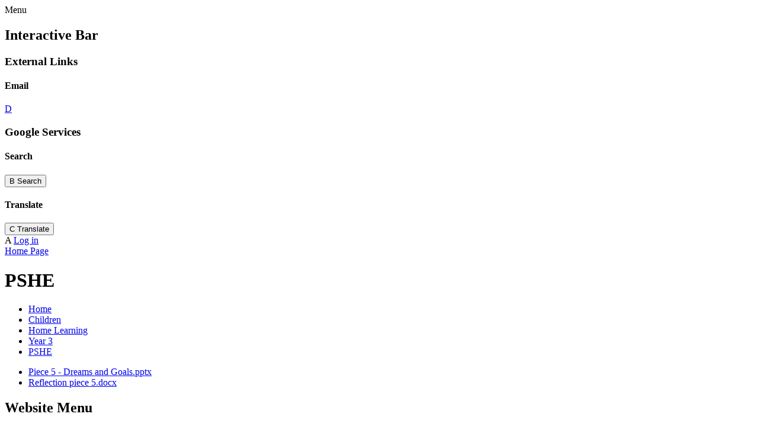

--- FILE ---
content_type: text/html; charset=utf-8
request_url: https://www.harrowgatehillpri.darlington.sch.uk/pshe-91/
body_size: 325365
content:

<!doctype html>

            <!--[if IE 6]><html class="lt-ie10 lt-ie9 lt-ie8 lt-ie7 ie6 ie responsive" lang="en"><![endif]-->
            <!--[if IE 7]><html class="lt-ie10 lt-ie9 lt-ie8 ie7 ie responsive" lang="en"><![endif]-->
            <!--[if IE 8]><html class="lt-ie10 lt-ie9 ie8 ie responsive" lang="en"><![endif]-->
            <!--[if IE 9]><html class="lt-ie10 ie9 ie responsive" lang="en"><![endif]-->
            <!--[if gt IE 9]><!--><html class="responsive" lang="en"><!--<![endif]-->
            
  <head>
    <meta charset="utf-8">
    <meta http-equiv="X-UA-Compatible" content="IE=edge">
    <meta name="viewport" content="width=device-width, initial-scale=1, user-scalable=no">
    <meta name="description" content="Harrowgate Hill Primary School">

    <title>PSHE | Harrowgate Hill Primary School</title>

    




  <link rel="stylesheet" href="https://primarysite-prod-sorted.s3.amazonaws.com/static/7.0.4/gen/presenter_prologue_css.7b7812f9.css" type="text/css">




<style type="text/css">
  .ps_primarysite-editor_panel-site-coloured-content {
    background-color: #fff!important;
  }
</style>


  <link rel="stylesheet" href="https://primarysite-prod-sorted.s3.amazonaws.com/static/7.0.4/gen/all-site-icon-choices.034951b5.css" type="text/css">



    
    <link rel="shortcut icon" href="https://primarysite-prod.s3.amazonaws.com/theme/HarrowgateHillPrimarySchool/favicon.ico">
    <link rel="apple-touch-icon" href="https://primarysite-prod.s3.amazonaws.com/theme/HarrowgateHillPrimarySchool/apple-touch-icon-precomposed.png">
    <link rel="apple-touch-icon-precomposed" href="https://primarysite-prod.s3.amazonaws.com/theme/HarrowgateHillPrimarySchool/apple-touch-icon-precomposed.png">
    
    <meta name="application-name" content="Harrowgate Hill Primary School">
    <meta name="msapplication-TileColor" content="#1ea59e">
    <meta name="msapplication-TileImage" content="https://primarysite-prod.s3.amazonaws.com/theme/HarrowgateHillPrimarySchool/metro-icon.png">

    
    <link rel="stylesheet" type="text/css" href="https://primarysite-prod.s3.amazonaws.com/theme/HarrowgateHillPrimarySchool/style-global.css">
    <link rel="stylesheet" type="text/css" media="(min-width: 981px)" href="https://primarysite-prod.s3.amazonaws.com/theme/HarrowgateHillPrimarySchool/style.css">
    <link rel="stylesheet" type="text/css" media="(max-width: 980px)" href="https://primarysite-prod.s3.amazonaws.com/theme/HarrowgateHillPrimarySchool/style-responsive.css">

    
    <link href="//fonts.googleapis.com/css?family=Amatic+SC:700" rel="stylesheet">
    
    

    

<script>
  // This is the first instance of `window.psProps`, so if these values are removed, make sure
  // `window.psProps = {};` is still there because it's used in other places.
  window.psProps = {
    lazyLoadFallbackScript: 'https://primarysite-prod-sorted.s3.amazonaws.com/static/7.0.4/gen/lazy_load.1bfa9561.js',
    picturefillScript: 'https://primarysite-prod-sorted.s3.amazonaws.com/static/7.0.4/gen/picturefill.a26ebc92.js'
  };
</script>


  <script type="text/javascript" src="https://primarysite-prod-sorted.s3.amazonaws.com/static/7.0.4/gen/presenter_prologue_js.cfb79a3d.js"></script>


<script type="text/javascript">
  function ie() {
    for (var v = 3, el = document.createElement('b'), all = el.all || [];
      el.innerHTML = '<!--[if gt IE ' + (++v) + ']><i><![endif]-->', all[0]; );
    return v > 4 ? v : document.documentMode;
  }

  $(function() {
    switch (ie()) {
      case 10:
        ps.el.html.addClass('ie10');
      case 9:
      case 8:
        ps.el.body.prepend(
          '<div class="unsupported-browser">' +
            '<span class="warning-logo">&#xe00a; </span>' +
            'This website may not display correctly as you are using an old version of ' +
            'Internet Explorer. <a href="/primarysite/unsupported-browser/">More info</a>' +
          '</div>');
        break;
    }
  });
</script>

<script type="text/javascript">
  $(function() {
    ps.el.body
      .data('social_media_url', 'https://social.secure-primarysite.net/site/harrowgate-hill-primary-school/')
      .data('social_media_api', 'https://social.secure-primarysite.net/api/site-connected/harrowgate-hill-primary-school/')
      .data('STATIC_URL', 'https://primarysite-prod-sorted.s3.amazonaws.com/static/7.0.4/')
      .data('site_width', 900)
      .data('news_width', 712)
      .data('csrf_token', 'ApDKf9wWpJQZnunfdAoJI3HrngWCdxaB3DfKplyeCXrBpw4khOadLYbCYprv06Jw')
      .data('disable_right_click', 'True')
      .data('normalize_css', 'https://primarysite-prod-sorted.s3.amazonaws.com/static/7.0.4/gen/normalize_css.7bf5a737.css')
      .data('ck_editor_counterbalances', 'https://primarysite-prod-sorted.s3.amazonaws.com/static/7.0.4/gen/ck_editor_counterbalances.2519b40e.css')
      .data('basic_site', false)
      // Seasonal Effects
      .data('include_seasonal_effects', '')
      .data('show_seasonal_effects_on_page', '')
      .data('seasonal_effect', '3')
      .data('can_enable_seasonal_effects', 'True')
      .data('seasonal_effect_active', 'False')
      .data('disablePicturesBlock', false)
      .data('hasNewCookiePopup', true);

    if (document.documentElement.dataset.userId) {
      window.updateCsrf();
    }
  });
</script>


<script>

function recaptchaCallback() {
    grecaptcha.ready(function() {
        var grecaptcha_execute = function(){
    grecaptcha.execute('6LcHwgAiAAAAAJ6ncdKlMyB1uNoe_CBvkfgBiJz1', {action: 'homepage'}).then(function(token) {
        document.querySelectorAll('input.django-recaptcha-hidden-field').forEach(function (value) {
            value.value = token;
        });
        return token;
    })
};
grecaptcha_execute()
setInterval(grecaptcha_execute, 120000);


    });
  };
</script>






  </head>

  <body>
    

    <div class="responsive-bar visible-small">
      <span class="navbar-toggle website-navbar-toggle visible-small" data-nav="website"></span>
      <span class="navigation-bar-title">Menu</span>
      <span class="responsive-bar-search icon-font-magnify"></span>
    </div>

    <div class="container">
      <div class="inner-container">
        <section class="cp-revealing-content">

          <h2 class="sr-only">Interactive Bar</h2>

          
          <article class="cp-social-media cp-bar-section desktop-only">
            <h3 class="sr-only">External Links</h3>  
            <div class="cp-content-wrap">
              <h4 class="sr-only">Email</h4>     
              <a class="cp-content-trigger" href="https://webmail.harrowgatehillpri.darlington.sch.uk/owa/auth/logon.aspx?replaceCurrent=1&url=https%3a%2f%2fwebmail.harrowgatehillpri.darlington.sch.uk%2fowa%2f" target="_blank" rel="noopener">
                <span class="cp-font-icon" aria-hidden="true">&#x0044;</span>
              </a>    
            </div> 
          </article>

          
          <article class="cp-google-services cp-bar-section">
            <h3 class="sr-only">Google Services</h3>

            <div class="cp-content-wrap">
              <h4 class="sr-only">Search</h4>  
              <button class="cp-content-trigger desktop-only">
                <span class="cp-font-icon" aria-hidden="true">&#x0042;</span>
                <span class="sr-only">Search</span>
              </button>

              <div class="cp-content-block">
                
                
                


  <div class="google-search-widget" data-cookie="google-search">
    <textarea data-template="cookie" hidden>
      <script src="https://cse.google.com/cse.js?cx=018064204022535857943:js78jxn0lbq"></script>
      <gcse:searchbox-only></gcse:searchbox-only>
    </textarea>
  </div>


              </div>    
            </div>    

            <div class="cp-content-wrap desktop-only">
              <h4 class="sr-only">Translate</h4>  
              <button class="cp-content-trigger">
                <span class="cp-font-icon" aria-hidden="true">&#x0043;</span>
                <span class="sr-only">Translate</span>
              </button>

              <div class="cp-content-block">
                
                


  



  <div class="google-translate-widget " id="google_translate_element" data-cookie="google-translate">
    <textarea data-template="cookie" hidden>
      

      <script>
        function googleTranslateElementInit() {
          new google.translate.TranslateElement({
            layout: google.translate.TranslateElement.InlineLayout.SIMPLE,
            pageLanguage: 'en'
          }, 'google_translate_element');
        }
      </script>

      <script src="https://translate.google.com/translate_a/element.js?cb=googleTranslateElementInit"></script>
      <script src="https://primarysite-prod-sorted.s3.amazonaws.com/static/7.0.4/gen/google_translate.3323e9a6.js"></script>
    </textarea>
  </div>


              </div>    
            </div> 
              
            <article class="cp-content-wrap desktop-only">
              <div class="cp-content-trigger">
                <div class="cp-icon-wrap">
                
                  <span class="cp-font-icon" aria-hidden="true">&#x0041;</span>
                  
  <a href="https://harrowgate-hill-primary-school.secure-primarysite.net/accounts/login/primarysite/?next=/pshe-91/" rel="nofollow">Log in</a>


                 
                </div>
              </div>
            </article><!-- end content-wrap -->

          </article>

        </section><!-- end cp-revealing-content -->

        <header class="main-header">
          
          <a href="/" class="home-link" title="Home Page">Home Page</a>

          
        </header>

        <div class="content-container">
          <h1 class="page-title">PSHE</h1>

          <ul class="breadcrumbs small">
            <li><a href="/">Home</a></li>

<li><a href="/topic/children">Children</a></li>

<li><a href="/home-learning/">Home Learning</a></li>

<li><a href="/year-3-2/">Year 3</a></li>

<li><a href="/pshe-91/">PSHE</a></li>


          </ul>

          
  <div class="one-col-layout">
<div class="column-one">
<div class="ps_content_type_documents">
<div class="ps_rendered-documents">
  

  <ul class="inline-icon-compact ps_element-icon-small-stacked">
    
      <li>
        <span class="icon-image pptx document-icon"></span>

        
          <a href="https://primarysite-prod-sorted.s3.amazonaws.com/harrowgate-hill-primary-school/UploadedDocument/f1d5b004-6865-4791-8132-d6cd35ba4f2e/piece-5-dreams-and-goals.pptx">
        
          Piece 5 - Dreams and Goals.pptx
        </a>
      </li>
    
      <li>
        <span class="icon-image docx document-icon"></span>

        
          <a href="https://primarysite-prod-sorted.s3.amazonaws.com/harrowgate-hill-primary-school/UploadedDocument/a9370aca-5ffd-4ff1-a3c2-c1a793098f13/reflection-piece-5.docx">
        
          Reflection piece 5.docx
        </a>
      </li>
    
  </ul>
</div>
</div>
</div>
</div>



        </div>

        <nav class="main-nav mobile-nav small">
          <span class="close-mobile-nav" data-nav="website"></span>
          <h2 class="ps_mobile-header">Website Menu</h2>

          <ul>
            <li class="ps_topic_link home-btn"><a href="/">Home</a></li>
            <li class="ps_nav-top-level ps_submenu ps_topic_link ps_topic_slug_about-us"><a href="/topic/about-us" >About Us</a><ul><li class="  ps_page_link ps_page_slug_school-day-timings"><a href="/school-day-timings/" >School Day Timings</a></li>
<li class="  ps_page_link ps_page_slug_request-for-paper-copies"><a href="/request-for-paper-copies/" >Request for paper copies</a></li>
<li class="  ps_page_link ps_page_slug_values"><a href="/values/" >Values</a></li>
<li class="  ps_page_link ps_page_slug_contact-details"><a href="/contact-details/" >Contact Details</a></li>
<li class="  ps_page_link ps_page_slug_welcome"><a href="/welcome/" >Welcome</a></li>
<li class="  ps_page_link ps_page_slug_whos-who"><a href="/whos-who/" >Who&#x27;s Who</a></li>
<li class="  ps_page_link ps_page_slug_vision"><a href="/vision/" >Vision</a></li>
<li class="  ps_page_link ps_page_slug_vacancies"><a href="/vacancies/" >Vacancies</a></li></ul></li>
            <li class="ps_nav-top-level ps_submenu ps_topic_link ps_topic_slug_key-information"><a href="/topic/key-information" >Key Information</a><ul><li class=" ps_submenu ps_page_link ps_page_slug_letters-and-newsletters"><a href="/letters-and-newsletters/" >Letters and Newsletters</a><ul><li class="  ps_page_link ps_page_slug_headteacher-letters"><a href="/headteacher-letters/" >Headteacher Letters</a></li>
<li class="  ps_page_link ps_page_slug_general-letters"><a href="/general-letters/" >General Letters</a></li>
<li class="  ps_page_link ps_page_slug_subject-and-phase-newsletters"><a href="/subject-and-phase-newsletters/" >Subject and Phase Newsletters</a></li></ul></li>
<li class="  ps_page_link ps_page_slug_financial-information"><a href="/financial-information/" >Financial Information</a></li>
<li class=" ps_submenu ps_page_link ps_page_slug_curriculum"><a href="/curriculum/" >Curriculum</a><ul><li class="  ps_page_link ps_page_slug_early-years"><a href="/early-years/" >Early Years</a></li>
<li class="  ps_page_link ps_page_slug_year-1-4"><a href="/year-1-4/" >Year 1</a></li>
<li class="  ps_page_link ps_page_slug_year-2-4"><a href="/year-2-4/" >Year 2</a></li>
<li class="  ps_page_link ps_page_slug_year-3-4"><a href="/year-3-4/" >Year 3</a></li>
<li class="  ps_page_link ps_page_slug_year-4-4"><a href="/year-4-4/" >Year 4</a></li>
<li class="  ps_page_link ps_page_slug_year-5-4"><a href="/year-5-4/" >Year 5</a></li>
<li class="  ps_page_link ps_page_slug_year-6-4"><a href="/year-6-4/" >Year 6</a></li>
<li class="  ps_page_link ps_page_slug_design-technology-2"><a href="/design-technology-2/" >Design &amp; Technology</a></li>
<li class="  ps_page_link ps_page_slug_computing-30"><a href="/computing-30/" >Computing</a></li>
<li class="  ps_page_link ps_page_slug_art-3"><a href="/art-3/" >Art</a></li>
<li class="  ps_page_link ps_page_slug_history-2"><a href="/history-2/" >History</a></li>
<li class="  ps_page_link ps_page_slug_science-168"><a href="/science-168/" >Science</a></li>
<li class="  ps_page_link ps_page_slug_geography-2"><a href="/geography-2/" >Geography</a></li>
<li class="  ps_page_link ps_page_slug_french-mfl"><a href="/french-mfl/" >French (MFL)</a></li>
<li class="  ps_page_link ps_page_slug_music-8"><a href="/music-8/" >Music</a></li>
<li class="  ps_page_link ps_page_slug_english-216"><a href="/english-216/" >English</a></li>
<li class="  ps_page_link ps_page_slug_psherse"><a href="/psherse/" >PSHE/RSE</a></li>
<li class="  ps_page_link ps_page_slug_physical-education"><a href="/physical-education/" >Physical Education</a></li>
<li class="  ps_page_link ps_page_slug_religious-education-1"><a href="/religious-education-1/" >Religious Education</a></li>
<li class="  ps_page_link ps_page_slug_whole-school-over-view"><a href="/whole-school-over-view/" >Whole School Over-view</a></li>
<li class=" ps_submenu ps_page_link ps_page_slug_reception-5"><a href="/reception-5/" >Reception</a><ul><li class="  ps_page_link ps_page_slug_12345"><a href="/12345/" >1,2,3,4,5</a></li>
<li class="  ps_page_link ps_page_slug_alive-in-5"><a href="/alive-in-5/" >Alive in 5</a></li>
<li class="  ps_page_link ps_page_slug_building-9-and-10"><a href="/building-9-and-10/" >Building 9 and 10</a></li>
<li class="  ps_page_link ps_page_slug_circle-and-triangles"><a href="/circle-and-triangles/" >Circle and Triangles</a></li>
<li class="  ps_page_link ps_page_slug_growing-678"><a href="/growing-678/" >Growing 6,7,8</a></li>
<li class="  ps_page_link ps_page_slug_how-many-more-awaiting-content"><a href="/how-many-more-awaiting-content/" >How many more - Awaiting content</a></li>
<li class="  ps_page_link ps_page_slug_its-me-123"><a href="/its-me-123/" >It&#x27;s me 1,2,3</a></li>
<li class="  ps_page_link ps_page_slug_length-height-and-time"><a href="/length-height-and-time/" >Length, Height and Time</a></li>
<li class="  ps_page_link ps_page_slug_make-connections-awaiting-content"><a href="/make-connections-awaiting-content/" >Make Connections - Awaiting content</a></li>
<li class="  ps_page_link ps_page_slug_manipulate-compose-and-decompose-awaiting-content"><a href="/manipulate-compose-and-decompose-awaiting-content/" >Manipulate, Compose and Decompose - Awaiting Content</a></li>
<li class="  ps_page_link ps_page_slug_mass-and-capacity"><a href="/mass-and-capacity/" >Mass and Capacity</a></li>
<li class="  ps_page_link ps_page_slug_match-sort-and-compare"><a href="/match-sort-and-compare/" >Match, Sort and Compare</a></li>
<li class="  ps_page_link ps_page_slug_shapes-with-4-sides"><a href="/shapes-with-4-sides/" >Shapes with 4 sides</a></li>
<li class="  ps_page_link ps_page_slug_sharing-and-grouping-awaiting-content"><a href="/sharing-and-grouping-awaiting-content/" >Sharing and Grouping - Awaiting content</a></li>
<li class="  ps_page_link ps_page_slug_talk-about-measure-and-patterns"><a href="/talk-about-measure-and-patterns/" >Talk about measure and patterns -</a></li>
<li class="  ps_page_link ps_page_slug_to-10-and-beyond-awaiting-content"><a href="/to-10-and-beyond-awaiting-content/" >To 10 and beyond - awaiting content</a></li>
<li class="  ps_page_link ps_page_slug_visualise-build-and-map-awaiting-content"><a href="/visualise-build-and-map-awaiting-content/" >Visualise, Build and Map - Awaiting content</a></li></ul></li>
<li class=" ps_submenu ps_page_link ps_page_slug_year-1-7"><a href="/year-1-7/" >Year 1</a><ul><li class="  ps_page_link ps_page_slug_additon-and-subtraction"><a href="/additon-and-subtraction/" >Additon and Subtraction</a></li>
<li class="  ps_page_link ps_page_slug_fractions-3"><a href="/fractions-3/" >Fractions</a></li>
<li class="  ps_page_link ps_page_slug_length-and-height"><a href="/length-and-height/" >Length and Height</a></li>
<li class="  ps_page_link ps_page_slug_mass-and-volume"><a href="/mass-and-volume/" >Mass and Volume</a></li>
<li class="  ps_page_link ps_page_slug_measurement-money"><a href="/measurement-money/" >Measurement Money</a></li>
<li class="  ps_page_link ps_page_slug_multiplication-and-division-2"><a href="/multiplication-and-division-2/" >Multiplication and Division</a></li>
<li class="  ps_page_link ps_page_slug_place-value-3"><a href="/place-value-3/" >Place Value</a></li>
<li class="  ps_page_link ps_page_slug_position-and-direction-3"><a href="/position-and-direction-3/" >Position and Direction</a></li>
<li class="  ps_page_link ps_page_slug_shape-3"><a href="/shape-3/" >Shape</a></li>
<li class="  ps_page_link ps_page_slug_time-1"><a href="/time-1/" >Time</a></li></ul></li>
<li class=" ps_submenu ps_page_link ps_page_slug_year-2-7"><a href="/year-2-7/" >Year 2</a><ul><li class="  ps_page_link ps_page_slug_addition-and-subtraction-3"><a href="/addition-and-subtraction-3/" >Addition and Subtraction</a></li>
<li class="  ps_page_link ps_page_slug_fractions-4"><a href="/fractions-4/" >Fractions</a></li>
<li class="  ps_page_link ps_page_slug_length-and-height-1"><a href="/length-and-height-1/" >Length and Height</a></li>
<li class="  ps_page_link ps_page_slug_mass-capacity-and-temperature"><a href="/mass-capacity-and-temperature/" >Mass, Capacity and Temperature</a></li>
<li class="  ps_page_link ps_page_slug_money-1"><a href="/money-1/" >Money</a></li>
<li class="  ps_page_link ps_page_slug_multiplication-and-division-3"><a href="/multiplication-and-division-3/" >Multiplication and Division</a></li>
<li class="  ps_page_link ps_page_slug_place-value-4"><a href="/place-value-4/" >Place Value</a></li>
<li class="  ps_page_link ps_page_slug_position-and-direction-4"><a href="/position-and-direction-4/" >Position and Direction</a></li>
<li class="  ps_page_link ps_page_slug_shape-4"><a href="/shape-4/" >Shape</a></li>
<li class="  ps_page_link ps_page_slug_statistics-3"><a href="/statistics-3/" >Statistics</a></li>
<li class="  ps_page_link ps_page_slug_time-2"><a href="/time-2/" >Time</a></li></ul></li>
<li class=" ps_submenu ps_page_link ps_page_slug_year-3-7"><a href="/year-3-7/" >Year 3</a><ul><li class="  ps_page_link ps_page_slug_time-3"><a href="/time-3/" >Time</a></li>
<li class="  ps_page_link ps_page_slug_addition-and-subtraction-4"><a href="/addition-and-subtraction-4/" >Addition and Subtraction</a></li>
<li class="  ps_page_link ps_page_slug_fractions-5"><a href="/fractions-5/" >Fractions</a></li>
<li class="  ps_page_link ps_page_slug_length-and-perimeter-1"><a href="/length-and-perimeter-1/" >Length and Perimeter</a></li>
<li class="  ps_page_link ps_page_slug_mass-and-capacity-1"><a href="/mass-and-capacity-1/" >Mass and Capacity</a></li>
<li class="  ps_page_link ps_page_slug_money-2"><a href="/money-2/" >Money</a></li>
<li class="  ps_page_link ps_page_slug_multiplication-and-division-4"><a href="/multiplication-and-division-4/" >Multiplication and Division</a></li>
<li class="  ps_page_link ps_page_slug_place-value-5"><a href="/place-value-5/" >Place Value</a></li>
<li class="  ps_page_link ps_page_slug_shape-5"><a href="/shape-5/" >Shape</a></li>
<li class="  ps_page_link ps_page_slug_statistics-4"><a href="/statistics-4/" >Statistics</a></li></ul></li>
<li class=" ps_submenu ps_page_link ps_page_slug_year-4-7"><a href="/year-4-7/" >Year 4</a><ul><li class="  ps_page_link ps_page_slug_time"><a href="/time/" >Time</a></li>
<li class="  ps_page_link ps_page_slug_statistics-2"><a href="/statistics-2/" >Statistics</a></li>
<li class="  ps_page_link ps_page_slug_shape-2"><a href="/shape-2/" >Shape</a></li>
<li class="  ps_page_link ps_page_slug_position-and-direction-2"><a href="/position-and-direction-2/" >Position and Direction</a></li>
<li class="  ps_page_link ps_page_slug_place-value-2"><a href="/place-value-2/" >Place Value</a></li>
<li class="  ps_page_link ps_page_slug_multiplication-and-division-1"><a href="/multiplication-and-division-1/" >Multiplication and Division</a></li>
<li class="  ps_page_link ps_page_slug_money"><a href="/money/" >Money</a></li>
<li class="  ps_page_link ps_page_slug_measurement-area"><a href="/measurement-area/" >Measurement Area</a></li>
<li class="  ps_page_link ps_page_slug_addition-and-subtraction-2"><a href="/addition-and-subtraction-2/" >Addition and Subtraction</a></li>
<li class="  ps_page_link ps_page_slug_decimals-2"><a href="/decimals-2/" >Decimals</a></li>
<li class="  ps_page_link ps_page_slug_fractions-2"><a href="/fractions-2/" >Fractions</a></li>
<li class="  ps_page_link ps_page_slug_length-and-perimeter"><a href="/length-and-perimeter/" >Length and Perimeter</a></li></ul></li>
<li class=" ps_submenu ps_page_link ps_page_slug_year-5-7"><a href="/year-5-7/" >Year 5</a><ul><li class="  ps_page_link ps_page_slug_statistics-1"><a href="/statistics-1/" >Statistics</a></li>
<li class="  ps_page_link ps_page_slug_shape-1"><a href="/shape-1/" >Shape</a></li>
<li class="  ps_page_link ps_page_slug_position-and-direction-1"><a href="/position-and-direction-1/" >Position and Direction</a></li>
<li class="  ps_page_link ps_page_slug_place-value-1"><a href="/place-value-1/" >Place Value</a></li>
<li class="  ps_page_link ps_page_slug_perimeter-and-area"><a href="/perimeter-and-area/" >Perimeter and Area</a></li>
<li class="  ps_page_link ps_page_slug_negative-numbers"><a href="/negative-numbers/" >Negative Numbers</a></li>
<li class="  ps_page_link ps_page_slug_multiplication-and-division"><a href="/multiplication-and-division/" >Multiplication and Division</a></li>
<li class="  ps_page_link ps_page_slug_measurement-volume"><a href="/measurement-volume/" >Measurement Volume</a></li>
<li class="  ps_page_link ps_page_slug_fractions-1"><a href="/fractions-1/" >Fractions</a></li>
<li class="  ps_page_link ps_page_slug_addition-and-subtraction-1"><a href="/addition-and-subtraction-1/" >Addition and Subtraction</a></li>
<li class="  ps_page_link ps_page_slug_converting-units"><a href="/converting-units/" >Converting Units</a></li>
<li class="  ps_page_link ps_page_slug_decimals-1"><a href="/decimals-1/" >Decimals</a></li>
<li class="  ps_page_link ps_page_slug_decimals-and-percentages"><a href="/decimals-and-percentages/" >Decimals and Percentages</a></li></ul></li>
<li class=" ps_submenu ps_page_link ps_page_slug_year-6-7"><a href="/year-6-7/" >Year 6</a><ul><li class="  ps_page_link ps_page_slug_statistics"><a href="/statistics/" >Statistics</a></li>
<li class="  ps_page_link ps_page_slug_shape"><a href="/shape/" >Shape</a></li>
<li class="  ps_page_link ps_page_slug_ratio"><a href="/ratio/" >Ratio</a></li>
<li class="  ps_page_link ps_page_slug_position-and-direction"><a href="/position-and-direction/" >Position and Direction</a></li>
<li class="  ps_page_link ps_page_slug_place-value"><a href="/place-value/" >Place Value</a></li>
<li class="  ps_page_link ps_page_slug_fractions-decimals-and-percentages"><a href="/fractions-decimals-and-percentages/" >Fractions, Decimals and Percentages</a></li>
<li class="  ps_page_link ps_page_slug_fractions"><a href="/fractions/" >Fractions</a></li>
<li class="  ps_page_link ps_page_slug_addition-and-subtraction"><a href="/addition-and-subtraction/" >Addition and Subtraction</a></li>
<li class="  ps_page_link ps_page_slug_algebra"><a href="/algebra/" >Algebra</a></li>
<li class="  ps_page_link ps_page_slug_area-perimeter-and-volume"><a href="/area-perimeter-and-volume/" >Area, Perimeter and Volume</a></li>
<li class="  ps_page_link ps_page_slug_decimals"><a href="/decimals/" >Decimals</a></li></ul></li></ul></li>
<li class="  ps_page_link ps_page_slug_pupil-premium"><a href="/pupil-premium/" >Pupil Premium</a></li>
<li class="  ps_page_link ps_page_slug_pe-and-sport-premium"><a href="/pe-and-sport-premium/" >PE and Sport Premium</a></li>
<li class="  ps_page_link ps_page_slug_policies"><a href="/policies/" >Policies</a></li>
<li class=" ps_submenu ps_page_link ps_page_slug_send"><a href="/send/" >SEND</a><ul><li class="  ps_page_link ps_page_slug_communication-and-interaction"><a href="/communication-and-interaction/" >Communication and Interaction</a></li>
<li class="  ps_page_link ps_page_slug_cognition-and-learning"><a href="/cognition-and-learning/" >Cognition and Learning</a></li>
<li class="  ps_page_link ps_page_slug_social-emotional-and-mental-health"><a href="/social-emotional-and-mental-health/" >Social, Emotional and Mental Health</a></li>
<li class="  ps_page_link ps_page_slug_sensory-andor-physical"><a href="/sensory-andor-physical/" >Sensory and/or Physical</a></li></ul></li>
<li class="  ps_page_link ps_page_slug_admissions-1"><a href="/admissions-1/" >Admissions</a></li>
<li class="  ps_page_link ps_page_slug_nursery-5"><a href="/nursery-5/" >Nursery</a></li>
<li class="  ps_page_link ps_page_slug_equalities"><a href="/equalities/" >Equalities</a></li>
<li class="  ps_page_link ps_page_slug_safeguarding-and-child-protection"><a href="/safeguarding-and-child-protection/" >Safeguarding and Child Protection</a></li>
<li class="  ps_page_link ps_page_slug_ofsted-and-performance-data"><a href="/ofsted-and-performance-data/" >Ofsted and Performance Data</a></li>
<li class="  ps_page_link ps_page_slug_british-values"><a href="/british-values/" >British Values</a></li>
<li class="  ps_page_link ps_page_slug_calendar"><a href="/diary/grid/" >Calendar</a></li>
<li class="  ps_page_link ps_page_slug_exclusion-arrangements"><a href="/exclusion-arrangements/" >Exclusion Arrangements</a></li>
<li class="  ps_page_link ps_page_slug_governors-secure-page"><a href="/governors-secure-page/" >Governors (Secure Page)</a></li>
<li class="  ps_page_link ps_page_slug_governors"><a href="/governors/" >Governors</a></li>
<li class="  ps_page_link ps_page_slug_union-duties"><a href="/union-duties/" >Union Duties</a></li></ul></li>
            <li class="ps_nav-top-level ps_submenu ps_topic_link ps_topic_slug_parents"><a href="/topic/parents" >Parents</a><ul><li class=" ps_submenu ps_page_link ps_page_slug_parent-support-information"><a href="/parent-support-information/" >Parent Support / Information</a><ul><li class="  ps_page_link ps_page_slug_parent-coffee-mornings"><a href="/parent-coffee-mornings/" >Parent Coffee Mornings</a></li>
<li class="  ps_page_link ps_page_slug_assembly-dates"><a href="/assembly-dates/" >Assembly Dates</a></li>
<li class="  ps_page_link ps_page_slug_term-dates-1"><a href="/term-dates-1/" >Term Dates</a></li>
<li class="  ps_page_link ps_page_slug_uniform"><a href="/uniform/" >Uniform</a></li>
<li class="  ps_page_link ps_page_slug_school-timings"><a href="/school-timings/" >School Timings</a></li>
<li class="  ps_page_link ps_page_slug_parenting-support-eyfs"><a href="/parenting-support-eyfs/" >Parenting Support EYFS</a></li>
<li class="  ps_page_link ps_page_slug_parent-information-sessions-1"><a href="/parent-information-sessions-1/" >Parent Information Sessions</a></li>
<li class="  ps_page_link ps_page_slug_family-learning-sessions-1"><a href="/family-learning-sessions-1/" >Family Learning Sessions</a></li>
<li class="  ps_page_link ps_page_slug_pgl-2026-27-1"><a href="/pgl-2026-27-1/" >PGL 2026-27</a></li></ul></li>
<li class=" ps_submenu ps_page_link ps_page_slug_phonics-reading-read-write-inc"><a href="/phonics-reading-read-write-inc/" >Phonics/ Reading - Read Write Inc</a><ul><li class="  ps_page_link ps_page_slug_parentcarer-information"><a href="/parentcarer-information/" >Parent/Carer Information</a></li>
<li class="  ps_page_link ps_page_slug_what-happens-when"><a href="/what-happens-when/" >What Happens When</a></li>
<li class="  ps_page_link ps_page_slug_pronunciation-of-speed-sounds-1"><a href="/pronunciation-of-speed-sounds-1/" >Pronunciation of Speed Sounds</a></li>
<li class="  ps_page_link ps_page_slug_y1y2-phonics-screening-check"><a href="/y1y2-phonics-screening-check/" >Y1/Y2 Phonics Screening Check</a></li></ul></li>
<li class=" ps_submenu ps_page_link ps_page_slug_parenting-support-early-years"><a href="/parenting-support-early-years/" >Parenting Support - Early Years</a><ul><li class="  ps_page_link ps_page_slug_talking"><a href="/talking/" >Talking</a></li>
<li class="  ps_page_link ps_page_slug_behaviour-2"><a href="/behaviour-2/" >Behaviour</a></li>
<li class="  ps_page_link ps_page_slug_mental-health"><a href="/mental-health/" >Mental Health</a></li>
<li class="  ps_page_link ps_page_slug_healthy-eating"><a href="/healthy-eating/" >Healthy Eating</a></li>
<li class="  ps_page_link ps_page_slug_bedtimes-sleep"><a href="/bedtimes-sleep/" >Bedtimes &amp; Sleep</a></li>
<li class="  ps_page_link ps_page_slug_toileting-bedwetting"><a href="/toileting-bedwetting/" >Toileting &amp; Bedwetting</a></li>
<li class="  ps_page_link ps_page_slug_dummies"><a href="/dummies/" >Dummies</a></li></ul></li>
<li class="  ps_page_link ps_page_slug_e-safety-1"><a href="/e-safety-1/" >E Safety</a></li>
<li class="  ps_page_link ps_page_slug_reception-2020-new-starter-information"><a href="/reception-2020-new-starter-information/" >Reception Home Support Video</a></li>
<li class="  ps_page_link ps_page_slug_lunch-menus"><a href="/lunch-menus/" >Lunch Menus</a></li>
<li class="  ps_page_link ps_page_slug_school-clubs"><a href="/school-clubs/" >School Clubs</a></li>
<li class="  ps_page_link ps_page_slug_term-dates-2"><a href="/term-dates-2/" >Term Dates</a></li></ul></li>
            <li class="ps_nav-top-level ps_submenu ps_topic_link ps_topic_slug_children"><a href="/topic/children" >Children</a><ul><li class=" ps_submenu ps_page_link ps_page_slug_class-pages-1"><a href="/class-pages-1/" >Class Pages</a><ul><li class="  ps_page_link ps_page_slug_nursery-polar-bears-3"><a href="/nursery-polar-bears-3/" >Nursery- Polar Bears</a></li>
<li class="  ps_page_link ps_page_slug_reception-icicles-3"><a href="/reception-icicles-3/" >Reception -Icicles</a></li>
<li class="  ps_page_link ps_page_slug_reception-penguins-3"><a href="/reception-penguins-3/" >Reception -Penguins</a></li>
<li class="  ps_page_link ps_page_slug_year-1-koalas-3"><a href="/year-1-koalas-3/" >Year 1 - Koalas</a></li>
<li class="  ps_page_link ps_page_slug_year-1-platypus-3"><a href="/year-1-platypus-3/" >Year 1 – Platypus</a></li>
<li class="  ps_page_link ps_page_slug_year-2-wombats-3"><a href="/year-2-wombats-3/" >Year 2 - Wombats</a></li>
<li class="  ps_page_link ps_page_slug_year-2-dingoes-3"><a href="/year-2-dingoes-3/" >Year 2 - Dingoes</a></li>
<li class="  ps_page_link ps_page_slug_year-3-japan-3"><a href="/year-3-japan-3/" >Year 3 - Japan</a></li>
<li class="  ps_page_link ps_page_slug_year-3-india-3"><a href="/year-3-india-3/" >Year 3 - India</a></li>
<li class="  ps_page_link ps_page_slug_year-4-thailand-3"><a href="/year-4-thailand-3/" >Year 4 – Thailand</a></li>
<li class="  ps_page_link ps_page_slug_year-4-sri-lanka-3"><a href="/year-4-sri-lanka-3/" >Year 4 – Sri Lanka</a></li>
<li class="  ps_page_link ps_page_slug_year-5-peru-3"><a href="/year-5-peru-3/" >Year 5 - Peru</a></li>
<li class="  ps_page_link ps_page_slug_year-5-mexico-3"><a href="/year-5-mexico-3/" >Year 5 - Mexico</a></li>
<li class="  ps_page_link ps_page_slug_year-6-hollywood-3"><a href="/year-6-hollywood-3/" >Year 6 - Hollywood</a></li>
<li class="  ps_page_link ps_page_slug_year-6-new-york-3"><a href="/year-6-new-york-3/" >Year 6 - New York</a></li>
<li class="  ps_page_link ps_page_slug_year-6-wild-west-3"><a href="/year-6-wild-west-3/" >Year 6 - Wild West</a></li>
<li class="  ps_page_link ps_page_slug_elsa-support-1"><a href="/elsa-support-1/" >ELSA Support</a></li>
<li class=" ps_submenu ps_page_link ps_page_slug_class-pages-archive-2024-2025"><a href="/class-pages-archive-2024-2025/" >Class Pages Archive 2024-2025</a><ul><li class=" ps_submenu ps_page_link ps_page_slug_the-nest-2"><a href="/the-nest-2/" >The Nest</a><ul><li class="  ps_page_link ps_page_slug_take-a-look-around"><a href="/take-a-look-around/" >Take a look around...</a></li>
<li class="  ps_page_link ps_page_slug_zones-of-regulation"><a href="/zones-of-regulation/" >Zones of Regulation</a></li>
<li class="  ps_page_link ps_page_slug_our-learning-jourmey"><a href="/our-learning-jourmey/" >Our Learning Jourmey</a></li></ul></li>
<li class="  ps_page_link ps_page_slug_nursery-polar-bears-2"><a href="/nursery-polar-bears-2/" >Nursery- Polar Bears</a></li>
<li class="  ps_page_link ps_page_slug_reception-icicles-2"><a href="/reception-icicles-2/" >Reception -Icicles</a></li>
<li class="  ps_page_link ps_page_slug_reception-penguins-2"><a href="/reception-penguins-2/" >Reception -Penguins</a></li>
<li class="  ps_page_link ps_page_slug_year-1-koalas-2"><a href="/year-1-koalas-2/" >Year 1 - Koalas</a></li>
<li class="  ps_page_link ps_page_slug_year-1-platypus-2"><a href="/year-1-platypus-2/" >Year 1 – Platypus</a></li>
<li class="  ps_page_link ps_page_slug_year-2-wombats-2"><a href="/year-2-wombats-2/" >Year 2 - Wombats</a></li>
<li class="  ps_page_link ps_page_slug_year-2-dingoes-2"><a href="/year-2-dingoes-2/" >Year 2 - Dingoes</a></li>
<li class="  ps_page_link ps_page_slug_year-3-japan-2"><a href="/year-3-japan-2/" >Year 3 - Japan</a></li>
<li class="  ps_page_link ps_page_slug_year-3-india-2"><a href="/year-3-india-2/" >Year 3 - India</a></li>
<li class="  ps_page_link ps_page_slug_year-4-thailand-2"><a href="/year-4-thailand-2/" >Year 4 – Thailand</a></li>
<li class="  ps_page_link ps_page_slug_year-4-sri-lanka-2"><a href="/year-4-sri-lanka-2/" >Year 4 – Sri Lanka</a></li>
<li class="  ps_page_link ps_page_slug_year-5-rio-2"><a href="/year-5-rio-2/" >Year 5 - Rio</a></li>
<li class="  ps_page_link ps_page_slug_year-5-peru-2"><a href="/year-5-peru-2/" >Year 5 - Peru</a></li>
<li class="  ps_page_link ps_page_slug_year-5-mexico-2"><a href="/year-5-mexico-2/" >Year 5 - Mexico</a></li>
<li class="  ps_page_link ps_page_slug_year-6-hollywood-2"><a href="/year-6-hollywood-2/" >Year 6 - Hollywood</a></li>
<li class="  ps_page_link ps_page_slug_year-6-new-york-2"><a href="/year-6-new-york-2/" >Year 6 - New York</a></li>
<li class="  ps_page_link ps_page_slug_year-6-wild-west-2"><a href="/year-6-wild-west-2/" >Year 6 - Wild West</a></li></ul></li>
<li class=" ps_submenu ps_page_link ps_page_slug_class-pages"><a href="/class-pages/" >Class Pages Archive 2023-2024</a><ul><li class="  ps_page_link ps_page_slug_the-nest-1"><a href="/the-nest-1/" >The Nest</a></li>
<li class="  ps_page_link ps_page_slug_nursery-polar-bears-1"><a href="/nursery-polar-bears-1/" >Nursery- Polar Bears</a></li>
<li class="  ps_page_link ps_page_slug_reception-icicles-1"><a href="/reception-icicles-1/" >Reception -Icicles</a></li>
<li class="  ps_page_link ps_page_slug_reception-penguins-1"><a href="/reception-penguins-1/" >Reception -Penguins</a></li>
<li class="  ps_page_link ps_page_slug_year-1-koalas-1"><a href="/year-1-koalas-1/" >Year 1 - Koalas</a></li>
<li class="  ps_page_link ps_page_slug_year-1-platypus-1"><a href="/year-1-platypus-1/" >Year 1 – Platypus</a></li>
<li class="  ps_page_link ps_page_slug_year-2-wombats-1"><a href="/year-2-wombats-1/" >Year 2 - Wombats</a></li>
<li class="  ps_page_link ps_page_slug_year-2-dingoes-1"><a href="/year-2-dingoes-1/" >Year 2 - Dingoes</a></li>
<li class="  ps_page_link ps_page_slug_year-2-wallabies-1"><a href="/year-2-wallabies-1/" >Year 2 - Wallabies</a></li>
<li class="  ps_page_link ps_page_slug_year-3-japan-1"><a href="/year-3-japan-1/" >Year 3 - Japan</a></li>
<li class="  ps_page_link ps_page_slug_year-3-south-korea-1"><a href="/year-3-south-korea-1/" >Year 3 - South Korea</a></li>
<li class=" ps_submenu ps_page_link ps_page_slug_year-3-india-1"><a href="/year-3-india-1/" >Year 3 - India</a><ul><li class="  ps_page_link ps_page_slug_history-3"><a href="/history-3/" >History</a></li>
<li class="  ps_page_link ps_page_slug_this-term-in-history-we-have-deep-dived-into-the-a"><a href="/this-term-in-history-we-have-deep-dived-into-the-a/" >This term in History we have deep dived into the Ancient Roman era, looking closely at how the Roman empire was formed, how the Roman army was formed and how this significant period of time has left a legacy in Britain today</a></li></ul></li>
<li class="  ps_page_link ps_page_slug_year-4-china-1"><a href="/year-4-china-1/" >Year 4 – China</a></li>
<li class="  ps_page_link ps_page_slug_year-4-thailand-1"><a href="/year-4-thailand-1/" >Year 4 – Thailand</a></li>
<li class="  ps_page_link ps_page_slug_year-4-sri-lanka-1"><a href="/year-4-sri-lanka-1/" >Year 4 – Sri Lanka</a></li>
<li class="  ps_page_link ps_page_slug_year-5-rio-1"><a href="/year-5-rio-1/" >Year 5 - Rio</a></li>
<li class="  ps_page_link ps_page_slug_year-5-peru-1"><a href="/year-5-peru-1/" >Year 5 - Peru</a></li>
<li class="  ps_page_link ps_page_slug_year-5-mexico-1"><a href="/year-5-mexico-1/" >Year 5 - Mexico</a></li>
<li class="  ps_page_link ps_page_slug_year-6-hollywood-1"><a href="/year-6-hollywood-1/" >Year 6 - Hollywood</a></li>
<li class="  ps_page_link ps_page_slug_year-6-new-york-1"><a href="/year-6-new-york-1/" >Year 6 - New York</a></li>
<li class="  ps_page_link ps_page_slug_year-6-wild-west-1"><a href="/year-6-wild-west-1/" >Year 6 - Wild West</a></li></ul></li>
<li class=" ps_submenu ps_page_link ps_page_slug_class-pages-archive-2022-2023"><a href="/class-pages-archive-2022-2023/" >Class Pages Archive 2022-2023</a><ul><li class="  ps_page_link ps_page_slug_the-nest"><a href="/the-nest/" >The Nest</a></li>
<li class="  ps_page_link ps_page_slug_nursery-polar-bears"><a href="/nursery-polar-bears/" >Nursery- Polar Bears</a></li>
<li class="  ps_page_link ps_page_slug_reception-artic-foxes"><a href="/reception-artic-foxes/" >Reception- Artic Foxes</a></li>
<li class="  ps_page_link ps_page_slug_reception-icicles"><a href="/reception-icicles/" >Reception -Icicles</a></li>
<li class="  ps_page_link ps_page_slug_reception-penguins"><a href="/reception-penguins/" >Reception -Penguins</a></li>
<li class="  ps_page_link ps_page_slug_year-1-koalas"><a href="/year-1-koalas/" >Year 1 - Koalas</a></li>
<li class="  ps_page_link ps_page_slug_year-1-platypus"><a href="/year-1-platypus/" >Year 1 – Platypus</a></li>
<li class="  ps_page_link ps_page_slug_year-1-kangaroos"><a href="/year-1-kangaroos/" >Year 1 - Kangaroos</a></li>
<li class=" ps_submenu ps_page_link ps_page_slug_year-2-wombats"><a href="/year-2-wombats/" >Year 2 - Wombats</a><ul><li class="  ps_page_link ps_page_slug_1-clip-clop-dont-stop"><a href="/1-clip-clop-dont-stop/" >1. Clip Clop, Don&#x27;t Stop</a></li>
<li class="  ps_page_link ps_page_slug_2-wise-men-came-from-afar"><a href="/2-wise-men-came-from-afar/" >2. Wise Men Came from Afar</a></li>
<li class="  ps_page_link ps_page_slug_3-please-stop-knocking"><a href="/3-please-stop-knocking/" >3. Please Stop Knocking</a></li>
<li class="  ps_page_link ps_page_slug_4-angels-singing"><a href="/4-angels-singing/" >4. Angels Singing</a></li>
<li class="  ps_page_link ps_page_slug_5-the-happy-shepherds"><a href="/5-the-happy-shepherds/" >5. The Happy Shepherds</a></li>
<li class="  ps_page_link ps_page_slug_6-come-to-the-stable"><a href="/6-come-to-the-stable/" >6. Come to the Stable</a></li>
<li class="  ps_page_link ps_page_slug_7-everybody-join-the-party"><a href="/7-everybody-join-the-party/" >7. Everybody Join the Party</a></li></ul></li>
<li class="  ps_page_link ps_page_slug_year-2-dingoes"><a href="/year-2-dingoes/" >Year 2 - Dingoes</a></li>
<li class="  ps_page_link ps_page_slug_year-2-wallabies"><a href="/year-2-wallabies/" >Year 2 - Wallabies</a></li>
<li class="  ps_page_link ps_page_slug_year-3-japan"><a href="/year-3-japan/" >Year 3 - Japan</a></li>
<li class="  ps_page_link ps_page_slug_year-3-south-korea"><a href="/year-3-south-korea/" >Year 3 - South Korea</a></li>
<li class="  ps_page_link ps_page_slug_year-3-india"><a href="/year-3-india/" >Year 3 - India</a></li>
<li class="  ps_page_link ps_page_slug_year-4-china"><a href="/year-4-china/" >Year 4 – China</a></li>
<li class="  ps_page_link ps_page_slug_year-4-thailand"><a href="/year-4-thailand/" >Year 4 – Thailand</a></li>
<li class="  ps_page_link ps_page_slug_year-4-sri-lanka"><a href="/year-4-sri-lanka/" >Year 4 – Sri Lanka</a></li>
<li class="  ps_page_link ps_page_slug_year-5-rio"><a href="/year-5-rio/" >Year 5 - Rio</a></li>
<li class="  ps_page_link ps_page_slug_year-5-peru"><a href="/year-5-peru/" >Year 5 - Peru</a></li>
<li class="  ps_page_link ps_page_slug_year-5-mexico"><a href="/year-5-mexico/" >Year 5 - Mexico</a></li>
<li class="  ps_page_link ps_page_slug_year-6-hollywood"><a href="/year-6-hollywood/" >Year 6 - Hollywood</a></li>
<li class="  ps_page_link ps_page_slug_year-6-new-york"><a href="/year-6-new-york/" >Year 6 - New York</a></li>
<li class="  ps_page_link ps_page_slug_year-6-wild-west"><a href="/year-6-wild-west/" >Year 6 - Wild West</a></li></ul></li>
<li class=" ps_submenu ps_page_link ps_page_slug_class-pages-archive-2021-2022"><a href="/class-pages-archive-2021-2022/" >Class Pages Archive 2021-2022</a><ul><li class="  ps_page_link ps_page_slug_polar-bears-3"><a href="/polar-bears-3/" >Polar Bears</a></li>
<li class="  ps_page_link ps_page_slug_artic-foxes-1"><a href="/artic-foxes-1/" >Artic Foxes</a></li>
<li class="  ps_page_link ps_page_slug_icicles-3"><a href="/icicles-3/" >Icicles</a></li>
<li class="  ps_page_link ps_page_slug_penguins-3"><a href="/penguins-3/" >Penguins</a></li>
<li class="  ps_page_link ps_page_slug_kangaroo-1"><a href="/kangaroo-1/" >Kangaroo</a></li>
<li class="  ps_page_link ps_page_slug_platypus-3"><a href="/platypus-3/" >Platypus</a></li>
<li class="  ps_page_link ps_page_slug_koala-3"><a href="/koala-3/" >Koala</a></li>
<li class="  ps_page_link ps_page_slug_the-wombats-3"><a href="/the-wombats-3/" >The Wombats</a></li>
<li class="  ps_page_link ps_page_slug_wallaby-3"><a href="/wallaby-3/" >Wallaby</a></li>
<li class="  ps_page_link ps_page_slug_dingoes-1"><a href="/dingoes-1/" >Dingoes</a></li>
<li class="  ps_page_link ps_page_slug_bonsai-3"><a href="/bonsai-3/" >Bonsai</a></li>
<li class="  ps_page_link ps_page_slug_pandas-3"><a href="/pandas-3/" >Pandas</a></li>
<li class="  ps_page_link ps_page_slug_bengal-tigers-3"><a href="/bengal-tigers-3/" >Bengal Tigers</a></li>
<li class="  ps_page_link ps_page_slug_chinese-dragons-4"><a href="/chinese-dragons-4/" >Chinese Dragons</a></li>
<li class="  ps_page_link ps_page_slug_mandarin-ducks-4"><a href="/mandarin-ducks-4/" >Mandarin Ducks</a></li>
<li class="  ps_page_link ps_page_slug_pangolins-4"><a href="/pangolins-4/" >Pangolins</a></li>
<li class="  ps_page_link ps_page_slug_mexico-city-1"><a href="/mexico-city-1/" >Mexico City</a></li>
<li class="  ps_page_link ps_page_slug_peru-2"><a href="/peru-2/" >Peru</a></li>
<li class="  ps_page_link ps_page_slug_rio-de-janerio-1"><a href="/rio-de-janerio-1/" >Rio de Janerio</a></li>
<li class="  ps_page_link ps_page_slug_hollywood-5"><a href="/hollywood-5/" >Hollywood</a></li>
<li class="  ps_page_link ps_page_slug_new-york-5"><a href="/new-york-5/" >New York</a></li>
<li class=" ps_submenu ps_page_link ps_page_slug_wild-west-5"><a href="/wild-west-5/" >Wild West</a><ul><li class=" ps_submenu ps_page_link ps_page_slug_english-109"><a href="/english-109/" >English</a><ul><li class="  ps_page_link ps_page_slug_monday-50"><a href="/monday-50/" >Monday</a></li>
<li class="  ps_page_link ps_page_slug_tuesday-53"><a href="/tuesday-53/" >Tuesday</a></li>
<li class="  ps_page_link ps_page_slug_wednesday-54"><a href="/wednesday-54/" >Wednesday</a></li>
<li class="  ps_page_link ps_page_slug_thursday-53"><a href="/thursday-53/" >Thursday</a></li>
<li class="  ps_page_link ps_page_slug_friday-52"><a href="/friday-52/" >Friday</a></li></ul></li>
<li class=" ps_submenu ps_page_link ps_page_slug_maths-170"><a href="/maths-170/" >Maths</a><ul><li class="  ps_page_link ps_page_slug_monday-51"><a href="/monday-51/" >Monday</a></li>
<li class="  ps_page_link ps_page_slug_tuesday-54"><a href="/tuesday-54/" >Tuesday</a></li>
<li class="  ps_page_link ps_page_slug_wednesday-55"><a href="/wednesday-55/" >Wednesday</a></li>
<li class="  ps_page_link ps_page_slug_thursday-54"><a href="/thursday-54/" >Thursday</a></li>
<li class="  ps_page_link ps_page_slug_friday-53"><a href="/friday-53/" >Friday</a></li></ul></li>
<li class="  ps_page_link ps_page_slug_science-84"><a href="/science-84/" >Science</a></li>
<li class="  ps_page_link ps_page_slug_topic-121"><a href="/topic-121/" >Topic</a></li>
<li class="  ps_page_link ps_page_slug_mini-topic-4"><a href="/mini-topic-4/" >Mini Topic</a></li></ul></li></ul></li>
<li class=" ps_submenu ps_page_link ps_page_slug_class-pages-archive-2020-2021"><a href="/class-pages-archive-2020-2021/" >Class Pages Archive 2020-2021</a><ul><li class="  ps_page_link ps_page_slug_polar-bears-2"><a href="/polar-bears-2/" >Polar Bears</a></li>
<li class="  ps_page_link ps_page_slug_artic-foxes"><a href="/artic-foxes/" >Artic Foxes</a></li>
<li class="  ps_page_link ps_page_slug_icicles-2"><a href="/icicles-2/" >Icicles</a></li>
<li class="  ps_page_link ps_page_slug_penguins-2"><a href="/penguins-2/" >Penguins</a></li>
<li class="  ps_page_link ps_page_slug_kangaroo"><a href="/kangaroo/" >Kangaroo</a></li>
<li class="  ps_page_link ps_page_slug_platypus-2"><a href="/platypus-2/" >Platypus</a></li>
<li class="  ps_page_link ps_page_slug_koala-2"><a href="/koala-2/" >Koala</a></li>
<li class="  ps_page_link ps_page_slug_the-wombats-2"><a href="/the-wombats-2/" >The Wombats</a></li>
<li class="  ps_page_link ps_page_slug_wallaby-2"><a href="/wallaby-2/" >Wallaby</a></li>
<li class="  ps_page_link ps_page_slug_dingoes"><a href="/dingoes/" >Dingoes</a></li>
<li class="  ps_page_link ps_page_slug_bonsai-2"><a href="/bonsai-2/" >Bonsai</a></li>
<li class="  ps_page_link ps_page_slug_pandas-2"><a href="/pandas-2/" >Pandas</a></li>
<li class="  ps_page_link ps_page_slug_bengal-tigers-2"><a href="/bengal-tigers-2/" >Bengal Tigers</a></li>
<li class="  ps_page_link ps_page_slug_chinese-dragons-2"><a href="/chinese-dragons-2/" >Chinese Dragons</a></li>
<li class="  ps_page_link ps_page_slug_mandarin-ducks-2"><a href="/mandarin-ducks-2/" >Mandarin Ducks</a></li>
<li class="  ps_page_link ps_page_slug_pangolins-2"><a href="/pangolins-2/" >Pangolins</a></li>
<li class="  ps_page_link ps_page_slug_mexico-city"><a href="/mexico-city/" >Mexico City</a></li>
<li class="  ps_page_link ps_page_slug_peru-1"><a href="/peru-1/" >Peru</a></li>
<li class="  ps_page_link ps_page_slug_rio-de-janerio"><a href="/rio-de-janerio/" >Rio de Janerio</a></li>
<li class="  ps_page_link ps_page_slug_hollywood-2"><a href="/hollywood-2/" >Hollywood</a></li>
<li class="  ps_page_link ps_page_slug_new-york-2"><a href="/new-york-2/" >New York</a></li>
<li class=" ps_submenu ps_page_link ps_page_slug_wild-west-2"><a href="/wild-west-2/" >Wild West</a><ul><li class="  ps_page_link ps_page_slug_monday-12th-july-2"><a href="/monday-12th-july-2/" >Monday 12th July</a></li>
<li class="  ps_page_link ps_page_slug_tuesday-13th-july-2"><a href="/tuesday-13th-july-2/" >Tuesday 13th July</a></li></ul></li></ul></li>
<li class=" ps_submenu ps_page_link ps_page_slug_class-pages-archive-2019-2020"><a href="/class-pages-archive-2019-2020/" >Class Pages Archive 2019-2020</a><ul><li class="  ps_page_link ps_page_slug_polar-bears-1"><a href="/polar-bears-1/" >Polar Bears</a></li>
<li class="  ps_page_link ps_page_slug_arctic-foxes-1"><a href="/arctic-foxes-1/" >Arctic Foxes</a></li>
<li class="  ps_page_link ps_page_slug_icicles-1"><a href="/icicles-1/" >Icicles</a></li>
<li class="  ps_page_link ps_page_slug_penguins-1"><a href="/penguins-1/" >Penguins</a></li>
<li class="  ps_page_link ps_page_slug_kookaburra-1"><a href="/kookaburra-1/" >Kookaburra</a></li>
<li class="  ps_page_link ps_page_slug_platypus-1"><a href="/platypus-1/" >Platypus</a></li>
<li class="  ps_page_link ps_page_slug_koala-1"><a href="/koala-1/" >Koala</a></li>
<li class="  ps_page_link ps_page_slug_the-wombats-1"><a href="/the-wombats-1/" >The Wombats</a></li>
<li class="  ps_page_link ps_page_slug_wallaby-1"><a href="/wallaby-1/" >Wallaby</a></li>
<li class="  ps_page_link ps_page_slug_maui-dolphin-1"><a href="/maui-dolphin-1/" >Maui Dolphin</a></li>
<li class="  ps_page_link ps_page_slug_bonsai-1"><a href="/bonsai-1/" >Bonsai</a></li>
<li class="  ps_page_link ps_page_slug_pandas-1"><a href="/pandas-1/" >Pandas</a></li>
<li class="  ps_page_link ps_page_slug_bengal-tigers-1"><a href="/bengal-tigers-1/" >Bengal Tigers</a></li>
<li class="  ps_page_link ps_page_slug_chinese-dragons-1"><a href="/chinese-dragons-1/" >Chinese Dragons</a></li>
<li class="  ps_page_link ps_page_slug_mandarin-ducks-1"><a href="/mandarin-ducks-1/" >Mandarin Ducks</a></li>
<li class="  ps_page_link ps_page_slug_pangolins-1"><a href="/pangolins-1/" >Pangolins</a></li>
<li class="  ps_page_link ps_page_slug_sao-paulo-1"><a href="/sao-paulo-1/" >Sao Paulo</a></li>
<li class="  ps_page_link ps_page_slug_salvador-1"><a href="/salvador-1/" >Salvador</a></li>
<li class="  ps_page_link ps_page_slug_rio-de-janeiro-1"><a href="/rio-de-janeiro-1/" >Rio De Janeiro</a></li>
<li class="  ps_page_link ps_page_slug_hollywood-1"><a href="/hollywood-1/" >Hollywood</a></li>
<li class="  ps_page_link ps_page_slug_new-york-1"><a href="/new-york-1/" >New York</a></li>
<li class="  ps_page_link ps_page_slug_wild-west-1"><a href="/wild-west-1/" >Wild West</a></li></ul></li>
<li class=" ps_submenu ps_page_link ps_page_slug_class-pages-archive-2018-2019"><a href="/class-pages-archive-2018-2019/" >Class Pages Archive 2018-2019</a><ul><li class="  ps_page_link ps_page_slug_polar-bears"><a href="/polar-bears/" >Polar Bears</a></li>
<li class="  ps_page_link ps_page_slug_arctic-foxes"><a href="/arctic-foxes/" >Arctic Foxes</a></li>
<li class="  ps_page_link ps_page_slug_icicles"><a href="/icicles/" >Icicles</a></li>
<li class="  ps_page_link ps_page_slug_penguins"><a href="/penguins/" >Penguins</a></li>
<li class="  ps_page_link ps_page_slug_kookaburra"><a href="/kookaburra/" >Kookaburra</a></li>
<li class="  ps_page_link ps_page_slug_platypus"><a href="/platypus/" >Platypus</a></li>
<li class="  ps_page_link ps_page_slug_koala"><a href="/koala/" >Koala</a></li>
<li class="  ps_page_link ps_page_slug_the-wombats"><a href="/the-wombats/" >The Wombats</a></li>
<li class="  ps_page_link ps_page_slug_wallaby"><a href="/wallaby/" >Wallaby</a></li>
<li class="  ps_page_link ps_page_slug_maui-dolphin"><a href="/maui-dolphin/" >Maui Dolphin</a></li>
<li class="  ps_page_link ps_page_slug_bonsai"><a href="/bonsai/" >Bonsai</a></li>
<li class="  ps_page_link ps_page_slug_pandas"><a href="/pandas/" >Pandas</a></li>
<li class="  ps_page_link ps_page_slug_bengal-tigers"><a href="/bengal-tigers/" >Bengal Tigers</a></li>
<li class="  ps_page_link ps_page_slug_chinese-dragons"><a href="/chinese-dragons/" >Chinese Dragons</a></li>
<li class="  ps_page_link ps_page_slug_mandarin-ducks"><a href="/mandarin-ducks/" >Mandarin Ducks</a></li>
<li class="  ps_page_link ps_page_slug_pangolins"><a href="/pangolins/" >Pangolins</a></li>
<li class="  ps_page_link ps_page_slug_sao-paulo"><a href="/sao-paulo/" >Sao Paulo</a></li>
<li class="  ps_page_link ps_page_slug_salvador"><a href="/salvador/" >Salvador</a></li>
<li class="  ps_page_link ps_page_slug_rio-de-janeiro"><a href="/rio-de-janeiro/" >Rio De Janeiro</a></li>
<li class="  ps_page_link ps_page_slug_hollywood"><a href="/hollywood/" >Hollywood</a></li>
<li class="  ps_page_link ps_page_slug_new-york"><a href="/new-york/" >New York</a></li>
<li class="  ps_page_link ps_page_slug_wild-west"><a href="/wild-west/" >Wild West</a></li></ul></li></ul></li>
<li class=" ps_submenu ps_page_link ps_page_slug_pupil-responsibility-areas"><a href="/pupil-responsibility-areas/" >Pupil Responsibility Areas</a><ul><li class="  ps_page_link ps_page_slug_cyber-squad"><a href="/cyber-squad/" >Cyber Squad</a></li>
<li class="  ps_page_link ps_page_slug_science-squad"><a href="/science-squad/" >Science Squad</a></li>
<li class="  ps_page_link ps_page_slug_badges-captains-and-vice-captains"><a href="/badges-captains-and-vice-captains/" >Badges / Captains and Vice Captains</a></li>
<li class="  ps_page_link ps_page_slug_pupil-leadership-team-1"><a href="/pupil-leadership-team-1/" >Pupil Leadership Team</a></li>
<li class="  ps_page_link ps_page_slug_school-council-1"><a href="/school-council-1/" >School Council</a></li>
<li class="  ps_page_link ps_page_slug_jrsos-1"><a href="/jrsos-1/" >JRSO&#x27;s</a></li>
<li class="  ps_page_link ps_page_slug_reading-ambassadors"><a href="/reading-ambassadors/" >Reading Ambassadors</a></li></ul></li>
<li class=" ps_submenu ps_page_link ps_page_slug_year-6-sats"><a href="/year-6-sats/" >Year 6 SATs</a><ul><li class="  ps_page_link ps_page_slug_government-information"><a href="/government-information/" >Government Information</a></li>
<li class="  ps_page_link ps_page_slug_links-to-revision-websites"><a href="/links-to-revision-websites/" >Links to Revision Websites</a></li>
<li class="  ps_page_link ps_page_slug_revision-answer-booklets-2016-sat-papers"><a href="/revision-answer-booklets-2016-sat-papers/" >Revision answer booklets 2016 SAT papers</a></li>
<li class="  ps_page_link ps_page_slug_parent-meeting-power-point"><a href="/parent-meeting-power-point/" >Parent Meeting Power Point</a></li>
<li class="  ps_page_link ps_page_slug_spag-revision-guide"><a href="/spag-revision-guide/" >SPAG  Revision Guide</a></li>
<li class="  ps_page_link ps_page_slug_maths-revision-guide"><a href="/maths-revision-guide/" >Maths Revision Guide</a></li>
<li class="  ps_page_link ps_page_slug_reading-revision-guide"><a href="/reading-revision-guide/" >Reading Revision Guide</a></li></ul></li>
<li class="  ps_page_link ps_page_slug_letter-join-handwriting-1"><a href="/letter-join-handwriting-1/" >Letter Join Handwriting</a></li>
<li class="  ps_page_link ps_page_slug_e-safety"><a href="/e-safety/" >E-Safety</a></li>
<li class=" ps_submenu ps_page_link ps_page_slug_phonics-84"><a href="/phonics-84/" >Phonics</a><ul><li class="  ps_page_link ps_page_slug_parents-information"><a href="/parents-information/" >Parent&#x27;s Information</a></li>
<li class="  ps_page_link ps_page_slug_what-happens-and-when"><a href="/what-happens-and-when/" >What happens and when?</a></li>
<li class="  ps_page_link ps_page_slug_pronunciation-of-speed-sounds"><a href="/pronunciation-of-speed-sounds/" >Pronunciation of Speed Sounds</a></li>
<li class="  ps_page_link ps_page_slug_resources"><a href="/resources/" >Resources</a></li>
<li class="  ps_page_link ps_page_slug_year-1-2-phonics-screening"><a href="/year-1-2-phonics-screening/" >Year 1 / 2 Phonics Screening</a></li></ul></li>
<li class=" ps_submenu ps_page_link ps_page_slug_home-learning"><a href="/home-learning/" >Home Learning</a><ul><li class="  ps_page_link ps_page_slug_world-book-day-activities"><a href="/world-book-day-activities/" >World Book Day Activities</a></li>
<li class=" ps_submenu ps_page_link ps_page_slug_nursery-1"><a href="/nursery-1/" >Nursery</a><ul><li class="  ps_page_link ps_page_slug_mindful-monday-1"><a href="/mindful-monday-1/" >Mindful Monday</a></li>
<li class="  ps_page_link ps_page_slug_ten-tow-tuesday"><a href="/ten-tow-tuesday/" >Ten Town Tuesday</a></li>
<li class="  ps_page_link ps_page_slug_what-sound-wednesday"><a href="/what-sound-wednesday/" >What Sound Wednesday</a></li>
<li class="  ps_page_link ps_page_slug_thursday-1"><a href="/thursday-1/" >This is Active Thursday</a></li>
<li class="  ps_page_link ps_page_slug_fun-friday-1"><a href="/fun-friday-1/" >Fun Friday</a></li>
<li class="  ps_page_link ps_page_slug_home-learning-packs"><a href="/home-learning-packs/" >Home Learning Packs</a></li>
<li class="  ps_page_link ps_page_slug_autumn-term-focus-ideas"><a href="/autumn-term-focus-ideas/" >Autumn Term Focus Ideas</a></li>
<li class="  ps_page_link ps_page_slug_spring-term-focus-ideas"><a href="/spring-term-focus-ideas/" >Spring Term Focus Ideas</a></li>
<li class="  ps_page_link ps_page_slug_summer-term-focus-ideas"><a href="/summer-term-focus-ideas/" >Summer Term Focus Ideas</a></li>
<li class="  ps_page_link ps_page_slug_communication-and-language-cal"><a href="/communication-and-language-cal/" >Communication and Language (CAL)</a></li>
<li class="  ps_page_link ps_page_slug_zen-zone-1"><a href="/zen-zone-1/" >Zen Zone (PSE)</a></li>
<li class="  ps_page_link ps_page_slug_physical-development"><a href="/physical-development/" >Physical Development</a></li>
<li class="  ps_page_link ps_page_slug_marvellous-maths-1"><a href="/marvellous-maths-1/" >Marvellous Maths</a></li>
<li class=" ps_submenu ps_page_link ps_page_slug_love-literacy"><a href="/love-literacy/" >Love Literacy</a><ul><li class="  ps_page_link ps_page_slug_reading-1"><a href="/reading-1/" >Reading</a></li>
<li class="  ps_page_link ps_page_slug_writing-1"><a href="/writing-1/" >Writing</a></li></ul></li>
<li class="  ps_page_link ps_page_slug_the-world"><a href="/the-world/" >The World</a></li>
<li class="  ps_page_link ps_page_slug_people-and-communities"><a href="/people-and-communities/" >People and Communities (UW)</a></li>
<li class="  ps_page_link ps_page_slug_terrific-tech"><a href="/terrific-tech/" >Terrific Tech (UW)</a></li>
<li class="  ps_page_link ps_page_slug_expressive-art-and-design"><a href="/expressive-art-and-design/" >Expressive Art and Design</a></li>
<li class="  ps_page_link ps_page_slug_keep-in-touch-nursery-blog"><a href="/keep-in-touch-nursery-blog/" >Keep in Touch - Nursery Blog</a></li></ul></li>
<li class=" ps_submenu ps_page_link ps_page_slug_reception-1"><a href="/reception-1/" >Reception</a><ul><li class="  ps_page_link ps_page_slug_literacy-42"><a href="/literacy-42/" >Literacy</a></li>
<li class="  ps_page_link ps_page_slug_phonics-112"><a href="/phonics-112/" >Phonics</a></li>
<li class="  ps_page_link ps_page_slug_maths-249"><a href="/maths-249/" >Maths</a></li>
<li class="  ps_page_link ps_page_slug_topic-198"><a href="/topic-198/" >Topic</a></li>
<li class="  ps_page_link ps_page_slug_physical-51"><a href="/physical-51/" >Physical</a></li>
<li class="  ps_page_link ps_page_slug_phonics-105"><a href="/phonics-105/" >Phonics</a></li>
<li class="  ps_page_link ps_page_slug_literacy-41"><a href="/literacy-41/" >Literacy</a></li>
<li class="  ps_page_link ps_page_slug_maths-228"><a href="/maths-228/" >Maths</a></li>
<li class="  ps_page_link ps_page_slug_topic-177"><a href="/topic-177/" >Topic</a></li>
<li class="  ps_page_link ps_page_slug_physical-50"><a href="/physical-50/" >Physical</a></li>
<li class="  ps_page_link ps_page_slug_literacy-40"><a href="/literacy-40/" >Literacy</a></li>
<li class="  ps_page_link ps_page_slug_phonics-102"><a href="/phonics-102/" >Phonics</a></li>
<li class="  ps_page_link ps_page_slug_maths-221"><a href="/maths-221/" >Maths</a></li>
<li class="  ps_page_link ps_page_slug_topic-170"><a href="/topic-170/" >Topic</a></li>
<li class="  ps_page_link ps_page_slug_physical-49"><a href="/physical-49/" >Physical</a></li>
<li class="  ps_page_link ps_page_slug_literacy-39"><a href="/literacy-39/" >Literacy</a></li>
<li class="  ps_page_link ps_page_slug_maths-193"><a href="/maths-193/" >Maths</a></li>
<li class="  ps_page_link ps_page_slug_phonics-93"><a href="/phonics-93/" >Phonics</a></li>
<li class="  ps_page_link ps_page_slug_topic-142"><a href="/topic-142/" >Topic</a></li>
<li class="  ps_page_link ps_page_slug_physical-48"><a href="/physical-48/" >Physical</a></li>
<li class="  ps_page_link ps_page_slug_phonics-90"><a href="/phonics-90/" >Phonics</a></li>
<li class="  ps_page_link ps_page_slug_literacy-38"><a href="/literacy-38/" >Literacy</a></li>
<li class="  ps_page_link ps_page_slug_maths-187"><a href="/maths-187/" >Maths</a></li>
<li class="  ps_page_link ps_page_slug_topic-137"><a href="/topic-137/" >Topic</a></li>
<li class="  ps_page_link ps_page_slug_physical-47"><a href="/physical-47/" >Physical</a></li>
<li class="  ps_page_link ps_page_slug_phonics-87"><a href="/phonics-87/" >Phonics</a></li>
<li class="  ps_page_link ps_page_slug_literacy-37"><a href="/literacy-37/" >Literacy</a></li>
<li class="  ps_page_link ps_page_slug_maths-178"><a href="/maths-178/" >Maths</a></li>
<li class="  ps_page_link ps_page_slug_topic-128"><a href="/topic-128/" >Topic</a></li>
<li class="  ps_page_link ps_page_slug_physical-46"><a href="/physical-46/" >Physical</a></li>
<li class="  ps_page_link ps_page_slug_maths-174"><a href="/maths-174/" >Maths</a></li>
<li class="  ps_page_link ps_page_slug_topic-125"><a href="/topic-125/" >Topic</a></li>
<li class="  ps_page_link ps_page_slug_phonics-85"><a href="/phonics-85/" >Phonics</a></li>
<li class="  ps_page_link ps_page_slug_literacy-36"><a href="/literacy-36/" >Literacy</a></li>
<li class="  ps_page_link ps_page_slug_physical-45"><a href="/physical-45/" >Physical</a></li>
<li class="  ps_page_link ps_page_slug_monday-52"><a href="/monday-52/" >Monday</a></li>
<li class="  ps_page_link ps_page_slug_tuesday-55"><a href="/tuesday-55/" >Tuesday</a></li>
<li class="  ps_page_link ps_page_slug_wednesday-56"><a href="/wednesday-56/" >Wednesday</a></li>
<li class="  ps_page_link ps_page_slug_thursday-55"><a href="/thursday-55/" >Thursday</a></li>
<li class="  ps_page_link ps_page_slug_friday-54"><a href="/friday-54/" >Friday</a></li>
<li class=" ps_submenu ps_page_link ps_page_slug_phonics-83"><a href="/phonics-83/" >Phonics</a><ul><li class="  ps_page_link ps_page_slug_miss-white-10"><a href="/miss-white-10/" >Miss White</a></li>
<li class="  ps_page_link ps_page_slug_miss-richardson-10"><a href="/miss-richardson-10/" >Miss Richardson</a></li>
<li class="  ps_page_link ps_page_slug_miss-chapman-or-mrs-aitken"><a href="/miss-chapman-or-mrs-aitken/" >Miss Chapman or Mrs Aitken</a></li></ul></li>
<li class="  ps_page_link ps_page_slug_maths-169"><a href="/maths-169/" >Maths</a></li>
<li class="  ps_page_link ps_page_slug_topic-120"><a href="/topic-120/" >Topic</a></li>
<li class="  ps_page_link ps_page_slug_physical-44"><a href="/physical-44/" >Physical</a></li>
<li class="  ps_page_link ps_page_slug_maths-168"><a href="/maths-168/" >Maths</a></li>
<li class=" ps_submenu ps_page_link ps_page_slug_phonics-82"><a href="/phonics-82/" >Phonics</a><ul><li class="  ps_page_link ps_page_slug_miss-white-9"><a href="/miss-white-9/" >Miss White</a></li>
<li class="  ps_page_link ps_page_slug_miss-richardson-9"><a href="/miss-richardson-9/" >Miss Richardson</a></li>
<li class="  ps_page_link ps_page_slug_miss-chapman-mrs-aitken-6"><a href="/miss-chapman-mrs-aitken-6/" >Miss Chapman/ Mrs Aitken</a></li></ul></li>
<li class="  ps_page_link ps_page_slug_topic-119"><a href="/topic-119/" >Topic</a></li>
<li class="  ps_page_link ps_page_slug_physical-43"><a href="/physical-43/" >Physical</a></li>
<li class="  ps_page_link ps_page_slug_maths-167"><a href="/maths-167/" >Maths</a></li>
<li class=" ps_submenu ps_page_link ps_page_slug_phonics-81"><a href="/phonics-81/" >Phonics</a><ul><li class="  ps_page_link ps_page_slug_miss-white-8"><a href="/miss-white-8/" >Miss White</a></li>
<li class="  ps_page_link ps_page_slug_miss-richardson-8"><a href="/miss-richardson-8/" >Miss Richardson</a></li>
<li class="  ps_page_link ps_page_slug_miss-chapmanmrs-aitken-2"><a href="/miss-chapmanmrs-aitken-2/" >Miss Chapman/Mrs Aitken</a></li></ul></li>
<li class="  ps_page_link ps_page_slug_topic-118"><a href="/topic-118/" >Topic</a></li>
<li class="  ps_page_link ps_page_slug_physical-42"><a href="/physical-42/" >Physical</a></li>
<li class="  ps_page_link ps_page_slug_maths-165"><a href="/maths-165/" >Maths</a></li>
<li class=" ps_submenu ps_page_link ps_page_slug_phonics-79"><a href="/phonics-79/" >Phonics</a><ul><li class="  ps_page_link ps_page_slug_miss-white-7"><a href="/miss-white-7/" >Miss White</a></li>
<li class="  ps_page_link ps_page_slug_miss-richardson-7"><a href="/miss-richardson-7/" >Miss Richardson</a></li>
<li class="  ps_page_link ps_page_slug_miss-chapmanmrs-aitken-1"><a href="/miss-chapmanmrs-aitken-1/" >Miss Chapman/Mrs Aitken</a></li></ul></li>
<li class="  ps_page_link ps_page_slug_topic-116"><a href="/topic-116/" >Topic</a></li>
<li class="  ps_page_link ps_page_slug_physical-40"><a href="/physical-40/" >Physical</a></li>
<li class="  ps_page_link ps_page_slug_maths-164"><a href="/maths-164/" >Maths</a></li>
<li class=" ps_submenu ps_page_link ps_page_slug_phonics-78"><a href="/phonics-78/" >Phonics</a><ul><li class="  ps_page_link ps_page_slug_miss-white-6"><a href="/miss-white-6/" >Miss White</a></li>
<li class="  ps_page_link ps_page_slug_miss-richardson-6"><a href="/miss-richardson-6/" >Miss Richardson</a></li>
<li class="  ps_page_link ps_page_slug_miss-chapman-mrs-aitken-5"><a href="/miss-chapman-mrs-aitken-5/" >Miss Chapman/ Mrs Aitken</a></li></ul></li>
<li class="  ps_page_link ps_page_slug_topic-115"><a href="/topic-115/" >Topic</a></li>
<li class="  ps_page_link ps_page_slug_physical-39"><a href="/physical-39/" >Physical</a></li>
<li class=" ps_submenu ps_page_link ps_page_slug_phonics-77"><a href="/phonics-77/" >Phonics</a><ul><li class="  ps_page_link ps_page_slug_miss-white-5"><a href="/miss-white-5/" >Miss White</a></li>
<li class="  ps_page_link ps_page_slug_miss-richardson-5"><a href="/miss-richardson-5/" >Miss Richardson</a></li>
<li class="  ps_page_link ps_page_slug_miss-chapmanmrs-aitken"><a href="/miss-chapmanmrs-aitken/" >Miss Chapman/Mrs Aitken</a></li></ul></li>
<li class="  ps_page_link ps_page_slug_maths-163"><a href="/maths-163/" >Maths</a></li>
<li class="  ps_page_link ps_page_slug_topic-114"><a href="/topic-114/" >Topic</a></li>
<li class="  ps_page_link ps_page_slug_physical-38"><a href="/physical-38/" >Physical</a></li>
<li class="  ps_page_link ps_page_slug_maths-157"><a href="/maths-157/" >Maths</a></li>
<li class="  ps_page_link ps_page_slug_phonics-76"><a href="/phonics-76/" >Phonics</a></li>
<li class="  ps_page_link ps_page_slug_topic-111"><a href="/topic-111/" >Topic</a></li>
<li class="  ps_page_link ps_page_slug_maths-153"><a href="/maths-153/" >Maths</a></li>
<li class=" ps_submenu ps_page_link ps_page_slug_phonics-72"><a href="/phonics-72/" >Phonics</a><ul><li class="  ps_page_link ps_page_slug_miss-chapman-mrs-aitken-4"><a href="/miss-chapman-mrs-aitken-4/" >Miss Chapman &amp; Mrs Aitken</a></li>
<li class="  ps_page_link ps_page_slug_miss-white-4"><a href="/miss-white-4/" >Miss White</a></li>
<li class="  ps_page_link ps_page_slug_miss-richardson-4"><a href="/miss-richardson-4/" >Miss Richardson</a></li></ul></li>
<li class="  ps_page_link ps_page_slug_topic-107"><a href="/topic-107/" >Topic</a></li>
<li class="  ps_page_link ps_page_slug_physical-37"><a href="/physical-37/" >Physical</a></li>
<li class="  ps_page_link ps_page_slug_maths-152"><a href="/maths-152/" >Maths</a></li>
<li class=" ps_submenu ps_page_link ps_page_slug_phonics-71"><a href="/phonics-71/" >Phonics</a><ul><li class="  ps_page_link ps_page_slug_miss-chapman-mrs-aitken-3"><a href="/miss-chapman-mrs-aitken-3/" >Miss Chapman &amp; Mrs Aitken</a></li>
<li class="  ps_page_link ps_page_slug_miss-white-3"><a href="/miss-white-3/" >Miss White</a></li>
<li class="  ps_page_link ps_page_slug_miss-richardson-3"><a href="/miss-richardson-3/" >Miss Richardson</a></li></ul></li>
<li class="  ps_page_link ps_page_slug_topic-106"><a href="/topic-106/" >Topic</a></li>
<li class="  ps_page_link ps_page_slug_physical-36"><a href="/physical-36/" >Physical</a></li>
<li class="  ps_page_link ps_page_slug_maths-151"><a href="/maths-151/" >Maths</a></li>
<li class=" ps_submenu ps_page_link ps_page_slug_phonics-6"><a href="/phonics-6/" >Phonics</a><ul><li class="  ps_page_link ps_page_slug_miss-chapman-mrs-aitken-2"><a href="/miss-chapman-mrs-aitken-2/" >Miss Chapman &amp; Mrs Aitken</a></li>
<li class="  ps_page_link ps_page_slug_miss-white-2"><a href="/miss-white-2/" >Miss White</a></li>
<li class="  ps_page_link ps_page_slug_miss-richardson-2"><a href="/miss-richardson-2/" >Miss Richardson</a></li></ul></li>
<li class="  ps_page_link ps_page_slug_topic-105"><a href="/topic-105/" >Topic</a></li>
<li class="  ps_page_link ps_page_slug_physical-35"><a href="/physical-35/" >Physical</a></li>
<li class="  ps_page_link ps_page_slug_maths-148"><a href="/maths-148/" >Maths</a></li>
<li class=" ps_submenu ps_page_link ps_page_slug_phonics-4"><a href="/phonics-4/" >Phonics</a><ul><li class="  ps_page_link ps_page_slug_miss-white-1"><a href="/miss-white-1/" >Miss White</a></li>
<li class="  ps_page_link ps_page_slug_miss-richardson-1"><a href="/miss-richardson-1/" >Miss Richardson</a></li>
<li class="  ps_page_link ps_page_slug_miss-chapman-mrs-aitken-1"><a href="/miss-chapman-mrs-aitken-1/" >Miss Chapman &amp; Mrs Aitken</a></li></ul></li>
<li class="  ps_page_link ps_page_slug_topic-102"><a href="/topic-102/" >Topic</a></li>
<li class="  ps_page_link ps_page_slug_physical-34"><a href="/physical-34/" >Physical</a></li>
<li class="  ps_page_link ps_page_slug_maths-147"><a href="/maths-147/" >Maths</a></li>
<li class=" ps_submenu ps_page_link ps_page_slug_phonics-3"><a href="/phonics-3/" >Phonics</a><ul><li class="  ps_page_link ps_page_slug_miss-white"><a href="/miss-white/" >Miss White</a></li>
<li class="  ps_page_link ps_page_slug_miss-chapman-mrs-aitken"><a href="/miss-chapman-mrs-aitken/" >Miss Chapman &amp; Mrs Aitken</a></li>
<li class="  ps_page_link ps_page_slug_miss-richardson"><a href="/miss-richardson/" >Miss Richardson</a></li></ul></li>
<li class="  ps_page_link ps_page_slug_topic-101"><a href="/topic-101/" >Topic</a></li>
<li class="  ps_page_link ps_page_slug_physical-33"><a href="/physical-33/" >Physical</a></li>
<li class="  ps_page_link ps_page_slug_phonics-70"><a href="/phonics-70/" >Phonics</a></li>
<li class="  ps_page_link ps_page_slug_maths-141"><a href="/maths-141/" >Maths</a></li>
<li class="  ps_page_link ps_page_slug_ideas-for-home-learning"><a href="/ideas-for-home-learning/" >Ideas for home learning</a></li>
<li class="  ps_page_link ps_page_slug_literacy-35"><a href="/literacy-35/" >Literacy</a></li>
<li class="  ps_page_link ps_page_slug_phonics-68"><a href="/phonics-68/" >Phonics</a></li>
<li class="  ps_page_link ps_page_slug_reading-34"><a href="/reading-34/" >Reading</a></li>
<li class="  ps_page_link ps_page_slug_maths-139"><a href="/maths-139/" >Maths</a></li>
<li class="  ps_page_link ps_page_slug_topic-96"><a href="/topic-96/" >Topic</a></li>
<li class="  ps_page_link ps_page_slug_physical-32"><a href="/physical-32/" >Physical</a></li>
<li class="  ps_page_link ps_page_slug_literacy-34"><a href="/literacy-34/" >Literacy</a></li>
<li class="  ps_page_link ps_page_slug_maths-138"><a href="/maths-138/" >Maths</a></li>
<li class="  ps_page_link ps_page_slug_phonics-67"><a href="/phonics-67/" >Phonics</a></li>
<li class="  ps_page_link ps_page_slug_reading-33"><a href="/reading-33/" >Reading</a></li>
<li class="  ps_page_link ps_page_slug_topic-95"><a href="/topic-95/" >Topic</a></li>
<li class="  ps_page_link ps_page_slug_physical-31"><a href="/physical-31/" >Physical</a></li>
<li class="  ps_page_link ps_page_slug_literacy-33"><a href="/literacy-33/" >Literacy</a></li>
<li class="  ps_page_link ps_page_slug_phonics-66"><a href="/phonics-66/" >Phonics</a></li>
<li class="  ps_page_link ps_page_slug_reading-32"><a href="/reading-32/" >Reading</a></li>
<li class="  ps_page_link ps_page_slug_maths-137"><a href="/maths-137/" >Maths</a></li>
<li class="  ps_page_link ps_page_slug_topic-94"><a href="/topic-94/" >Topic</a></li>
<li class="  ps_page_link ps_page_slug_physical-30"><a href="/physical-30/" >Physical</a></li>
<li class="  ps_page_link ps_page_slug_literacy-32"><a href="/literacy-32/" >Literacy</a></li>
<li class="  ps_page_link ps_page_slug_phonics-65"><a href="/phonics-65/" >Phonics</a></li>
<li class="  ps_page_link ps_page_slug_reading-31"><a href="/reading-31/" >Reading</a></li>
<li class="  ps_page_link ps_page_slug_maths-136"><a href="/maths-136/" >Maths</a></li>
<li class="  ps_page_link ps_page_slug_topic-93"><a href="/topic-93/" >Topic</a></li>
<li class="  ps_page_link ps_page_slug_physical-29"><a href="/physical-29/" >Physical</a></li>
<li class="  ps_page_link ps_page_slug_literacy-31"><a href="/literacy-31/" >Literacy</a></li>
<li class="  ps_page_link ps_page_slug_phonics-62"><a href="/phonics-62/" >Phonics</a></li>
<li class="  ps_page_link ps_page_slug_reading-30"><a href="/reading-30/" >Reading</a></li>
<li class="  ps_page_link ps_page_slug_maths-130"><a href="/maths-130/" >Maths</a></li>
<li class="  ps_page_link ps_page_slug_topic-89"><a href="/topic-89/" >Topic</a></li>
<li class="  ps_page_link ps_page_slug_physical-28"><a href="/physical-28/" >Physical</a></li>
<li class="  ps_page_link ps_page_slug_literacy-30"><a href="/literacy-30/" >Literacy</a></li>
<li class="  ps_page_link ps_page_slug_phonics-61"><a href="/phonics-61/" >Phonics</a></li>
<li class="  ps_page_link ps_page_slug_reading-29"><a href="/reading-29/" >Reading</a></li>
<li class="  ps_page_link ps_page_slug_maths-129"><a href="/maths-129/" >Maths</a></li>
<li class="  ps_page_link ps_page_slug_topic-88"><a href="/topic-88/" >Topic</a></li>
<li class="  ps_page_link ps_page_slug_physical-27"><a href="/physical-27/" >Physical</a></li>
<li class="  ps_page_link ps_page_slug_literacy-29"><a href="/literacy-29/" >Literacy</a></li>
<li class="  ps_page_link ps_page_slug_phonics-60"><a href="/phonics-60/" >Phonics</a></li>
<li class="  ps_page_link ps_page_slug_reading-28"><a href="/reading-28/" >Reading</a></li>
<li class="  ps_page_link ps_page_slug_maths-128"><a href="/maths-128/" >Maths</a></li>
<li class="  ps_page_link ps_page_slug_topic-87"><a href="/topic-87/" >Topic</a></li>
<li class="  ps_page_link ps_page_slug_physical-26"><a href="/physical-26/" >Physical</a></li>
<li class="  ps_page_link ps_page_slug_what-is-science"><a href="/what-is-science/" >What is Science?</a></li>
<li class="  ps_page_link ps_page_slug_science-story"><a href="/science-story/" >Science Story</a></li>
<li class="  ps_page_link ps_page_slug_science-morning-activities"><a href="/science-morning-activities/" >Science Morning Activities</a></li>
<li class="  ps_page_link ps_page_slug_science-afternoon-challenges"><a href="/science-afternoon-challenges/" >Science Afternoon Challenges</a></li>
<li class="  ps_page_link ps_page_slug_reading-27"><a href="/reading-27/" >Reading</a></li>
<li class="  ps_page_link ps_page_slug_maths-127"><a href="/maths-127/" >Maths</a></li>
<li class="  ps_page_link ps_page_slug_literacy-28"><a href="/literacy-28/" >Literacy</a></li>
<li class="  ps_page_link ps_page_slug_phonics-57"><a href="/phonics-57/" >Phonics</a></li>
<li class="  ps_page_link ps_page_slug_reading-26"><a href="/reading-26/" >Reading</a></li>
<li class="  ps_page_link ps_page_slug_maths-124"><a href="/maths-124/" >Maths</a></li>
<li class="  ps_page_link ps_page_slug_topic-85"><a href="/topic-85/" >Topic</a></li>
<li class="  ps_page_link ps_page_slug_physical-25"><a href="/physical-25/" >Physical</a></li>
<li class="  ps_page_link ps_page_slug_literacy-27"><a href="/literacy-27/" >Literacy</a></li>
<li class="  ps_page_link ps_page_slug_phonics-56"><a href="/phonics-56/" >Phonics</a></li>
<li class="  ps_page_link ps_page_slug_reading-25"><a href="/reading-25/" >Reading</a></li>
<li class="  ps_page_link ps_page_slug_maths-120"><a href="/maths-120/" >Maths</a></li>
<li class="  ps_page_link ps_page_slug_topic-82"><a href="/topic-82/" >Topic</a></li>
<li class="  ps_page_link ps_page_slug_physical-24"><a href="/physical-24/" >Physical</a></li>
<li class="  ps_page_link ps_page_slug_literacy-26"><a href="/literacy-26/" >Literacy</a></li>
<li class="  ps_page_link ps_page_slug_phonics-55"><a href="/phonics-55/" >Phonics</a></li>
<li class="  ps_page_link ps_page_slug_reading-24"><a href="/reading-24/" >Reading</a></li>
<li class="  ps_page_link ps_page_slug_maths-119"><a href="/maths-119/" >Maths</a></li>
<li class="  ps_page_link ps_page_slug_topic-81"><a href="/topic-81/" >Topic</a></li>
<li class="  ps_page_link ps_page_slug_physical-23"><a href="/physical-23/" >Physical</a></li>
<li class="  ps_page_link ps_page_slug_literacy-25"><a href="/literacy-25/" >Literacy</a></li>
<li class="  ps_page_link ps_page_slug_phonics-54"><a href="/phonics-54/" >Phonics</a></li>
<li class="  ps_page_link ps_page_slug_reading-23"><a href="/reading-23/" >Reading</a></li>
<li class="  ps_page_link ps_page_slug_maths-118"><a href="/maths-118/" >Maths</a></li>
<li class="  ps_page_link ps_page_slug_topic-80"><a href="/topic-80/" >Topic</a></li>
<li class="  ps_page_link ps_page_slug_physical-22"><a href="/physical-22/" >Physical</a></li>
<li class="  ps_page_link ps_page_slug_literacy-24"><a href="/literacy-24/" >Literacy</a></li>
<li class="  ps_page_link ps_page_slug_phonics-53"><a href="/phonics-53/" >Phonics</a></li>
<li class="  ps_page_link ps_page_slug_reading-22"><a href="/reading-22/" >Reading</a></li>
<li class="  ps_page_link ps_page_slug_maths-116"><a href="/maths-116/" >Maths</a></li>
<li class="  ps_page_link ps_page_slug_topic-79"><a href="/topic-79/" >Topic</a></li>
<li class="  ps_page_link ps_page_slug_physical-20"><a href="/physical-20/" >Physical</a></li>
<li class="  ps_page_link ps_page_slug_speaking-french"><a href="/speaking-french/" >Speaking French</a></li>
<li class="  ps_page_link ps_page_slug_the-french-flag"><a href="/the-french-flag/" >The French Flag</a></li>
<li class="  ps_page_link ps_page_slug_about-france"><a href="/about-france/" >About France</a></li>
<li class="  ps_page_link ps_page_slug_french-dances"><a href="/french-dances/" >French Dances</a></li>
<li class="  ps_page_link ps_page_slug_literacy-23"><a href="/literacy-23/" >Literacy</a></li>
<li class="  ps_page_link ps_page_slug_phonics-52"><a href="/phonics-52/" >Phonics</a></li>
<li class="  ps_page_link ps_page_slug_reading-21"><a href="/reading-21/" >Reading</a></li>
<li class="  ps_page_link ps_page_slug_maths-115"><a href="/maths-115/" >Maths</a></li>
<li class="  ps_page_link ps_page_slug_topic-78"><a href="/topic-78/" >Topic</a></li>
<li class="  ps_page_link ps_page_slug_physical-19"><a href="/physical-19/" >Physical</a></li>
<li class="  ps_page_link ps_page_slug_literacy-22"><a href="/literacy-22/" >Literacy</a></li>
<li class="  ps_page_link ps_page_slug_phonics-47"><a href="/phonics-47/" >Phonics</a></li>
<li class="  ps_page_link ps_page_slug_reading-20"><a href="/reading-20/" >Reading</a></li>
<li class="  ps_page_link ps_page_slug_maths-108"><a href="/maths-108/" >Maths</a></li>
<li class="  ps_page_link ps_page_slug_topic-74"><a href="/topic-74/" >Topic</a></li>
<li class="  ps_page_link ps_page_slug_physical-18"><a href="/physical-18/" >Physical</a></li>
<li class="  ps_page_link ps_page_slug_literacy-21"><a href="/literacy-21/" >Literacy</a></li>
<li class="  ps_page_link ps_page_slug_phonics-46"><a href="/phonics-46/" >Phonics</a></li>
<li class="  ps_page_link ps_page_slug_reading-19"><a href="/reading-19/" >Reading</a></li>
<li class="  ps_page_link ps_page_slug_maths-107"><a href="/maths-107/" >Maths</a></li>
<li class="  ps_page_link ps_page_slug_topic-73"><a href="/topic-73/" >Topic</a></li>
<li class="  ps_page_link ps_page_slug_physical-17"><a href="/physical-17/" >Physical</a></li>
<li class="  ps_page_link ps_page_slug_literacy-20"><a href="/literacy-20/" >Literacy</a></li>
<li class="  ps_page_link ps_page_slug_phonics-45"><a href="/phonics-45/" >Phonics</a></li>
<li class="  ps_page_link ps_page_slug_reading-18"><a href="/reading-18/" >Reading</a></li>
<li class="  ps_page_link ps_page_slug_maths-106"><a href="/maths-106/" >Maths</a></li>
<li class="  ps_page_link ps_page_slug_topic-72"><a href="/topic-72/" >Topic</a></li>
<li class="  ps_page_link ps_page_slug_physical-16"><a href="/physical-16/" >Physical</a></li>
<li class="  ps_page_link ps_page_slug_literacy-19"><a href="/literacy-19/" >Literacy</a></li>
<li class="  ps_page_link ps_page_slug_phonics-44"><a href="/phonics-44/" >Phonics</a></li>
<li class="  ps_page_link ps_page_slug_reading-17"><a href="/reading-17/" >Reading</a></li>
<li class="  ps_page_link ps_page_slug_maths-105"><a href="/maths-105/" >Maths</a></li>
<li class="  ps_page_link ps_page_slug_topic-71"><a href="/topic-71/" >Topic</a></li>
<li class="  ps_page_link ps_page_slug_physical-15"><a href="/physical-15/" >Physical</a></li>
<li class="  ps_page_link ps_page_slug_literacy-18"><a href="/literacy-18/" >Literacy</a></li>
<li class="  ps_page_link ps_page_slug_phonics-41"><a href="/phonics-41/" >Phonics</a></li>
<li class="  ps_page_link ps_page_slug_reading-16"><a href="/reading-16/" >Reading</a></li>
<li class="  ps_page_link ps_page_slug_maths-99"><a href="/maths-99/" >Maths</a></li>
<li class="  ps_page_link ps_page_slug_topic-67"><a href="/topic-67/" >Topic</a></li>
<li class="  ps_page_link ps_page_slug_physical-14"><a href="/physical-14/" >Physical</a></li>
<li class="  ps_page_link ps_page_slug_literacy-17"><a href="/literacy-17/" >Literacy</a></li>
<li class="  ps_page_link ps_page_slug_phonics-40"><a href="/phonics-40/" >Phonics</a></li>
<li class="  ps_page_link ps_page_slug_reading-15"><a href="/reading-15/" >Reading</a></li>
<li class="  ps_page_link ps_page_slug_maths-98"><a href="/maths-98/" >Maths</a></li>
<li class="  ps_page_link ps_page_slug_topic-66"><a href="/topic-66/" >Topic</a></li>
<li class="  ps_page_link ps_page_slug_physical-13"><a href="/physical-13/" >Physical</a></li>
<li class="  ps_page_link ps_page_slug_maths-97"><a href="/maths-97/" >Maths</a></li>
<li class="  ps_page_link ps_page_slug_literacy-16"><a href="/literacy-16/" >Literacy</a></li>
<li class="  ps_page_link ps_page_slug_phonics-39"><a href="/phonics-39/" >Phonics</a></li>
<li class="  ps_page_link ps_page_slug_reading-14"><a href="/reading-14/" >Reading</a></li>
<li class="  ps_page_link ps_page_slug_topic-65"><a href="/topic-65/" >Topic</a></li>
<li class="  ps_page_link ps_page_slug_physical-12"><a href="/physical-12/" >Physical</a></li>
<li class="  ps_page_link ps_page_slug_literacy-15"><a href="/literacy-15/" >Literacy</a></li>
<li class="  ps_page_link ps_page_slug_maths-96"><a href="/maths-96/" >Maths</a></li>
<li class="  ps_page_link ps_page_slug_phonics-38"><a href="/phonics-38/" >Phonics</a></li>
<li class="  ps_page_link ps_page_slug_reading-13"><a href="/reading-13/" >Reading</a></li>
<li class="  ps_page_link ps_page_slug_topic-64"><a href="/topic-64/" >Topic</a></li>
<li class="  ps_page_link ps_page_slug_physical-11"><a href="/physical-11/" >Physical</a></li>
<li class="  ps_page_link ps_page_slug_literacy-14"><a href="/literacy-14/" >Literacy</a></li>
<li class="  ps_page_link ps_page_slug_maths-93"><a href="/maths-93/" >Maths</a></li>
<li class="  ps_page_link ps_page_slug_phonics-37"><a href="/phonics-37/" >Phonics</a></li>
<li class="  ps_page_link ps_page_slug_reading-12"><a href="/reading-12/" >Reading</a></li>
<li class="  ps_page_link ps_page_slug_topic-61"><a href="/topic-61/" >Topic</a></li>
<li class="  ps_page_link ps_page_slug_physical-10"><a href="/physical-10/" >Physical</a></li>
<li class="  ps_page_link ps_page_slug_literacy-13"><a href="/literacy-13/" >Literacy</a></li>
<li class="  ps_page_link ps_page_slug_maths-91"><a href="/maths-91/" >Maths</a></li>
<li class="  ps_page_link ps_page_slug_phonics-35"><a href="/phonics-35/" >Phonics</a></li>
<li class="  ps_page_link ps_page_slug_reading-11"><a href="/reading-11/" >Reading</a></li>
<li class="  ps_page_link ps_page_slug_topic-59"><a href="/topic-59/" >Topic</a></li>
<li class="  ps_page_link ps_page_slug_physical-9"><a href="/physical-9/" >Physical</a></li>
<li class="  ps_page_link ps_page_slug_literacy-12"><a href="/literacy-12/" >Literacy</a></li>
<li class="  ps_page_link ps_page_slug_maths-88"><a href="/maths-88/" >Maths</a></li>
<li class="  ps_page_link ps_page_slug_phonics-33"><a href="/phonics-33/" >Phonics</a></li>
<li class="  ps_page_link ps_page_slug_reading-10"><a href="/reading-10/" >Reading</a></li>
<li class="  ps_page_link ps_page_slug_topic-58"><a href="/topic-58/" >Topic</a></li>
<li class="  ps_page_link ps_page_slug_physical-8"><a href="/physical-8/" >Physical</a></li>
<li class="  ps_page_link ps_page_slug_literacy-11"><a href="/literacy-11/" >Literacy</a></li>
<li class="  ps_page_link ps_page_slug_maths-87"><a href="/maths-87/" >Maths</a></li>
<li class="  ps_page_link ps_page_slug_phonics-32"><a href="/phonics-32/" >Phonics</a></li>
<li class="  ps_page_link ps_page_slug_reading-9"><a href="/reading-9/" >Reading</a></li>
<li class="  ps_page_link ps_page_slug_topic-57"><a href="/topic-57/" >Topic</a></li>
<li class="  ps_page_link ps_page_slug_physical-7"><a href="/physical-7/" >Physical</a></li>
<li class="  ps_page_link ps_page_slug_literacy-10"><a href="/literacy-10/" >Literacy</a></li>
<li class="  ps_page_link ps_page_slug_maths-85"><a href="/maths-85/" >Maths</a></li>
<li class="  ps_page_link ps_page_slug_phonics-30"><a href="/phonics-30/" >Phonics</a></li>
<li class="  ps_page_link ps_page_slug_reading-7"><a href="/reading-7/" >Reading</a></li>
<li class="  ps_page_link ps_page_slug_topic-55"><a href="/topic-55/" >Topic</a></li>
<li class="  ps_page_link ps_page_slug_physical-5"><a href="/physical-5/" >Physical</a></li>
<li class="  ps_page_link ps_page_slug_literacy-9"><a href="/literacy-9/" >Literacy</a></li>
<li class="  ps_page_link ps_page_slug_maths-82"><a href="/maths-82/" >Maths</a></li>
<li class="  ps_page_link ps_page_slug_phonics-29"><a href="/phonics-29/" >Phonics</a></li>
<li class="  ps_page_link ps_page_slug_reading-6"><a href="/reading-6/" >Reading</a></li>
<li class="  ps_page_link ps_page_slug_topic-53"><a href="/topic-53/" >Topic</a></li>
<li class="  ps_page_link ps_page_slug_physical-4"><a href="/physical-4/" >Physical</a></li>
<li class="  ps_page_link ps_page_slug_literacy-8"><a href="/literacy-8/" >Literacy</a></li>
<li class="  ps_page_link ps_page_slug_maths-78"><a href="/maths-78/" >Maths</a></li>
<li class="  ps_page_link ps_page_slug_phonics-26"><a href="/phonics-26/" >Phonics</a></li>
<li class="  ps_page_link ps_page_slug_reading-5"><a href="/reading-5/" >Reading</a></li>
<li class="  ps_page_link ps_page_slug_topic-50"><a href="/topic-50/" >Topic</a></li>
<li class="  ps_page_link ps_page_slug_physical-3"><a href="/physical-3/" >Physical</a></li>
<li class="  ps_page_link ps_page_slug_literacy-7"><a href="/literacy-7/" >Literacy</a></li>
<li class="  ps_page_link ps_page_slug_maths-77"><a href="/maths-77/" >Maths</a></li>
<li class="  ps_page_link ps_page_slug_phonics-24"><a href="/phonics-24/" >Phonics</a></li>
<li class="  ps_page_link ps_page_slug_reading-4"><a href="/reading-4/" >Reading</a></li>
<li class="  ps_page_link ps_page_slug_topic-49"><a href="/topic-49/" >Topic</a></li>
<li class="  ps_page_link ps_page_slug_physical-2"><a href="/physical-2/" >Physical</a></li>
<li class="  ps_page_link ps_page_slug_literacy-6"><a href="/literacy-6/" >Literacy</a></li>
<li class="  ps_page_link ps_page_slug_maths-76"><a href="/maths-76/" >Maths</a></li>
<li class="  ps_page_link ps_page_slug_phonics-23"><a href="/phonics-23/" >Phonics</a></li>
<li class="  ps_page_link ps_page_slug_reading-3"><a href="/reading-3/" >Reading</a></li>
<li class="  ps_page_link ps_page_slug_topic-48"><a href="/topic-48/" >Topic</a></li>
<li class="  ps_page_link ps_page_slug_physical-1"><a href="/physical-1/" >Physical</a></li>
<li class="  ps_page_link ps_page_slug_literacy-5"><a href="/literacy-5/" >Literacy</a></li>
<li class="  ps_page_link ps_page_slug_maths-74"><a href="/maths-74/" >Maths</a></li>
<li class="  ps_page_link ps_page_slug_phonics-22"><a href="/phonics-22/" >Phonics</a></li>
<li class="  ps_page_link ps_page_slug_reading-2"><a href="/reading-2/" >Reading</a></li>
<li class="  ps_page_link ps_page_slug_topic-46"><a href="/topic-46/" >Topic</a></li>
<li class="  ps_page_link ps_page_slug_physical"><a href="/physical/" >Physical</a></li>
<li class="  ps_page_link ps_page_slug_suggested-timetable-2"><a href="/suggested-timetable-2/" >Suggested Timetable</a></li>
<li class="  ps_page_link ps_page_slug_maths-64"><a href="/maths-64/" >Maths</a></li>
<li class="  ps_page_link ps_page_slug_literacy-4"><a href="/literacy-4/" >Literacy</a></li>
<li class="  ps_page_link ps_page_slug_phonics-19"><a href="/phonics-19/" >Phonics</a></li>
<li class="  ps_page_link ps_page_slug_other-ares-of-learning"><a href="/other-ares-of-learning/" >Other Ares of Learning</a></li>
<li class="  ps_page_link ps_page_slug_suggested-timetable-1"><a href="/suggested-timetable-1/" >Suggested Timetable</a></li>
<li class="  ps_page_link ps_page_slug_maths-59"><a href="/maths-59/" >Maths</a></li>
<li class="  ps_page_link ps_page_slug_literacy-3"><a href="/literacy-3/" >Literacy</a></li>
<li class="  ps_page_link ps_page_slug_phonics-18"><a href="/phonics-18/" >Phonics</a></li>
<li class="  ps_page_link ps_page_slug_other-areas-of-learning-3"><a href="/other-areas-of-learning-3/" >Other Areas of Learning</a></li>
<li class="  ps_page_link ps_page_slug_suggested-timetable"><a href="/suggested-timetable/" >Suggested Timetable</a></li>
<li class="  ps_page_link ps_page_slug_maths-53"><a href="/maths-53/" >Maths</a></li>
<li class="  ps_page_link ps_page_slug_literacy-2"><a href="/literacy-2/" >Literacy</a></li>
<li class="  ps_page_link ps_page_slug_phonics-15"><a href="/phonics-15/" >Phonics</a></li>
<li class="  ps_page_link ps_page_slug_other-areas-of-learning-2"><a href="/other-areas-of-learning-2/" >Other Areas of Learning</a></li>
<li class="  ps_page_link ps_page_slug_maths-46"><a href="/maths-46/" >Maths</a></li>
<li class="  ps_page_link ps_page_slug_literacy-1"><a href="/literacy-1/" >Literacy</a></li>
<li class="  ps_page_link ps_page_slug_phonics-12"><a href="/phonics-12/" >Phonics</a></li>
<li class="  ps_page_link ps_page_slug_other-areas-of-learning-1"><a href="/other-areas-of-learning-1/" >Other Areas of Learning</a></li>
<li class="  ps_page_link ps_page_slug_maths-43"><a href="/maths-43/" >Maths</a></li>
<li class="  ps_page_link ps_page_slug_literacy"><a href="/literacy/" >Literacy</a></li>
<li class="  ps_page_link ps_page_slug_phonics-11"><a href="/phonics-11/" >Phonics</a></li>
<li class="  ps_page_link ps_page_slug_other-areas-of-learning"><a href="/other-areas-of-learning/" >Other Areas of Learning</a></li></ul></li>
<li class=" ps_submenu ps_page_link ps_page_slug_year-1-2"><a href="/year-1-2/" >Year 1</a><ul><li class="  ps_page_link ps_page_slug_english-214"><a href="/english-214/" >English</a></li>
<li class="  ps_page_link ps_page_slug_maths-284"><a href="/maths-284/" >Maths</a></li>
<li class="  ps_page_link ps_page_slug_topic-230"><a href="/topic-230/" >Topic</a></li>
<li class="  ps_page_link ps_page_slug_re-186"><a href="/re-186/" >RE</a></li>
<li class="  ps_page_link ps_page_slug_pshe-129"><a href="/pshe-129/" >PSHE</a></li>
<li class="  ps_page_link ps_page_slug_english-210"><a href="/english-210/" >English</a></li>
<li class="  ps_page_link ps_page_slug_phonics-131"><a href="/phonics-131/" >Phonics</a></li>
<li class="  ps_page_link ps_page_slug_maths-280"><a href="/maths-280/" >Maths</a></li>
<li class="  ps_page_link ps_page_slug_topic-226"><a href="/topic-226/" >Topic</a></li>
<li class="  ps_page_link ps_page_slug_re-182"><a href="/re-182/" >RE</a></li>
<li class="  ps_page_link ps_page_slug_pshe-125"><a href="/pshe-125/" >PSHE</a></li>
<li class="  ps_page_link ps_page_slug_phonics-130"><a href="/phonics-130/" >Phonics</a></li>
<li class="  ps_page_link ps_page_slug_english-209"><a href="/english-209/" >English</a></li>
<li class="  ps_page_link ps_page_slug_maths-279"><a href="/maths-279/" >Maths</a></li>
<li class="  ps_page_link ps_page_slug_topic-225"><a href="/topic-225/" >Topic</a></li>
<li class="  ps_page_link ps_page_slug_re-181"><a href="/re-181/" >RE</a></li>
<li class="  ps_page_link ps_page_slug_pshe-124"><a href="/pshe-124/" >PSHE</a></li>
<li class="  ps_page_link ps_page_slug_music-5"><a href="/music-5/" >Music</a></li>
<li class="  ps_page_link ps_page_slug_english-207"><a href="/english-207/" >English</a></li>
<li class="  ps_page_link ps_page_slug_phonics-128"><a href="/phonics-128/" >Phonics</a></li>
<li class="  ps_page_link ps_page_slug_maths-277"><a href="/maths-277/" >Maths</a></li>
<li class="  ps_page_link ps_page_slug_topic-223"><a href="/topic-223/" >Topic</a></li>
<li class="  ps_page_link ps_page_slug_re-179"><a href="/re-179/" >RE</a></li>
<li class="  ps_page_link ps_page_slug_pshe-122"><a href="/pshe-122/" >PSHE</a></li>
<li class="  ps_page_link ps_page_slug_english-206"><a href="/english-206/" >English</a></li>
<li class="  ps_page_link ps_page_slug_phonics-127"><a href="/phonics-127/" >Phonics</a></li>
<li class="  ps_page_link ps_page_slug_maths-276"><a href="/maths-276/" >Maths</a></li>
<li class="  ps_page_link ps_page_slug_topic-222"><a href="/topic-222/" >Topic</a></li>
<li class="  ps_page_link ps_page_slug_re-178"><a href="/re-178/" >RE</a></li>
<li class="  ps_page_link ps_page_slug_pshe-121"><a href="/pshe-121/" >PSHE</a></li>
<li class="  ps_page_link ps_page_slug_english-200"><a href="/english-200/" >English</a></li>
<li class="  ps_page_link ps_page_slug_maths-270"><a href="/maths-270/" >Maths</a></li>
<li class="  ps_page_link ps_page_slug_topic-217"><a href="/topic-217/" >Topic</a></li>
<li class="  ps_page_link ps_page_slug_music-4"><a href="/music-4/" >Music</a></li>
<li class="  ps_page_link ps_page_slug_phonics-122"><a href="/phonics-122/" >Phonics</a></li>
<li class="  ps_page_link ps_page_slug_re-174"><a href="/re-174/" >RE</a></li>
<li class="  ps_page_link ps_page_slug_pshe-116"><a href="/pshe-116/" >PSHE</a></li>
<li class="  ps_page_link ps_page_slug_english-199"><a href="/english-199/" >English</a></li>
<li class="  ps_page_link ps_page_slug_maths-269"><a href="/maths-269/" >Maths</a></li>
<li class="  ps_page_link ps_page_slug_music-3"><a href="/music-3/" >Music</a></li>
<li class="  ps_page_link ps_page_slug_re-173"><a href="/re-173/" >RE</a></li>
<li class="  ps_page_link ps_page_slug_pshe-115"><a href="/pshe-115/" >PSHE</a></li>
<li class="  ps_page_link ps_page_slug_topic-216"><a href="/topic-216/" >Topic</a></li>
<li class="  ps_page_link ps_page_slug_phonics-121"><a href="/phonics-121/" >Phonics</a></li>
<li class="  ps_page_link ps_page_slug_english-198"><a href="/english-198/" >English</a></li>
<li class="  ps_page_link ps_page_slug_maths-268"><a href="/maths-268/" >Maths</a></li>
<li class="  ps_page_link ps_page_slug_topic-215"><a href="/topic-215/" >Topic</a></li>
<li class="  ps_page_link ps_page_slug_phonics-120"><a href="/phonics-120/" >Phonics</a></li>
<li class="  ps_page_link ps_page_slug_re-172"><a href="/re-172/" >RE</a></li>
<li class="  ps_page_link ps_page_slug_pshe-112"><a href="/pshe-112/" >PSHE</a></li>
<li class="  ps_page_link ps_page_slug_music-2"><a href="/music-2/" >Music</a></li>
<li class="  ps_page_link ps_page_slug_phonics-119"><a href="/phonics-119/" >Phonics</a></li>
<li class="  ps_page_link ps_page_slug_english-195"><a href="/english-195/" >English</a></li>
<li class="  ps_page_link ps_page_slug_maths-265"><a href="/maths-265/" >Maths</a></li>
<li class="  ps_page_link ps_page_slug_topic-british-values-week"><a href="/topic-british-values-week/" >Topic - British Values Week</a></li>
<li class="  ps_page_link ps_page_slug_english-190"><a href="/english-190/" >English</a></li>
<li class="  ps_page_link ps_page_slug_phonics-117"><a href="/phonics-117/" >Phonics</a></li>
<li class="  ps_page_link ps_page_slug_maths-259"><a href="/maths-259/" >Maths</a></li>
<li class="  ps_page_link ps_page_slug_topic-208"><a href="/topic-208/" >Topic</a></li>
<li class="  ps_page_link ps_page_slug_re-166"><a href="/re-166/" >RE</a></li>
<li class="  ps_page_link ps_page_slug_pshe-108"><a href="/pshe-108/" >PSHE</a></li>
<li class="  ps_page_link ps_page_slug_english-187"><a href="/english-187/" >English</a></li>
<li class="  ps_page_link ps_page_slug_phonics-115"><a href="/phonics-115/" >Phonics</a></li>
<li class="  ps_page_link ps_page_slug_maths-256"><a href="/maths-256/" >Maths</a></li>
<li class="  ps_page_link ps_page_slug_topic-205"><a href="/topic-205/" >Topic</a></li>
<li class="  ps_page_link ps_page_slug_re-163"><a href="/re-163/" >RE</a></li>
<li class="  ps_page_link ps_page_slug_pshe-106"><a href="/pshe-106/" >PSHE</a></li>
<li class="  ps_page_link ps_page_slug_english-183"><a href="/english-183/" >English</a></li>
<li class="  ps_page_link ps_page_slug_phonics-113"><a href="/phonics-113/" >Phonics</a></li>
<li class="  ps_page_link ps_page_slug_maths-252"><a href="/maths-252/" >Maths</a></li>
<li class="  ps_page_link ps_page_slug_topic-201"><a href="/topic-201/" >Topic</a></li>
<li class="  ps_page_link ps_page_slug_re-159"><a href="/re-159/" >RE</a></li>
<li class="  ps_page_link ps_page_slug_pshe-102"><a href="/pshe-102/" >PSHE</a></li>
<li class="  ps_page_link ps_page_slug_english-175"><a href="/english-175/" >English</a></li>
<li class="  ps_page_link ps_page_slug_phonics-110"><a href="/phonics-110/" >Phonics</a></li>
<li class="  ps_page_link ps_page_slug_maths-243"><a href="/maths-243/" >Maths</a></li>
<li class="  ps_page_link ps_page_slug_topic-192"><a href="/topic-192/" >Topic</a></li>
<li class="  ps_page_link ps_page_slug_re-151"><a href="/re-151/" >RE</a></li>
<li class="  ps_page_link ps_page_slug_pshe-98"><a href="/pshe-98/" >PSHE</a></li>
<li class="  ps_page_link ps_page_slug_english-160"><a href="/english-160/" >English</a></li>
<li class="  ps_page_link ps_page_slug_phonics-104"><a href="/phonics-104/" >Phonics</a></li>
<li class="  ps_page_link ps_page_slug_maths-227"><a href="/maths-227/" >Maths</a></li>
<li class="  ps_page_link ps_page_slug_topic-176"><a href="/topic-176/" >Topic</a></li>
<li class="  ps_page_link ps_page_slug_re-136"><a href="/re-136/" >RE</a></li>
<li class="  ps_page_link ps_page_slug_pshe-90"><a href="/pshe-90/" >PSHE</a></li>
<li class="  ps_page_link ps_page_slug_english-154"><a href="/english-154/" >English</a></li>
<li class="  ps_page_link ps_page_slug_maths-220"><a href="/maths-220/" >Maths</a></li>
<li class="  ps_page_link ps_page_slug_phonics-101"><a href="/phonics-101/" >Phonics</a></li>
<li class="  ps_page_link ps_page_slug_topic-169"><a href="/topic-169/" >Topic</a></li>
<li class="  ps_page_link ps_page_slug_pshe-86"><a href="/pshe-86/" >PSHE</a></li>
<li class="  ps_page_link ps_page_slug_re-130"><a href="/re-130/" >RE</a></li>
<li class="  ps_page_link ps_page_slug_english-148"><a href="/english-148/" >English</a></li>
<li class="  ps_page_link ps_page_slug_phonics-99"><a href="/phonics-99/" >Phonics</a></li>
<li class="  ps_page_link ps_page_slug_maths-214"><a href="/maths-214/" >Maths</a></li>
<li class="  ps_page_link ps_page_slug_topic-163"><a href="/topic-163/" >Topic</a></li>
<li class="  ps_page_link ps_page_slug_re-124"><a href="/re-124/" >RE</a></li>
<li class="  ps_page_link ps_page_slug_pshe-82"><a href="/pshe-82/" >PSHE</a></li>
<li class="  ps_page_link ps_page_slug_english-138"><a href="/english-138/" >English</a></li>
<li class="  ps_page_link ps_page_slug_phonics-97"><a href="/phonics-97/" >Phonics</a></li>
<li class="  ps_page_link ps_page_slug_maths-204"><a href="/maths-204/" >Maths</a></li>
<li class="  ps_page_link ps_page_slug_topic-153"><a href="/topic-153/" >Topic</a></li>
<li class="  ps_page_link ps_page_slug_re-114"><a href="/re-114/" >RE</a></li>
<li class="  ps_page_link ps_page_slug_pshe-76"><a href="/pshe-76/" >PSHE</a></li>
<li class="  ps_page_link ps_page_slug_wednesday-75"><a href="/wednesday-75/" >Wednesday</a></li>
<li class="  ps_page_link ps_page_slug_thursday-75"><a href="/thursday-75/" >Thursday</a></li>
<li class="  ps_page_link ps_page_slug_friday-73"><a href="/friday-73/" >Friday</a></li>
<li class="  ps_page_link ps_page_slug_monday-62"><a href="/monday-62/" >Monday</a></li>
<li class="  ps_page_link ps_page_slug_tuesday-70"><a href="/tuesday-70/" >Tuesday</a></li>
<li class="  ps_page_link ps_page_slug_wednesday-party-day-1"><a href="/wednesday-party-day-1/" >Wednesday - Party Day</a></li>
<li class="  ps_page_link ps_page_slug_thursday-71"><a href="/thursday-71/" >Thursday</a></li>
<li class="  ps_page_link ps_page_slug_monday-60"><a href="/monday-60/" >Monday</a></li>
<li class="  ps_page_link ps_page_slug_tuesday-68"><a href="/tuesday-68/" >Tuesday</a></li>
<li class="  ps_page_link ps_page_slug_wednesday-70"><a href="/wednesday-70/" >Wednesday</a></li>
<li class="  ps_page_link ps_page_slug_thursday-69"><a href="/thursday-69/" >Thursday</a></li>
<li class="  ps_page_link ps_page_slug_friday-68"><a href="/friday-68/" >Friday</a></li>
<li class="  ps_page_link ps_page_slug_monday-58"><a href="/monday-58/" >Monday</a></li>
<li class="  ps_page_link ps_page_slug_tuesday-66"><a href="/tuesday-66/" >Tuesday</a></li>
<li class="  ps_page_link ps_page_slug_wednesday-68"><a href="/wednesday-68/" >Wednesday</a></li>
<li class="  ps_page_link ps_page_slug_thursday-67"><a href="/thursday-67/" >Thursday</a></li>
<li class="  ps_page_link ps_page_slug_friday-66"><a href="/friday-66/" >Friday</a></li>
<li class="  ps_page_link ps_page_slug_monday-57"><a href="/monday-57/" >Monday</a></li>
<li class="  ps_page_link ps_page_slug_tuesday-65"><a href="/tuesday-65/" >Tuesday</a></li>
<li class="  ps_page_link ps_page_slug_wednesday-67"><a href="/wednesday-67/" >Wednesday</a></li>
<li class="  ps_page_link ps_page_slug_thursday-66"><a href="/thursday-66/" >Thursday</a></li>
<li class="  ps_page_link ps_page_slug_friday-65"><a href="/friday-65/" >Friday</a></li>
<li class="  ps_page_link ps_page_slug_tuesday-60"><a href="/tuesday-60/" >Tuesday</a></li>
<li class="  ps_page_link ps_page_slug_wednesday-62"><a href="/wednesday-62/" >Wednesday</a></li>
<li class="  ps_page_link ps_page_slug_thursday-61"><a href="/thursday-61/" >Thursday</a></li>
<li class="  ps_page_link ps_page_slug_friday-60"><a href="/friday-60/" >Friday</a></li>
<li class="  ps_page_link ps_page_slug_monday-56"><a href="/monday-56/" >Monday</a></li>
<li class="  ps_page_link ps_page_slug_tuesday-59"><a href="/tuesday-59/" >Tuesday</a></li>
<li class="  ps_page_link ps_page_slug_wednesday-61"><a href="/wednesday-61/" >Wednesday</a></li>
<li class="  ps_page_link ps_page_slug_thursday-60"><a href="/thursday-60/" >Thursday</a></li>
<li class="  ps_page_link ps_page_slug_friday-59"><a href="/friday-59/" >Friday</a></li>
<li class="  ps_page_link ps_page_slug_phonics-86"><a href="/phonics-86/" >Phonics</a></li>
<li class="  ps_page_link ps_page_slug_maths-175"><a href="/maths-175/" >Maths</a></li>
<li class="  ps_page_link ps_page_slug_english-113"><a href="/english-113/" >English</a></li>
<li class="  ps_page_link ps_page_slug_topic-126"><a href="/topic-126/" >Topic</a></li>
<li class="  ps_page_link ps_page_slug_monday-48"><a href="/monday-48/" >Monday</a></li>
<li class="  ps_page_link ps_page_slug_tuesday-51"><a href="/tuesday-51/" >Tuesday</a></li>
<li class="  ps_page_link ps_page_slug_wednesday-53"><a href="/wednesday-53/" >Wednesday</a></li>
<li class="  ps_page_link ps_page_slug_thursday-52"><a href="/thursday-52/" >Thursday</a></li>
<li class="  ps_page_link ps_page_slug_friday-51"><a href="/friday-51/" >Friday</a></li>
<li class="  ps_page_link ps_page_slug_maths-156"><a href="/maths-156/" >Maths</a></li>
<li class="  ps_page_link ps_page_slug_english-103"><a href="/english-103/" >English</a></li>
<li class="  ps_page_link ps_page_slug_phonics-75"><a href="/phonics-75/" >Phonics</a></li>
<li class="  ps_page_link ps_page_slug_topic-110"><a href="/topic-110/" >Topic</a></li>
<li class="  ps_page_link ps_page_slug_science-81"><a href="/science-81/" >Science</a></li>
<li class="  ps_page_link ps_page_slug_re-88"><a href="/re-88/" >RE</a></li>
<li class="  ps_page_link ps_page_slug_psche-5"><a href="/psche-5/" >PSCHE</a></li>
<li class="  ps_page_link ps_page_slug_english-102"><a href="/english-102/" >English</a></li>
<li class="  ps_page_link ps_page_slug_maths-155"><a href="/maths-155/" >Maths</a></li>
<li class="  ps_page_link ps_page_slug_phonics-74"><a href="/phonics-74/" >Phonics</a></li>
<li class="  ps_page_link ps_page_slug_science-80"><a href="/science-80/" >Science</a></li>
<li class="  ps_page_link ps_page_slug_psche-4"><a href="/psche-4/" >PSCHE</a></li>
<li class="  ps_page_link ps_page_slug_re-87"><a href="/re-87/" >RE</a></li>
<li class="  ps_page_link ps_page_slug_topic-109"><a href="/topic-109/" >Topic</a></li>
<li class="  ps_page_link ps_page_slug_english-101"><a href="/english-101/" >English</a></li>
<li class="  ps_page_link ps_page_slug_maths-154"><a href="/maths-154/" >Maths</a></li>
<li class="  ps_page_link ps_page_slug_phonics-73"><a href="/phonics-73/" >Phonics</a></li>
<li class="  ps_page_link ps_page_slug_science-79"><a href="/science-79/" >Science</a></li>
<li class="  ps_page_link ps_page_slug_topic-108"><a href="/topic-108/" >Topic</a></li>
<li class="  ps_page_link ps_page_slug_re-86"><a href="/re-86/" >RE</a></li>
<li class="  ps_page_link ps_page_slug_pshce"><a href="/pshce/" >PSHCE</a></li>
<li class="  ps_page_link ps_page_slug_english-99"><a href="/english-99/" >English</a></li>
<li class="  ps_page_link ps_page_slug_maths-149"><a href="/maths-149/" >Maths</a></li>
<li class="  ps_page_link ps_page_slug_phonics-5"><a href="/phonics-5/" >Phonics</a></li>
<li class="  ps_page_link ps_page_slug_topic-103"><a href="/topic-103/" >Topic</a></li>
<li class="  ps_page_link ps_page_slug_science-77"><a href="/science-77/" >Science</a></li>
<li class="  ps_page_link ps_page_slug_re-85"><a href="/re-85/" >RE</a></li>
<li class="  ps_page_link ps_page_slug_psche-3"><a href="/psche-3/" >PSCHE</a></li>
<li class="  ps_page_link ps_page_slug_phonics-69"><a href="/phonics-69/" >Phonics</a></li>
<li class="  ps_page_link ps_page_slug_english-94"><a href="/english-94/" >English</a></li>
<li class="  ps_page_link ps_page_slug_maths-140"><a href="/maths-140/" >Maths</a></li>
<li class="  ps_page_link ps_page_slug_recovery-curriculum-activities"><a href="/recovery-curriculum-activities/" >Recovery Curriculum Activities</a></li>
<li class="  ps_page_link ps_page_slug_pe-10"><a href="/pe-10/" >PE</a></li>
<li class="  ps_page_link ps_page_slug_english-89"><a href="/english-89/" >English</a></li>
<li class="  ps_page_link ps_page_slug_maths-131"><a href="/maths-131/" >Maths</a></li>
<li class="  ps_page_link ps_page_slug_phonics-63"><a href="/phonics-63/" >Phonics</a></li>
<li class="  ps_page_link ps_page_slug_topic-90"><a href="/topic-90/" >Topic</a></li>
<li class="  ps_page_link ps_page_slug_pe-9"><a href="/pe-9/" >PE</a></li>
<li class="  ps_page_link ps_page_slug_psche-2"><a href="/psche-2/" >PSCHE</a></li>
<li class="  ps_page_link ps_page_slug_re-76"><a href="/re-76/" >RE</a></li>
<li class="  ps_page_link ps_page_slug_world-book-day-thursday"><a href="/world-book-day-thursday/" >World Book Day (Thursday)</a></li>
<li class="  ps_page_link ps_page_slug_science-day-monday"><a href="/science-day-monday/" >Science Day (Monday)</a></li>
<li class="  ps_page_link ps_page_slug_english-87"><a href="/english-87/" >English</a></li>
<li class="  ps_page_link ps_page_slug_maths-125"><a href="/maths-125/" >Maths</a></li>
<li class="  ps_page_link ps_page_slug_phonics-58"><a href="/phonics-58/" >Phonics</a></li>
<li class="  ps_page_link ps_page_slug_topic-86"><a href="/topic-86/" >Topic</a></li>
<li class="  ps_page_link ps_page_slug_pe-8"><a href="/pe-8/" >PE</a></li>
<li class="  ps_page_link ps_page_slug_psche-1"><a href="/psche-1/" >PSCHE</a></li>
<li class="  ps_page_link ps_page_slug_re-75"><a href="/re-75/" >RE</a></li>
<li class="  ps_page_link ps_page_slug_stories-to-listen-to"><a href="/stories-to-listen-to/" >Stories to listen to</a></li>
<li class="  ps_page_link ps_page_slug_chinese-new-year"><a href="/chinese-new-year/" >Chinese New Year</a></li>
<li class="  ps_page_link ps_page_slug_valentines-day-sunday"><a href="/valentines-day-sunday/" >Valentines Day (Sunday)</a></li>
<li class="  ps_page_link ps_page_slug_pancake-day-tuesday"><a href="/pancake-day-tuesday/" >Pancake Day (Tuesday)</a></li>
<li class="  ps_page_link ps_page_slug_relaxation"><a href="/relaxation/" >Relaxation</a></li>
<li class="  ps_page_link ps_page_slug_stories"><a href="/stories/" >Stories to read and listen to</a></li>
<li class="  ps_page_link ps_page_slug_cooking-baking"><a href="/cooking-baking/" >Cooking/ Baking</a></li>
<li class="  ps_page_link ps_page_slug_bird-feeders"><a href="/bird-feeders/" >Bird Feeders</a></li>
<li class="  ps_page_link ps_page_slug_english-79"><a href="/english-79/" >English</a></li>
<li class="  ps_page_link ps_page_slug_maths-110"><a href="/maths-110/" >Maths</a></li>
<li class="  ps_page_link ps_page_slug_phonics-50"><a href="/phonics-50/" >Phonics</a></li>
<li class="  ps_page_link ps_page_slug_science-65"><a href="/science-65/" >Science</a></li>
<li class="  ps_page_link ps_page_slug_topic-75"><a href="/topic-75/" >Topic</a></li>
<li class="  ps_page_link ps_page_slug_re-70"><a href="/re-70/" >RE</a></li>
<li class="  ps_page_link ps_page_slug_pe-7"><a href="/pe-7/" >PE</a></li>
<li class="  ps_page_link ps_page_slug_pshce-10"><a href="/pshce-10/" >PSHCE</a></li>
<li class="  ps_page_link ps_page_slug_story-time-5"><a href="/story-time-5/" >Story Time</a></li>
<li class="  ps_page_link ps_page_slug_e-safety-2"><a href="/e-safety-2/" >Assembly &amp; Safer Internet Day</a></li>
<li class="  ps_page_link ps_page_slug_english-74"><a href="/english-74/" >English</a></li>
<li class="  ps_page_link ps_page_slug_maths-100"><a href="/maths-100/" >Maths</a></li>
<li class="  ps_page_link ps_page_slug_phonics-43"><a href="/phonics-43/" >Phonics</a></li>
<li class="  ps_page_link ps_page_slug_science-62"><a href="/science-62/" >Science</a></li>
<li class="  ps_page_link ps_page_slug_topic-68"><a href="/topic-68/" >Topic</a></li>
<li class="  ps_page_link ps_page_slug_re-67"><a href="/re-67/" >RE</a></li>
<li class="  ps_page_link ps_page_slug_pe-6"><a href="/pe-6/" >PE</a></li>
<li class="  ps_page_link ps_page_slug_psche"><a href="/psche/" >PSCHE</a></li>
<li class="  ps_page_link ps_page_slug_story-time-4"><a href="/story-time-4/" >Story Time</a></li>
<li class="  ps_page_link ps_page_slug_assembly-childrens-mental-health-week"><a href="/assembly-childrens-mental-health-week/" >Assembly &amp; Children&#x27;s Mental Health Week</a></li>
<li class="  ps_page_link ps_page_slug_french-day-friday"><a href="/french-day-friday/" >French Day Friday!</a></li>
<li class="  ps_page_link ps_page_slug_english-71"><a href="/english-71/" >English</a></li>
<li class="  ps_page_link ps_page_slug_maths-92"><a href="/maths-92/" >Maths</a></li>
<li class="  ps_page_link ps_page_slug_phonics-36"><a href="/phonics-36/" >Phonics</a></li>
<li class="  ps_page_link ps_page_slug_science-59"><a href="/science-59/" >Science</a></li>
<li class="  ps_page_link ps_page_slug_topic-60"><a href="/topic-60/" >Topic</a></li>
<li class="  ps_page_link ps_page_slug_re-64"><a href="/re-64/" >RE</a></li>
<li class="  ps_page_link ps_page_slug_pshce-9"><a href="/pshce-9/" >PSHCE</a></li>
<li class="  ps_page_link ps_page_slug_story-time-3"><a href="/story-time-3/" >Story Time</a></li>
<li class="  ps_page_link ps_page_slug_pe-5"><a href="/pe-5/" >PE</a></li>
<li class="  ps_page_link ps_page_slug_english-65"><a href="/english-65/" >English</a></li>
<li class="  ps_page_link ps_page_slug_maths-80"><a href="/maths-80/" >Maths</a></li>
<li class="  ps_page_link ps_page_slug_phonics-28"><a href="/phonics-28/" >Phonics</a></li>
<li class="  ps_page_link ps_page_slug_handwriting-12"><a href="/handwriting-12/" >Handwriting</a></li>
<li class="  ps_page_link ps_page_slug_topic-51"><a href="/topic-51/" >Topic</a></li>
<li class="  ps_page_link ps_page_slug_science-56"><a href="/science-56/" >Science</a></li>
<li class="  ps_page_link ps_page_slug_re-61"><a href="/re-61/" >RE</a></li>
<li class="  ps_page_link ps_page_slug_pshce-8"><a href="/pshce-8/" >PSHCE</a></li>
<li class="  ps_page_link ps_page_slug_pe-4"><a href="/pe-4/" >PE</a></li>
<li class="  ps_page_link ps_page_slug_story-time-2"><a href="/story-time-2/" >Story Time</a></li>
<li class="  ps_page_link ps_page_slug_pshce-6"><a href="/pshce-6/" >PSHCE</a></li>
<li class="  ps_page_link ps_page_slug_english-62"><a href="/english-62/" >English</a></li>
<li class="  ps_page_link ps_page_slug_maths-73"><a href="/maths-73/" >Maths</a></li>
<li class="  ps_page_link ps_page_slug_phonics-21"><a href="/phonics-21/" >Phonics</a></li>
<li class="  ps_page_link ps_page_slug_pe-3"><a href="/pe-3/" >PE</a></li>
<li class="  ps_page_link ps_page_slug_re-59"><a href="/re-59/" >RE</a></li>
<li class="  ps_page_link ps_page_slug_science-54"><a href="/science-54/" >Science</a></li>
<li class="  ps_page_link ps_page_slug_topic-45"><a href="/topic-45/" >Topic</a></li>
<li class="  ps_page_link ps_page_slug_story-time-1"><a href="/story-time-1/" >Story Time</a></li>
<li class="  ps_page_link ps_page_slug_pe-resources"><a href="/pe-resources/" >PE Resources</a></li>
<li class="  ps_page_link ps_page_slug_maths-resources-7"><a href="/maths-resources-7/" >Maths Resources</a></li>
<li class="  ps_page_link ps_page_slug_phonics-resources-7"><a href="/phonics-resources-7/" >Phonics Resources</a></li>
<li class="  ps_page_link ps_page_slug_australasia-topic-tasks"><a href="/australasia-topic-tasks/" >Australasia Topic Tasks</a></li>
<li class="  ps_page_link ps_page_slug_re-resources-6"><a href="/re-resources-6/" >RE Resources</a></li>
<li class="  ps_page_link ps_page_slug_pshce-resources-5"><a href="/pshce-resources-5/" >PSHCE Resources</a></li>
<li class="  ps_page_link ps_page_slug_story-time"><a href="/story-time/" >Story Time</a></li>
<li class="  ps_page_link ps_page_slug_english-55"><a href="/english-55/" >English</a></li>
<li class="  ps_page_link ps_page_slug_maths-61"><a href="/maths-61/" >Maths</a></li>
<li class="  ps_page_link ps_page_slug_christmas-activities-1"><a href="/christmas-activities-1/" >Christmas Activities</a></li>
<li class="  ps_page_link ps_page_slug_english-51"><a href="/english-51/" >English</a></li>
<li class="  ps_page_link ps_page_slug_maths-56"><a href="/maths-56/" >Maths</a></li>
<li class="  ps_page_link ps_page_slug_science-46"><a href="/science-46/" >Science</a></li>
<li class="  ps_page_link ps_page_slug_topic-35"><a href="/topic-35/" >Topic</a></li>
<li class="  ps_page_link ps_page_slug_pshe-33"><a href="/pshe-33/" >PSHE</a></li>
<li class="  ps_page_link ps_page_slug_re-48"><a href="/re-48/" >RE</a></li>
<li class="  ps_page_link ps_page_slug_christmas-craft-ideas"><a href="/christmas-craft-ideas/" >Christmas Craft Ideas</a></li>
<li class="  ps_page_link ps_page_slug_maths-48"><a href="/maths-48/" >Maths</a></li>
<li class="  ps_page_link ps_page_slug_english-44"><a href="/english-44/" >English</a></li>
<li class="  ps_page_link ps_page_slug_science-39"><a href="/science-39/" >Science</a></li>
<li class="  ps_page_link ps_page_slug_pshe-28"><a href="/pshe-28/" >PSHE</a></li>
<li class="  ps_page_link ps_page_slug_re-41"><a href="/re-41/" >RE</a></li>
<li class="  ps_page_link ps_page_slug_phonics-14"><a href="/phonics-14/" >Phonics</a></li>
<li class="  ps_page_link ps_page_slug_handwriting-8"><a href="/handwriting-8/" >Handwriting</a></li>
<li class="  ps_page_link ps_page_slug_topic-28"><a href="/topic-28/" >Topic</a></li>
<li class="  ps_page_link ps_page_slug_english-38"><a href="/english-38/" >English</a></li>
<li class="  ps_page_link ps_page_slug_maths-40"><a href="/maths-40/" >Maths</a></li>
<li class="  ps_page_link ps_page_slug_science-33"><a href="/science-33/" >Science</a></li>
<li class="  ps_page_link ps_page_slug_topic-22"><a href="/topic-22/" >Topic</a></li>
<li class="  ps_page_link ps_page_slug_re-34"><a href="/re-34/" >RE</a></li>
<li class="  ps_page_link ps_page_slug_pshe-24"><a href="/pshe-24/" >PSHE</a></li>
<li class="  ps_page_link ps_page_slug_handwriting-7"><a href="/handwriting-7/" >Handwriting</a></li>
<li class="  ps_page_link ps_page_slug_phonics-10"><a href="/phonics-10/" >Phonics</a></li>
<li class="  ps_page_link ps_page_slug_phonics-resources-6"><a href="/phonics-resources-6/" >Phonics Resources</a></li>
<li class="  ps_page_link ps_page_slug_english-resources-6"><a href="/english-resources-6/" >English Resources</a></li>
<li class="  ps_page_link ps_page_slug_maths-resources-6"><a href="/maths-resources-6/" >Maths Resources</a></li>
<li class="  ps_page_link ps_page_slug_handwriting-resources-6"><a href="/handwriting-resources-6/" >Handwriting Resources</a></li>
<li class="  ps_page_link ps_page_slug_science-resources-1"><a href="/science-resources-1/" >Science Resources</a></li>
<li class="  ps_page_link ps_page_slug_re-resources-5"><a href="/re-resources-5/" >RE Resources</a></li>
<li class="  ps_page_link ps_page_slug_music-resources-1"><a href="/music-resources-1/" >Topic Resources</a></li>
<li class="  ps_page_link ps_page_slug_pshce-resources-4"><a href="/pshce-resources-4/" >PSHCE Resources</a></li>
<li class="  ps_page_link ps_page_slug_other-texts-you-might-like-to-read"><a href="/other-texts-you-might-like-to-read/" >Other texts you might like to read</a></li>
<li class="  ps_page_link ps_page_slug_phonics-resources-5"><a href="/phonics-resources-5/" >Phonics Resources</a></li>
<li class="  ps_page_link ps_page_slug_english-resources-5"><a href="/english-resources-5/" >English Resources</a></li>
<li class="  ps_page_link ps_page_slug_maths-resources-5"><a href="/maths-resources-5/" >Maths Resources</a></li>
<li class="  ps_page_link ps_page_slug_handwriting-resources-5"><a href="/handwriting-resources-5/" >Handwriting Resources</a></li>
<li class="  ps_page_link ps_page_slug_topic-resources-4"><a href="/topic-resources-4/" >Topic Resources</a></li>
<li class="  ps_page_link ps_page_slug_science-resources"><a href="/science-resources/" >Science Resources</a></li>
<li class="  ps_page_link ps_page_slug_re-resources-4"><a href="/re-resources-4/" >RE Resources</a></li>
<li class="  ps_page_link ps_page_slug_pshce-resources-3"><a href="/pshce-resources-3/" >PSHCE Resources</a></li>
<li class="  ps_page_link ps_page_slug_phonics-resources-4"><a href="/phonics-resources-4/" >Phonics Resources</a></li>
<li class="  ps_page_link ps_page_slug_english-resources-4"><a href="/english-resources-4/" >English Resources</a></li>
<li class="  ps_page_link ps_page_slug_maths-resources-4"><a href="/maths-resources-4/" >Maths Resources</a></li>
<li class="  ps_page_link ps_page_slug_handwriting-resources-4"><a href="/handwriting-resources-4/" >Handwriting Resources</a></li>
<li class="  ps_page_link ps_page_slug_science-resouces"><a href="/science-resouces/" >Science Resouces</a></li>
<li class="  ps_page_link ps_page_slug_topic-resources-3"><a href="/topic-resources-3/" >Topic Resources</a></li>
<li class="  ps_page_link ps_page_slug_re-resources-3"><a href="/re-resources-3/" >RE Resources</a></li>
<li class="  ps_page_link ps_page_slug_psche-resources"><a href="/psche-resources/" >PSCHE Resources</a></li>
<li class="  ps_page_link ps_page_slug_english-resources-3"><a href="/english-resources-3/" >English Resources</a></li>
<li class="  ps_page_link ps_page_slug_maths-resources-3"><a href="/maths-resources-3/" >Maths Resources</a></li>
<li class="  ps_page_link ps_page_slug_music-resources"><a href="/music-resources/" >Music Resources</a></li>
<li class="  ps_page_link ps_page_slug_re-resources-2"><a href="/re-resources-2/" >RE Resources</a></li>
<li class="  ps_page_link ps_page_slug_pshce-resources-2"><a href="/pshce-resources-2/" >PSHCE Resources</a></li>
<li class="  ps_page_link ps_page_slug_phonics-resources-3"><a href="/phonics-resources-3/" >Phonics Resources</a></li>
<li class="  ps_page_link ps_page_slug_handwriting-resources-3"><a href="/handwriting-resources-3/" >Handwriting Resources</a></li>
<li class="  ps_page_link ps_page_slug_maths-resources-2"><a href="/maths-resources-2/" >Maths Resources</a></li>
<li class="  ps_page_link ps_page_slug_english-resources-2"><a href="/english-resources-2/" >English Resources</a></li>
<li class="  ps_page_link ps_page_slug_phonics-resources-2"><a href="/phonics-resources-2/" >Phonics Resources</a></li>
<li class="  ps_page_link ps_page_slug_handwriting-resources-2"><a href="/handwriting-resources-2/" >Handwriting Resources</a></li>
<li class="  ps_page_link ps_page_slug_topic-resources-2"><a href="/topic-resources-2/" >Topic Resources</a></li>
<li class="  ps_page_link ps_page_slug_english-resources-1"><a href="/english-resources-1/" >English Resources</a></li>
<li class="  ps_page_link ps_page_slug_maths-resources-1"><a href="/maths-resources-1/" >Maths Resources</a></li>
<li class="  ps_page_link ps_page_slug_phonics-resources-1"><a href="/phonics-resources-1/" >Phonics Resources</a></li>
<li class="  ps_page_link ps_page_slug_handwriting-resources-1"><a href="/handwriting-resources-1/" >Handwriting Resources</a></li>
<li class="  ps_page_link ps_page_slug_topic-resources-1"><a href="/topic-resources-1/" >Topic Resources</a></li>
<li class="  ps_page_link ps_page_slug_re-resources-1"><a href="/re-resources-1/" >RE Resources</a></li>
<li class="  ps_page_link ps_page_slug_pshce-resources-1"><a href="/pshce-resources-1/" >PSHCE Resources</a></li>
<li class="  ps_page_link ps_page_slug_english-1"><a href="/english-1/" >Home learning</a></li></ul></li>
<li class=" ps_submenu ps_page_link ps_page_slug_year-2-2"><a href="/year-2-2/" >Year 2</a><ul><li class=" ps_submenu ps_page_link ps_page_slug_autumn-1-6"><a href="/autumn-1-6/" >Autumn 1</a><ul><li class="  ps_page_link ps_page_slug_monday-55"><a href="/monday-55/" >Monday</a></li>
<li class="  ps_page_link ps_page_slug_tuesday-58"><a href="/tuesday-58/" >Tuesday</a></li>
<li class="  ps_page_link ps_page_slug_wednesday-60"><a href="/wednesday-60/" >Wednesday</a></li>
<li class="  ps_page_link ps_page_slug_thursday-59"><a href="/thursday-59/" >Thursday</a></li>
<li class="  ps_page_link ps_page_slug_friday-58"><a href="/friday-58/" >Friday</a></li>
<li class="  ps_page_link ps_page_slug_wednesday-59"><a href="/wednesday-59/" >Wednesday</a></li>
<li class="  ps_page_link ps_page_slug_thursday-58"><a href="/thursday-58/" >Thursday</a></li>
<li class="  ps_page_link ps_page_slug_friday-57"><a href="/friday-57/" >Friday</a></li></ul></li>
<li class=" ps_submenu ps_page_link ps_page_slug_autumn-2-6"><a href="/autumn-2-6/" >Autumn 2</a><ul><li class="  ps_page_link ps_page_slug_wednesday-party-day-2"><a href="/wednesday-party-day-2/" >Wednesday - Party Day</a></li>
<li class="  ps_page_link ps_page_slug_english-131"><a href="/english-131/" >English</a></li>
<li class=" ps_submenu ps_page_link ps_page_slug_maths-195"><a href="/maths-195/" >Maths</a><ul><li class="  ps_page_link ps_page_slug_mrs-fraser-and-miss-cairns-1"><a href="/mrs-fraser-and-miss-cairns-1/" >Mrs Fraser and Miss Cairns</a></li>
<li class="  ps_page_link ps_page_slug_miss-mullet-1"><a href="/miss-mullet-1/" >Miss Mullet</a></li>
<li class="  ps_page_link ps_page_slug_mrs-roberts-5"><a href="/mrs-roberts-5/" >Mrs Roberts</a></li></ul></li>
<li class="  ps_page_link ps_page_slug_topic-144"><a href="/topic-144/" >Topic</a></li>
<li class="  ps_page_link ps_page_slug_phonics-95"><a href="/phonics-95/" >Phonics</a></li>
<li class="  ps_page_link ps_page_slug_science-103"><a href="/science-103/" >Science</a></li>
<li class="  ps_page_link ps_page_slug_pshe-70"><a href="/pshe-70/" >PSHE</a></li>
<li class="  ps_page_link ps_page_slug_re-107"><a href="/re-107/" >RE</a></li>
<li class="  ps_page_link ps_page_slug_pe-17"><a href="/pe-17/" >PE</a></li>
<li class=" ps_submenu ps_page_link ps_page_slug_maths-194"><a href="/maths-194/" >Maths</a><ul><li class="  ps_page_link ps_page_slug_mrs-fraser-and-miss-cairns"><a href="/mrs-fraser-and-miss-cairns/" >Mrs Fraser and Miss Cairns</a></li>
<li class="  ps_page_link ps_page_slug_miss-mullet"><a href="/miss-mullet/" >Miss Mullet</a></li>
<li class="  ps_page_link ps_page_slug_mrs-roberts-4"><a href="/mrs-roberts-4/" >Mrs Roberts</a></li></ul></li>
<li class="  ps_page_link ps_page_slug_english-130"><a href="/english-130/" >English</a></li>
<li class="  ps_page_link ps_page_slug_phonics-94"><a href="/phonics-94/" >Phonics</a></li>
<li class="  ps_page_link ps_page_slug_topic-143"><a href="/topic-143/" >Topic</a></li>
<li class="  ps_page_link ps_page_slug_re-106"><a href="/re-106/" >RE</a></li>
<li class="  ps_page_link ps_page_slug_pshe-69"><a href="/pshe-69/" >PSHE</a></li>
<li class="  ps_page_link ps_page_slug_pe-16"><a href="/pe-16/" >PE</a></li>
<li class="  ps_page_link ps_page_slug_science-102"><a href="/science-102/" >Science</a></li>
<li class=" ps_submenu ps_page_link ps_page_slug_maths-188"><a href="/maths-188/" >Maths</a><ul><li class="  ps_page_link ps_page_slug_set-1-mrs-fraser-and-miss-cairns-1"><a href="/set-1-mrs-fraser-and-miss-cairns-1/" >Set 1 Mrs Fraser and Miss Cairns</a></li>
<li class="  ps_page_link ps_page_slug_set-2-miss-mullett-5"><a href="/set-2-miss-mullett-5/" >Set 2 Miss Mullett</a></li>
<li class="  ps_page_link ps_page_slug_set-3-mrs-roberts-5"><a href="/set-3-mrs-roberts-5/" >Set 3 Mrs Roberts</a></li></ul></li>
<li class="  ps_page_link ps_page_slug_english-125"><a href="/english-125/" >English</a></li>
<li class="  ps_page_link ps_page_slug_phonics-91"><a href="/phonics-91/" >Phonics</a></li>
<li class="  ps_page_link ps_page_slug_topic-138"><a href="/topic-138/" >Topic</a></li>
<li class="  ps_page_link ps_page_slug_science-97"><a href="/science-97/" >Science</a></li>
<li class="  ps_page_link ps_page_slug_re-101"><a href="/re-101/" >RE</a></li>
<li class="  ps_page_link ps_page_slug_pshe-66"><a href="/pshe-66/" >PSHE</a></li>
<li class="  ps_page_link ps_page_slug_pe-19"><a href="/pe-19/" >PE</a></li>
<li class=" ps_submenu ps_page_link ps_page_slug_maths-181"><a href="/maths-181/" >Maths</a><ul><li class="  ps_page_link ps_page_slug_set-1-mrs-fraser-and-miss-cairns"><a href="/set-1-mrs-fraser-and-miss-cairns/" >Set 1 Mrs Fraser and Miss Cairns</a></li>
<li class="  ps_page_link ps_page_slug_set-2-miss-mullett-4"><a href="/set-2-miss-mullett-4/" >Set 2 Miss Mullett</a></li>
<li class="  ps_page_link ps_page_slug_set-3-mrs-roberts-4"><a href="/set-3-mrs-roberts-4/" >Set 3 Mrs Roberts</a></li></ul></li>
<li class="  ps_page_link ps_page_slug_english-119"><a href="/english-119/" >English</a></li>
<li class="  ps_page_link ps_page_slug_phonics-88"><a href="/phonics-88/" >Phonics</a></li>
<li class="  ps_page_link ps_page_slug_topic-131"><a href="/topic-131/" >Topic</a></li>
<li class="  ps_page_link ps_page_slug_science-91"><a href="/science-91/" >Science</a></li>
<li class="  ps_page_link ps_page_slug_re-95"><a href="/re-95/" >RE</a></li>
<li class="  ps_page_link ps_page_slug_pshe-62"><a href="/pshe-62/" >PSHE</a></li>
<li class="  ps_page_link ps_page_slug_pe-20"><a href="/pe-20/" >PE</a></li></ul></li>
<li class=" ps_submenu ps_page_link ps_page_slug_spring-1-2"><a href="/spring-1-2/" >Spring 1</a><ul><li class="  ps_page_link ps_page_slug_english-167"><a href="/english-167/" >English</a></li>
<li class="  ps_page_link ps_page_slug_phonics-107"><a href="/phonics-107/" >Phonics</a></li>
<li class="  ps_page_link ps_page_slug_guided-reading-8"><a href="/guided-reading-8/" >Guided Reading</a></li>
<li class=" ps_submenu ps_page_link ps_page_slug_maths-235"><a href="/maths-235/" >Maths</a><ul><li class="  ps_page_link ps_page_slug_mrs-roberts-11"><a href="/mrs-roberts-11/" >Mrs Roberts</a></li>
<li class="  ps_page_link ps_page_slug_mrs-fraser-and-miss-cairns-7"><a href="/mrs-fraser-and-miss-cairns-7/" >Mrs Fraser and Miss Cairns</a></li>
<li class="  ps_page_link ps_page_slug_miss-mullett-8"><a href="/miss-mullett-8/" >Miss Mullett</a></li></ul></li>
<li class="  ps_page_link ps_page_slug_science-136"><a href="/science-136/" >Science</a></li>
<li class="  ps_page_link ps_page_slug_topic-184"><a href="/topic-184/" >Topic</a></li>
<li class="  ps_page_link ps_page_slug_re-143"><a href="/re-143/" >RE</a></li>
<li class="  ps_page_link ps_page_slug_pshe-95"><a href="/pshe-95/" >PSHE</a></li>
<li class="  ps_page_link ps_page_slug_english-165"><a href="/english-165/" >English</a></li>
<li class="  ps_page_link ps_page_slug_phonics-106"><a href="/phonics-106/" >Phonics</a></li>
<li class="  ps_page_link ps_page_slug_guided-reading-7"><a href="/guided-reading-7/" >Guided Reading</a></li>
<li class=" ps_submenu ps_page_link ps_page_slug_maths-233"><a href="/maths-233/" >Maths</a><ul><li class="  ps_page_link ps_page_slug_mrs-roberts-10"><a href="/mrs-roberts-10/" >Mrs Roberts</a></li>
<li class="  ps_page_link ps_page_slug_mrs-fraser-and-miss-cairns-6"><a href="/mrs-fraser-and-miss-cairns-6/" >Mrs Fraser and Miss Cairns</a></li>
<li class="  ps_page_link ps_page_slug_miss-mullett-7"><a href="/miss-mullett-7/" >Miss Mullett</a></li></ul></li>
<li class="  ps_page_link ps_page_slug_science-134"><a href="/science-134/" >Science</a></li>
<li class="  ps_page_link ps_page_slug_topic-182"><a href="/topic-182/" >Topic</a></li>
<li class="  ps_page_link ps_page_slug_re-141"><a href="/re-141/" >RE</a></li>
<li class="  ps_page_link ps_page_slug_pshe-93"><a href="/pshe-93/" >PSHE</a></li>
<li class="  ps_page_link ps_page_slug_english-159"><a href="/english-159/" >English</a></li>
<li class="  ps_page_link ps_page_slug_phonics-103"><a href="/phonics-103/" >Phonics</a></li>
<li class="  ps_page_link ps_page_slug_guided-reading-6"><a href="/guided-reading-6/" >Guided Reading</a></li>
<li class=" ps_submenu ps_page_link ps_page_slug_maths-226"><a href="/maths-226/" >Maths</a><ul><li class="  ps_page_link ps_page_slug_mrs-roberts-9"><a href="/mrs-roberts-9/" >Mrs Roberts</a></li>
<li class="  ps_page_link ps_page_slug_mrs-fraser-and-miss-cairns-5"><a href="/mrs-fraser-and-miss-cairns-5/" >Mrs Fraser and Miss Cairns</a></li>
<li class="  ps_page_link ps_page_slug_miss-mullett-6"><a href="/miss-mullett-6/" >Miss Mullett</a></li></ul></li>
<li class="  ps_page_link ps_page_slug_science-129"><a href="/science-129/" >Science</a></li>
<li class="  ps_page_link ps_page_slug_topic-175"><a href="/topic-175/" >Topic</a></li>
<li class="  ps_page_link ps_page_slug_re-135"><a href="/re-135/" >RE</a></li>
<li class="  ps_page_link ps_page_slug_pshe-89"><a href="/pshe-89/" >PSHE</a></li>
<li class="  ps_page_link ps_page_slug_english-153"><a href="/english-153/" >English</a></li>
<li class="  ps_page_link ps_page_slug_guided-reading-5"><a href="/guided-reading-5/" >Guided Reading</a></li>
<li class="  ps_page_link ps_page_slug_phonics-100"><a href="/phonics-100/" >Phonics</a></li>
<li class=" ps_submenu ps_page_link ps_page_slug_maths-219"><a href="/maths-219/" >Maths</a><ul><li class="  ps_page_link ps_page_slug_mrs-roberts-8"><a href="/mrs-roberts-8/" >Mrs Roberts</a></li>
<li class="  ps_page_link ps_page_slug_mrs-fraser-and-miss-cairns-4"><a href="/mrs-fraser-and-miss-cairns-4/" >Mrs Fraser and Miss Cairns</a></li>
<li class="  ps_page_link ps_page_slug_miss-mullett-5"><a href="/miss-mullett-5/" >Miss Mullett</a></li></ul></li>
<li class="  ps_page_link ps_page_slug_science-124"><a href="/science-124/" >Science</a></li>
<li class="  ps_page_link ps_page_slug_re-129"><a href="/re-129/" >RE</a></li>
<li class="  ps_page_link ps_page_slug_topic-168"><a href="/topic-168/" >Topic</a></li>
<li class="  ps_page_link ps_page_slug_pshe-85"><a href="/pshe-85/" >PSHE</a></li>
<li class="  ps_page_link ps_page_slug_pe-22"><a href="/pe-22/" >PE</a></li>
<li class="  ps_page_link ps_page_slug_english-147"><a href="/english-147/" >English</a></li>
<li class="  ps_page_link ps_page_slug_guided-reading-4"><a href="/guided-reading-4/" >Guided Reading</a></li>
<li class="  ps_page_link ps_page_slug_phonics-98"><a href="/phonics-98/" >Phonics</a></li>
<li class=" ps_submenu ps_page_link ps_page_slug_maths-213"><a href="/maths-213/" >Maths</a><ul><li class="  ps_page_link ps_page_slug_mrs-fraser-and-miss-cairns-3"><a href="/mrs-fraser-and-miss-cairns-3/" >Mrs Fraser and Miss Cairns</a></li>
<li class="  ps_page_link ps_page_slug_miss-mullett-4"><a href="/miss-mullett-4/" >Miss Mullett</a></li>
<li class="  ps_page_link ps_page_slug_mrs-roberts-7"><a href="/mrs-roberts-7/" >Mrs Roberts</a></li></ul></li>
<li class="  ps_page_link ps_page_slug_science-118"><a href="/science-118/" >Science</a></li>
<li class="  ps_page_link ps_page_slug_topic-162"><a href="/topic-162/" >Topic</a></li>
<li class="  ps_page_link ps_page_slug_re-123"><a href="/re-123/" >RE</a></li>
<li class="  ps_page_link ps_page_slug_pshe-81"><a href="/pshe-81/" >PSHE</a></li>
<li class="  ps_page_link ps_page_slug_pe-21"><a href="/pe-21/" >PE</a></li>
<li class="  ps_page_link ps_page_slug_english-139"><a href="/english-139/" >English</a></li>
<li class="  ps_page_link ps_page_slug_guided-reading-3"><a href="/guided-reading-3/" >Guided Reading</a></li>
<li class="  ps_page_link ps_page_slug_phonics-96"><a href="/phonics-96/" >Phonics</a></li>
<li class=" ps_submenu ps_page_link ps_page_slug_maths-205"><a href="/maths-205/" >Maths</a><ul><li class="  ps_page_link ps_page_slug_mrs-fraser-and-miss-cairns-2"><a href="/mrs-fraser-and-miss-cairns-2/" >Mrs Fraser and Miss Cairns</a></li>
<li class="  ps_page_link ps_page_slug_miss-mullet-2"><a href="/miss-mullet-2/" >Miss Mullet</a></li>
<li class="  ps_page_link ps_page_slug_mrs-roberts-6"><a href="/mrs-roberts-6/" >Mrs Roberts</a></li></ul></li>
<li class="  ps_page_link ps_page_slug_science-110"><a href="/science-110/" >Science</a></li>
<li class="  ps_page_link ps_page_slug_topic-154"><a href="/topic-154/" >Topic</a></li>
<li class="  ps_page_link ps_page_slug_re-115"><a href="/re-115/" >RE</a></li>
<li class="  ps_page_link ps_page_slug_pshe-77"><a href="/pshe-77/" >PSHE</a></li>
<li class="  ps_page_link ps_page_slug_pe-18"><a href="/pe-18/" >PE</a></li>
<li class="  ps_page_link ps_page_slug_lesson-1-1"><a href="/lesson-1-1/" >Lesson 1</a></li>
<li class="  ps_page_link ps_page_slug_lesson-2-2"><a href="/lesson-2-2/" >Lesson 2</a></li>
<li class="  ps_page_link ps_page_slug_lesson-3-2"><a href="/lesson-3-2/" >Lesson 3</a></li>
<li class="  ps_page_link ps_page_slug_lesson-4-1"><a href="/lesson-4-1/" >Lesson 4</a></li>
<li class="  ps_page_link ps_page_slug_lesson-5"><a href="/lesson-5/" >Lesson 5</a></li></ul></li>
<li class=" ps_submenu ps_page_link ps_page_slug_spring-2-2"><a href="/spring-2-2/" >Spring 2</a><ul><li class=" ps_submenu ps_page_link ps_page_slug_maths-262"><a href="/maths-262/" >Maths</a><ul><li class="  ps_page_link ps_page_slug_set-1-mrs-fraser-and-miss-cairns-6"><a href="/set-1-mrs-fraser-and-miss-cairns-6/" >Set 1 Mrs Fraser and Miss Cairns</a></li>
<li class="  ps_page_link ps_page_slug_set-2-miss-mullett-11"><a href="/set-2-miss-mullett-11/" >Set 2 Miss Mullett</a></li>
<li class="  ps_page_link ps_page_slug_set-3-mrs-roberts-11"><a href="/set-3-mrs-roberts-11/" >Set 3 Mrs Roberts</a></li></ul></li>
<li class="  ps_page_link ps_page_slug_english-192"><a href="/english-192/" >English</a></li>
<li class="  ps_page_link ps_page_slug_science-158"><a href="/science-158/" >Science</a></li>
<li class="  ps_page_link ps_page_slug_topic-211"><a href="/topic-211/" >Topic</a></li>
<li class="  ps_page_link ps_page_slug_re-169"><a href="/re-169/" >RE</a></li>
<li class="  ps_page_link ps_page_slug_pshe-110"><a href="/pshe-110/" >PSHE</a></li>
<li class="  ps_page_link ps_page_slug_phonics-118"><a href="/phonics-118/" >Phonics</a></li>
<li class=" ps_submenu ps_page_link ps_page_slug_maths-257"><a href="/maths-257/" >Maths</a><ul><li class="  ps_page_link ps_page_slug_set-1-mrs-frasermiss-cairns"><a href="/set-1-mrs-frasermiss-cairns/" >Set 1 Mrs Fraser/Miss Cairns</a></li>
<li class="  ps_page_link ps_page_slug_set-2-miss-mullett-10"><a href="/set-2-miss-mullett-10/" >Set 2 Miss Mullett</a></li>
<li class="  ps_page_link ps_page_slug_set-3-mrs-roberts-10"><a href="/set-3-mrs-roberts-10/" >Set 3 Mrs Roberts</a></li></ul></li>
<li class="  ps_page_link ps_page_slug_english-188"><a href="/english-188/" >English</a></li>
<li class="  ps_page_link ps_page_slug_topic-206"><a href="/topic-206/" >Topic</a></li>
<li class="  ps_page_link ps_page_slug_science-154"><a href="/science-154/" >Science</a></li>
<li class="  ps_page_link ps_page_slug_pshe-107"><a href="/pshe-107/" >PSHE</a></li>
<li class="  ps_page_link ps_page_slug_re-164"><a href="/re-164/" >RE</a></li>
<li class="  ps_page_link ps_page_slug_phonics-116"><a href="/phonics-116/" >Phonics</a></li>
<li class=" ps_submenu ps_page_link ps_page_slug_maths-253"><a href="/maths-253/" >Maths</a><ul><li class="  ps_page_link ps_page_slug_set-1-mrs-fraser-and-miss-cairns-5"><a href="/set-1-mrs-fraser-and-miss-cairns-5/" >Set 1 Mrs Fraser and Miss Cairns</a></li>
<li class="  ps_page_link ps_page_slug_set-2-miss-mullett-9"><a href="/set-2-miss-mullett-9/" >Set 2 Miss Mullett</a></li>
<li class="  ps_page_link ps_page_slug_set-3-mrs-roberts-9"><a href="/set-3-mrs-roberts-9/" >Set 3 Mrs Roberts</a></li></ul></li>
<li class="  ps_page_link ps_page_slug_english-184"><a href="/english-184/" >English</a></li>
<li class="  ps_page_link ps_page_slug_science-151"><a href="/science-151/" >Science</a></li>
<li class="  ps_page_link ps_page_slug_topic-202"><a href="/topic-202/" >Topic</a></li>
<li class="  ps_page_link ps_page_slug_pshe-103"><a href="/pshe-103/" >PSHE</a></li>
<li class="  ps_page_link ps_page_slug_re-160"><a href="/re-160/" >RE</a></li>
<li class="  ps_page_link ps_page_slug_phonics-114"><a href="/phonics-114/" >Phonics</a></li>
<li class="  ps_page_link ps_page_slug_guided-reading-10"><a href="/guided-reading-10/" >Guided Reading</a></li>
<li class=" ps_submenu ps_page_link ps_page_slug_maths-247"><a href="/maths-247/" >Maths</a><ul><li class="  ps_page_link ps_page_slug_set-1-mrs-fraser-and-miss-cairns-4"><a href="/set-1-mrs-fraser-and-miss-cairns-4/" >Set 1 Mrs Fraser and Miss Cairns</a></li>
<li class="  ps_page_link ps_page_slug_set-2-miss-mullett-8"><a href="/set-2-miss-mullett-8/" >Set 2 Miss Mullett</a></li>
<li class="  ps_page_link ps_page_slug_set-3-mrs-roberts-8"><a href="/set-3-mrs-roberts-8/" >Set 3 Mrs Roberts</a></li></ul></li>
<li class="  ps_page_link ps_page_slug_english-179"><a href="/english-179/" >English</a></li>
<li class="  ps_page_link ps_page_slug_science-147"><a href="/science-147/" >Science</a></li>
<li class="  ps_page_link ps_page_slug_topic-196"><a href="/topic-196/" >Topic</a></li>
<li class="  ps_page_link ps_page_slug_re-155"><a href="/re-155/" >RE</a></li>
<li class="  ps_page_link ps_page_slug_pshe-100"><a href="/pshe-100/" >PSHE</a></li>
<li class="  ps_page_link ps_page_slug_phonics-111"><a href="/phonics-111/" >Phonics</a></li>
<li class=" ps_submenu ps_page_link ps_page_slug_maths-242"><a href="/maths-242/" >Maths</a><ul><li class="  ps_page_link ps_page_slug_set-1-mrs-fraser-and-miss-cairns-3"><a href="/set-1-mrs-fraser-and-miss-cairns-3/" >Set 1 Mrs Fraser and Miss Cairns</a></li>
<li class="  ps_page_link ps_page_slug_set-2-miss-mullett-7"><a href="/set-2-miss-mullett-7/" >Set 2 Miss Mullett</a></li>
<li class="  ps_page_link ps_page_slug_set-3-mrs-roberts-7"><a href="/set-3-mrs-roberts-7/" >Set 3 Mrs Roberts</a></li></ul></li>
<li class="  ps_page_link ps_page_slug_english-174"><a href="/english-174/" >English</a></li>
<li class="  ps_page_link ps_page_slug_science-143"><a href="/science-143/" >Science</a></li>
<li class="  ps_page_link ps_page_slug_topic-191"><a href="/topic-191/" >Topic</a></li>
<li class="  ps_page_link ps_page_slug_phonics-109"><a href="/phonics-109/" >Phonics</a></li>
<li class="  ps_page_link ps_page_slug_re-150"><a href="/re-150/" >RE</a></li>
<li class=" ps_submenu ps_page_link ps_page_slug_maths-241"><a href="/maths-241/" >Maths</a><ul><li class="  ps_page_link ps_page_slug_set-1-mrs-fraser-and-miss-cairns-2"><a href="/set-1-mrs-fraser-and-miss-cairns-2/" >SET 1 Mrs Fraser and Miss Cairns</a></li>
<li class="  ps_page_link ps_page_slug_set-2-miss-mullett-6"><a href="/set-2-miss-mullett-6/" >SET 2 Miss Mullett</a></li>
<li class="  ps_page_link ps_page_slug_set-3-mrs-roberts-6"><a href="/set-3-mrs-roberts-6/" >SET 3 Mrs Roberts</a></li></ul></li>
<li class="  ps_page_link ps_page_slug_english-173"><a href="/english-173/" >English</a></li>
<li class="  ps_page_link ps_page_slug_science-142"><a href="/science-142/" >Science</a></li>
<li class="  ps_page_link ps_page_slug_topic-190"><a href="/topic-190/" >Topic</a></li>
<li class="  ps_page_link ps_page_slug_pshe-97"><a href="/pshe-97/" >PSHE</a></li>
<li class="  ps_page_link ps_page_slug_re-149"><a href="/re-149/" >RE</a></li>
<li class="  ps_page_link ps_page_slug_phonics-108"><a href="/phonics-108/" >Phonics</a></li>
<li class="  ps_page_link ps_page_slug_guided-reading-9"><a href="/guided-reading-9/" >Guided Reading</a></li></ul></li>
<li class=" ps_submenu ps_page_link ps_page_slug_summer-1-1"><a href="/summer-1-1/" >Summer 1</a><ul><li class=" ps_submenu ps_page_link ps_page_slug_maths-275"><a href="/maths-275/" >Maths</a><ul><li class="  ps_page_link ps_page_slug_set-1-mrs-fraser-and-miss-cairns-11"><a href="/set-1-mrs-fraser-and-miss-cairns-11/" >Set 1 Mrs Fraser and Miss Cairns</a></li>
<li class="  ps_page_link ps_page_slug_set-2-miss-mullett-16"><a href="/set-2-miss-mullett-16/" >Set 2 Miss Mullett</a></li>
<li class="  ps_page_link ps_page_slug_set-3-mrs-roberts-16"><a href="/set-3-mrs-roberts-16/" >Set 3 Mrs Roberts</a></li></ul></li>
<li class="  ps_page_link ps_page_slug_english-205"><a href="/english-205/" >English</a></li>
<li class="  ps_page_link ps_page_slug_phonics-126"><a href="/phonics-126/" >Phonics</a></li>
<li class="  ps_page_link ps_page_slug_topic-221"><a href="/topic-221/" >Topic</a></li>
<li class="  ps_page_link ps_page_slug_science-163"><a href="/science-163/" >Science</a></li>
<li class="  ps_page_link ps_page_slug_pshe-120"><a href="/pshe-120/" >PSHE</a></li>
<li class="  ps_page_link ps_page_slug_jubilee-activities"><a href="/jubilee-activities/" >Jubilee Activities</a></li>
<li class=" ps_submenu ps_page_link ps_page_slug_maths-274"><a href="/maths-274/" >Maths</a><ul><li class="  ps_page_link ps_page_slug_set-1-mrs-fraser-and-miss-cairns-9"><a href="/set-1-mrs-fraser-and-miss-cairns-9/" >Set 1 Mrs Fraser and Miss Cairns</a></li>
<li class="  ps_page_link ps_page_slug_set-2-miss-mullett-14"><a href="/set-2-miss-mullett-14/" >Set 2 Miss Mullett</a></li>
<li class="  ps_page_link ps_page_slug_set-3-mrs-roberts-14"><a href="/set-3-mrs-roberts-14/" >Set 3 Mrs Roberts</a></li></ul></li>
<li class="  ps_page_link ps_page_slug_english-204"><a href="/english-204/" >English</a></li>
<li class="  ps_page_link ps_page_slug_science-162"><a href="/science-162/" >Science</a></li>
<li class="  ps_page_link ps_page_slug_topic-220"><a href="/topic-220/" >Topic</a></li>
<li class="  ps_page_link ps_page_slug_re-177"><a href="/re-177/" >RE</a></li>
<li class="  ps_page_link ps_page_slug_pshe-119"><a href="/pshe-119/" >PSHE</a></li>
<li class="  ps_page_link ps_page_slug_phonics-125"><a href="/phonics-125/" >Phonics</a></li>
<li class=" ps_submenu ps_page_link ps_page_slug_maths-273"><a href="/maths-273/" >Maths</a><ul><li class="  ps_page_link ps_page_slug_set-1-mrs-fraser-and-miss-cairns-10"><a href="/set-1-mrs-fraser-and-miss-cairns-10/" >Set 1 Mrs Fraser and Miss Cairns</a></li>
<li class="  ps_page_link ps_page_slug_set-2-miss-mullett-15"><a href="/set-2-miss-mullett-15/" >Set 2 Miss Mullett</a></li>
<li class="  ps_page_link ps_page_slug_set-3-mrs-roberts-15"><a href="/set-3-mrs-roberts-15/" >Set 3 Mrs Roberts</a></li></ul></li>
<li class="  ps_page_link ps_page_slug_english-203"><a href="/english-203/" >English</a></li>
<li class="  ps_page_link ps_page_slug_topic-219"><a href="/topic-219/" >Topic</a></li>
<li class="  ps_page_link ps_page_slug_science-161"><a href="/science-161/" >Science</a></li>
<li class="  ps_page_link ps_page_slug_re-176"><a href="/re-176/" >RE</a></li>
<li class="  ps_page_link ps_page_slug_phonics-124"><a href="/phonics-124/" >Phonics</a></li>
<li class="  ps_page_link ps_page_slug_pshe-118"><a href="/pshe-118/" >PSHE</a></li>
<li class=" ps_submenu ps_page_link ps_page_slug_maths-272"><a href="/maths-272/" >Maths</a><ul><li class="  ps_page_link ps_page_slug_set-1-mrs-fraser-and-miss-cairns-8"><a href="/set-1-mrs-fraser-and-miss-cairns-8/" >Set 1 Mrs Fraser and Miss Cairns</a></li>
<li class="  ps_page_link ps_page_slug_set-2-miss-mullett-13"><a href="/set-2-miss-mullett-13/" >Set 2 Miss Mullett</a></li>
<li class="  ps_page_link ps_page_slug_set-3-mrs-roberts-13"><a href="/set-3-mrs-roberts-13/" >Set 3 Mrs Roberts</a></li></ul></li>
<li class="  ps_page_link ps_page_slug_english-202"><a href="/english-202/" >English</a></li>
<li class="  ps_page_link ps_page_slug_topic-218"><a href="/topic-218/" >Topic</a></li>
<li class="  ps_page_link ps_page_slug_science-160"><a href="/science-160/" >Science</a></li>
<li class="  ps_page_link ps_page_slug_pshe-117"><a href="/pshe-117/" >PSHE</a></li>
<li class="  ps_page_link ps_page_slug_re-175"><a href="/re-175/" >RE</a></li>
<li class="  ps_page_link ps_page_slug_phonics-123"><a href="/phonics-123/" >Phonics</a></li>
<li class=" ps_submenu ps_page_link ps_page_slug_maths-271"><a href="/maths-271/" >Maths</a><ul><li class="  ps_page_link ps_page_slug_set-1-mrs-fraser-and-miss-cairns-7"><a href="/set-1-mrs-fraser-and-miss-cairns-7/" >Set 1 Mrs Fraser and Miss Cairns</a></li>
<li class="  ps_page_link ps_page_slug_set-2-miss-mullett-12"><a href="/set-2-miss-mullett-12/" >Set 2 Miss Mullett</a></li>
<li class="  ps_page_link ps_page_slug_set-3-mrs-roberts-12"><a href="/set-3-mrs-roberts-12/" >Set 3 Mrs Roberts</a></li></ul></li>
<li class="  ps_page_link ps_page_slug_english-201"><a href="/english-201/" >English</a></li>
<li class=" ps_submenu ps_page_link ps_page_slug_british-values-2"><a href="/british-values-2/" >British Values</a><ul><li class="  ps_page_link ps_page_slug_tolerance"><a href="/tolerance/" >Tolerance</a></li>
<li class="  ps_page_link ps_page_slug_democracy"><a href="/democracy/" >Democracy</a></li>
<li class="  ps_page_link ps_page_slug_mutual-respect-and-beliefs"><a href="/mutual-respect-and-beliefs/" >Mutual Respect and Beliefs</a></li>
<li class="  ps_page_link ps_page_slug_rule-of-law"><a href="/rule-of-law/" >Rule of Law</a></li>
<li class="  ps_page_link ps_page_slug_individual-liberty"><a href="/individual-liberty/" >Individual Liberty</a></li></ul></li></ul></li>
<li class=" ps_submenu ps_page_link ps_page_slug_summer-2-1"><a href="/summer-2-1/" >Summer 2</a><ul><li class=" ps_submenu ps_page_link ps_page_slug_maths-282"><a href="/maths-282/" >Maths</a><ul><li class="  ps_page_link ps_page_slug_set-1-mrs-fraser-and-miss-cairns-13"><a href="/set-1-mrs-fraser-and-miss-cairns-13/" >Set 1 Mrs Fraser and Miss Cairns</a></li>
<li class="  ps_page_link ps_page_slug_set-2-miss-mullett-19"><a href="/set-2-miss-mullett-19/" >Set 2 Miss Mullett</a></li>
<li class="  ps_page_link ps_page_slug_set-3-mrs-roberts-19"><a href="/set-3-mrs-roberts-19/" >Set 3 Mrs Roberts</a></li></ul></li>
<li class="  ps_page_link ps_page_slug_english-212"><a href="/english-212/" >English</a></li>
<li class="  ps_page_link ps_page_slug_science-166"><a href="/science-166/" >Science</a></li>
<li class="  ps_page_link ps_page_slug_topic-228"><a href="/topic-228/" >Topic</a></li>
<li class="  ps_page_link ps_page_slug_phonics-133"><a href="/phonics-133/" >Phonics</a></li>
<li class="  ps_page_link ps_page_slug_re-184"><a href="/re-184/" >RE</a></li>
<li class="  ps_page_link ps_page_slug_pshe-127"><a href="/pshe-127/" >PSHE</a></li>
<li class=" ps_submenu ps_page_link ps_page_slug_maths-281"><a href="/maths-281/" >Maths</a><ul><li class="  ps_page_link ps_page_slug_set-1-mrs-fraser-and-miss-cairns-12"><a href="/set-1-mrs-fraser-and-miss-cairns-12/" >Set 1 Mrs Fraser and Miss Cairns</a></li>
<li class="  ps_page_link ps_page_slug_set-2-miss-mullett-18"><a href="/set-2-miss-mullett-18/" >Set 2 Miss Mullett</a></li>
<li class="  ps_page_link ps_page_slug_set-3-mrs-roberts-18"><a href="/set-3-mrs-roberts-18/" >Set 3 Mrs Roberts</a></li></ul></li>
<li class="  ps_page_link ps_page_slug_english-211"><a href="/english-211/" >English</a></li>
<li class="  ps_page_link ps_page_slug_science-165"><a href="/science-165/" >Science</a></li>
<li class="  ps_page_link ps_page_slug_topic-227"><a href="/topic-227/" >Topic</a></li>
<li class="  ps_page_link ps_page_slug_re-183"><a href="/re-183/" >RE</a></li>
<li class="  ps_page_link ps_page_slug_pshe-126"><a href="/pshe-126/" >PSHE</a></li>
<li class="  ps_page_link ps_page_slug_phonics-132"><a href="/phonics-132/" >Phonics</a></li>
<li class=" ps_submenu ps_page_link ps_page_slug_maths-278"><a href="/maths-278/" >Maths</a><ul><li class="  ps_page_link ps_page_slug_set-1-mrs-fraser-miss-cairns"><a href="/set-1-mrs-fraser-miss-cairns/" >Set 1 Mrs Fraser / Miss Cairns</a></li>
<li class="  ps_page_link ps_page_slug_set-2-miss-mullett-17"><a href="/set-2-miss-mullett-17/" >Set 2 Miss Mullett</a></li>
<li class="  ps_page_link ps_page_slug_set-3-mrs-roberts-17"><a href="/set-3-mrs-roberts-17/" >Set 3 Mrs Roberts</a></li></ul></li>
<li class="  ps_page_link ps_page_slug_english-208"><a href="/english-208/" >English</a></li>
<li class="  ps_page_link ps_page_slug_phonics-129"><a href="/phonics-129/" >Phonics</a></li>
<li class="  ps_page_link ps_page_slug_science-164"><a href="/science-164/" >Science</a></li>
<li class="  ps_page_link ps_page_slug_topic-224"><a href="/topic-224/" >Topic</a></li>
<li class="  ps_page_link ps_page_slug_re-180"><a href="/re-180/" >RE</a></li></ul></li>
<li class=" ps_submenu ps_page_link ps_page_slug_autumn-2-5"><a href="/autumn-2-5/" >Autumn 2</a><ul><li class="  ps_page_link ps_page_slug_maths-60"><a href="/maths-60/" >Maths</a></li>
<li class="  ps_page_link ps_page_slug_english-54"><a href="/english-54/" >English</a></li>
<li class="  ps_page_link ps_page_slug_christmas-activities"><a href="/christmas-activities/" >Christmas Activities</a></li>
<li class=" ps_submenu ps_page_link ps_page_slug_maths-54"><a href="/maths-54/" >Maths</a><ul><li class="  ps_page_link ps_page_slug_mrs-fraser-mrs-cornish-1"><a href="/mrs-fraser-mrs-cornish-1/" >Mrs Fraser &amp; Mrs Cornish</a></li>
<li class="  ps_page_link ps_page_slug_miss-mullett-2"><a href="/miss-mullett-2/" >Miss Mullett</a></li>
<li class="  ps_page_link ps_page_slug_mrs-roberts-2"><a href="/mrs-roberts-2/" >Mrs Roberts</a></li></ul></li>
<li class="  ps_page_link ps_page_slug_english-49"><a href="/english-49/" >English</a></li>
<li class="  ps_page_link ps_page_slug_science-44"><a href="/science-44/" >Science</a></li>
<li class="  ps_page_link ps_page_slug_topic-33"><a href="/topic-33/" >Topic</a></li>
<li class="  ps_page_link ps_page_slug_re-46"><a href="/re-46/" >RE</a></li>
<li class="  ps_page_link ps_page_slug_phonics-16"><a href="/phonics-16/" >Phonics</a></li>
<li class=" ps_submenu ps_page_link ps_page_slug_maths-47"><a href="/maths-47/" >Maths</a><ul><li class="  ps_page_link ps_page_slug_mrs-fraser-mrs-cornish"><a href="/mrs-fraser-mrs-cornish/" >Mrs Fraser &amp; Mrs Cornish</a></li>
<li class="  ps_page_link ps_page_slug_miss-mullett-1"><a href="/miss-mullett-1/" >Miss Mullett</a></li>
<li class="  ps_page_link ps_page_slug_mrs-roberts-1"><a href="/mrs-roberts-1/" >Mrs Roberts</a></li></ul></li>
<li class="  ps_page_link ps_page_slug_english-43"><a href="/english-43/" >English</a></li>
<li class="  ps_page_link ps_page_slug_science-38"><a href="/science-38/" >Guided Reading</a></li>
<li class="  ps_page_link ps_page_slug_topic-27"><a href="/topic-27/" >Topic</a></li>
<li class="  ps_page_link ps_page_slug_phonics-13"><a href="/phonics-13/" >Phonics</a></li>
<li class="  ps_page_link ps_page_slug_pshe-27"><a href="/pshe-27/" >PSHE</a></li>
<li class="  ps_page_link ps_page_slug_re-40"><a href="/re-40/" >RE</a></li>
<li class=" ps_submenu ps_page_link ps_page_slug_maths-38"><a href="/maths-38/" >Maths</a><ul><li class="  ps_page_link ps_page_slug_mrs-frasermrs-cornish"><a href="/mrs-frasermrs-cornish/" >Mrs Fraser/Mrs Cornish</a></li>
<li class="  ps_page_link ps_page_slug_miss-mullett"><a href="/miss-mullett/" >Miss Mullett</a></li>
<li class="  ps_page_link ps_page_slug_mrs-roberts"><a href="/mrs-roberts/" >Mrs Roberts</a></li></ul></li>
<li class="  ps_page_link ps_page_slug_english-36"><a href="/english-36/" >English</a></li>
<li class="  ps_page_link ps_page_slug_topic-20"><a href="/topic-20/" >Topic</a></li>
<li class="  ps_page_link ps_page_slug_pshe-23"><a href="/pshe-23/" >PSHE</a></li>
<li class="  ps_page_link ps_page_slug_re-33"><a href="/re-33/" >RE</a></li>
<li class="  ps_page_link ps_page_slug_phonics-9"><a href="/phonics-9/" >Phonics</a></li>
<li class=" ps_submenu ps_page_link ps_page_slug_maths-34"><a href="/maths-34/" >Maths</a><ul><li class="  ps_page_link ps_page_slug_set-1-mrs-fraser-and-mrs-cornish-1"><a href="/set-1-mrs-fraser-and-mrs-cornish-1/" >Set 1 Mrs Fraser and Mrs Cornish</a></li>
<li class="  ps_page_link ps_page_slug_set-2-miss-mullett-2"><a href="/set-2-miss-mullett-2/" >Set 2 Miss Mullett</a></li>
<li class="  ps_page_link ps_page_slug_set-3-mrs-roberts-2"><a href="/set-3-mrs-roberts-2/" >Set 3 Mrs Roberts</a></li></ul></li>
<li class="  ps_page_link ps_page_slug_english-33"><a href="/english-33/" >English</a></li>
<li class="  ps_page_link ps_page_slug_guided-reading"><a href="/guided-reading/" >Guided Reading</a></li>
<li class="  ps_page_link ps_page_slug_topic-18"><a href="/topic-18/" >Topic</a></li>
<li class="  ps_page_link ps_page_slug_phonics-7"><a href="/phonics-7/" >Phonics</a></li>
<li class="  ps_page_link ps_page_slug_re-30"><a href="/re-30/" >RE</a></li>
<li class="  ps_page_link ps_page_slug_phse-3"><a href="/phse-3/" >PHSE</a></li>
<li class="  ps_page_link ps_page_slug_set-1-mrs-fraser"><a href="/set-1-mrs-fraser/" >Set 1- Mrs Fraser and Mrs Cornish</a></li>
<li class="  ps_page_link ps_page_slug_set-2-miss-mullett-1"><a href="/set-2-miss-mullett-1/" >Set 2- Miss Mullett</a></li>
<li class="  ps_page_link ps_page_slug_set-3-mrs-roberts-1"><a href="/set-3-mrs-roberts-1/" >Set 3-Mrs Roberts</a></li></ul></li>
<li class=" ps_submenu ps_page_link ps_page_slug_spring-1"><a href="/spring-1/" >Spring 1</a><ul><li class="  ps_page_link ps_page_slug_monday-37"><a href="/monday-37/" >Monday</a></li>
<li class="  ps_page_link ps_page_slug_tuesday-37"><a href="/tuesday-37/" >Tuesday</a></li>
<li class="  ps_page_link ps_page_slug_wednesday-37"><a href="/wednesday-37/" >Wednesday</a></li>
<li class="  ps_page_link ps_page_slug_thursday-39"><a href="/thursday-39/" >Thursday</a></li>
<li class="  ps_page_link ps_page_slug_friday-36"><a href="/friday-36/" >Friday</a></li>
<li class="  ps_page_link ps_page_slug_monday-35"><a href="/monday-35/" >Monday</a></li>
<li class="  ps_page_link ps_page_slug_tuesday-35"><a href="/tuesday-35/" >Tuesday</a></li>
<li class="  ps_page_link ps_page_slug_wednesday-35"><a href="/wednesday-35/" >Wednesday</a></li>
<li class="  ps_page_link ps_page_slug_thursday-37"><a href="/thursday-37/" >Thursday</a></li>
<li class="  ps_page_link ps_page_slug_friday-35"><a href="/friday-35/" >Friday</a></li>
<li class="  ps_page_link ps_page_slug_assembly-childrens-mental-health-week-1"><a href="/assembly-childrens-mental-health-week-1/" >Assembly &amp; Children&#x27;s Mental Health Week</a></li>
<li class="  ps_page_link ps_page_slug_monday-33"><a href="/monday-33/" >Monday</a></li>
<li class="  ps_page_link ps_page_slug_tuesday-33"><a href="/tuesday-33/" >Tuesday</a></li>
<li class="  ps_page_link ps_page_slug_wednesday-33"><a href="/wednesday-33/" >Wednesday</a></li>
<li class="  ps_page_link ps_page_slug_thursday-35"><a href="/thursday-35/" >Thursday</a></li>
<li class="  ps_page_link ps_page_slug_friday-33"><a href="/friday-33/" >Friday</a></li>
<li class="  ps_page_link ps_page_slug_monday-29"><a href="/monday-29/" >Monday</a></li>
<li class="  ps_page_link ps_page_slug_tuesday-29"><a href="/tuesday-29/" >Tuesday</a></li>
<li class="  ps_page_link ps_page_slug_wednesday-29"><a href="/wednesday-29/" >Wednesday</a></li>
<li class="  ps_page_link ps_page_slug_thursday-31"><a href="/thursday-31/" >Thursday</a></li>
<li class="  ps_page_link ps_page_slug_friday-29"><a href="/friday-29/" >Friday</a></li>
<li class="  ps_page_link ps_page_slug_monday-24"><a href="/monday-24/" >Monday</a></li>
<li class="  ps_page_link ps_page_slug_tuesday-24"><a href="/tuesday-24/" >Tuesday</a></li>
<li class="  ps_page_link ps_page_slug_wednesday-24"><a href="/wednesday-24/" >Wednesday</a></li>
<li class="  ps_page_link ps_page_slug_thursday-26"><a href="/thursday-26/" >Thursday</a></li>
<li class="  ps_page_link ps_page_slug_friday-24"><a href="/friday-24/" >Friday</a></li>
<li class="  ps_page_link ps_page_slug_pshe-40"><a href="/pshe-40/" >PSHE</a></li>
<li class="  ps_page_link ps_page_slug_re-56"><a href="/re-56/" >RE</a></li>
<li class=" ps_submenu ps_page_link ps_page_slug_phonics-20"><a href="/phonics-20/" >Phonics</a><ul><li class="  ps_page_link ps_page_slug_mrs-robertsmiss-mullett"><a href="/mrs-robertsmiss-mullett/" >Mrs Roberts/Miss Mullett</a></li>
<li class="  ps_page_link ps_page_slug_mrs-fraser-1"><a href="/mrs-fraser-1/" >Mrs Fraser</a></li></ul></li>
<li class=" ps_submenu ps_page_link ps_page_slug_maths-66"><a href="/maths-66/" >Maths</a><ul><li class="  ps_page_link ps_page_slug_mrs-fraser"><a href="/mrs-fraser/" >Mrs Fraser</a></li>
<li class="  ps_page_link ps_page_slug_miss-mullett-3"><a href="/miss-mullett-3/" >Miss Mullett</a></li>
<li class="  ps_page_link ps_page_slug_mrs-roberts-3"><a href="/mrs-roberts-3/" >Mrs Roberts</a></li></ul></li>
<li class="  ps_page_link ps_page_slug_guided-reading-2"><a href="/guided-reading-2/" >Guided Reading</a></li>
<li class="  ps_page_link ps_page_slug_topic-40"><a href="/topic-40/" >Topic</a></li>
<li class="  ps_page_link ps_page_slug_pe-2"><a href="/pe-2/" >PE</a></li></ul></li>
<li class=" ps_submenu ps_page_link ps_page_slug_spring-2"><a href="/spring-2/" >Spring 2</a><ul><li class="  ps_page_link ps_page_slug_monday-43"><a href="/monday-43/" >Monday</a></li>
<li class="  ps_page_link ps_page_slug_tuesday-46"><a href="/tuesday-46/" >Tuesday</a></li>
<li class="  ps_page_link ps_page_slug_wednesday-46"><a href="/wednesday-46/" >Wednesday</a></li>
<li class="  ps_page_link ps_page_slug_thursday-45"><a href="/thursday-45/" >Thursday</a></li>
<li class="  ps_page_link ps_page_slug_friday-44"><a href="/friday-44/" >Friday</a></li>
<li class="  ps_page_link ps_page_slug_monday-41"><a href="/monday-41/" >Recovery Curriculum</a></li>
<li class="  ps_page_link ps_page_slug_tuesday-44"><a href="/tuesday-44/" >Topic- Africa</a></li>
<li class="  ps_page_link ps_page_slug_wednesday-44"><a href="/wednesday-44/" >Phonics</a></li>
<li class="  ps_page_link ps_page_slug_thursday-43"><a href="/thursday-43/" >English</a></li>
<li class="  ps_page_link ps_page_slug_friday-42"><a href="/friday-42/" >Maths</a></li>
<li class="  ps_page_link ps_page_slug_pe-11"><a href="/pe-11/" >PE</a></li>
<li class="  ps_page_link ps_page_slug_mothers-day"><a href="/mothers-day/" >Mother&#x27;s Day</a></li>
<li class="  ps_page_link ps_page_slug_monday-38"><a href="/monday-38/" >Monday</a></li>
<li class="  ps_page_link ps_page_slug_tuesday-41"><a href="/tuesday-41/" >Tuesday</a></li>
<li class="  ps_page_link ps_page_slug_wednesday-41"><a href="/wednesday-41/" >Wednesday</a></li>
<li class="  ps_page_link ps_page_slug_thursday-world-book-day"><a href="/thursday-world-book-day/" >Thursday- World Book Day</a></li>
<li class="  ps_page_link ps_page_slug_friday-40"><a href="/friday-40/" >Friday</a></li>
<li class="  ps_page_link ps_page_slug_monday-science-day-1"><a href="/monday-science-day-1/" >Monday (Science Day)</a></li>
<li class="  ps_page_link ps_page_slug_tuesday-39"><a href="/tuesday-39/" >Tuesday</a></li>
<li class="  ps_page_link ps_page_slug_wednesday-39"><a href="/wednesday-39/" >Wednesday</a></li>
<li class="  ps_page_link ps_page_slug_thursday-41"><a href="/thursday-41/" >Thursday</a></li>
<li class="  ps_page_link ps_page_slug_friday-38"><a href="/friday-38/" >Friday</a></li></ul></li>
<li class=" ps_submenu ps_page_link ps_page_slug_summer-1"><a href="/summer-1/" >Summer 1</a><ul><li class="  ps_page_link ps_page_slug_english-98"><a href="/english-98/" >English</a></li>
<li class="  ps_page_link ps_page_slug_maths-146"><a href="/maths-146/" >Maths</a></li>
<li class="  ps_page_link ps_page_slug_science-76"><a href="/science-76/" >Science</a></li>
<li class="  ps_page_link ps_page_slug_phonics-2"><a href="/phonics-2/" >Phonics</a></li>
<li class="  ps_page_link ps_page_slug_pshe-55"><a href="/pshe-55/" >PSHE</a></li>
<li class="  ps_page_link ps_page_slug_re-83"><a href="/re-83/" >RE</a></li>
<li class="  ps_page_link ps_page_slug_topic-100"><a href="/topic-100/" >Topic</a></li>
<li class="  ps_page_link ps_page_slug_pe-12"><a href="/pe-12/" >PE</a></li></ul></li>
<li class=" ps_submenu ps_page_link ps_page_slug_summer-2"><a href="/summer-2/" >Summer 2</a><ul><li class="  ps_page_link ps_page_slug_monday-47"><a href="/monday-47/" >Monday</a></li>
<li class="  ps_page_link ps_page_slug_tuesday-50"><a href="/tuesday-50/" >Tuesday</a></li>
<li class="  ps_page_link ps_page_slug_wednesday-52"><a href="/wednesday-52/" >Wednesday</a></li>
<li class="  ps_page_link ps_page_slug_thursday-51"><a href="/thursday-51/" >Thursday</a></li>
<li class="  ps_page_link ps_page_slug_friday-50"><a href="/friday-50/" >Friday</a></li>
<li class="  ps_page_link ps_page_slug_get-epic-instructions"><a href="/get-epic-instructions/" >Get Epic! Instructions</a></li></ul></li>
<li class="  ps_page_link ps_page_slug_year-2-transition"><a href="/year-2-transition/" >Year 2 Transition</a></li></ul></li>
<li class=" ps_submenu ps_page_link ps_page_slug_year-3-2"><a href="/year-3-2/" >Year 3</a><ul><li class="  ps_page_link ps_page_slug_english-196"><a href="/english-196/" >English</a></li>
<li class=" ps_submenu ps_page_link ps_page_slug_maths-266"><a href="/maths-266/" >Maths</a><ul><li class="  ps_page_link ps_page_slug_miss-thompson-20"><a href="/miss-thompson-20/" >Miss Thompson</a></li>
<li class="  ps_page_link ps_page_slug_mrs-hetherington-20"><a href="/mrs-hetherington-20/" >Mrs Hetherington</a></li>
<li class="  ps_page_link ps_page_slug_mrs-sanderson-18"><a href="/mrs-sanderson-18/" >Mrs Sanderson</a></li></ul></li>
<li class="  ps_page_link ps_page_slug_science-159"><a href="/science-159/" >Science</a></li>
<li class="  ps_page_link ps_page_slug_topic-213"><a href="/topic-213/" >Topic</a></li>
<li class="  ps_page_link ps_page_slug_pshe-114"><a href="/pshe-114/" >PSHE</a></li>
<li class="  ps_page_link ps_page_slug_french-30"><a href="/french-30/" >French</a></li>
<li class="  ps_page_link ps_page_slug_spellings-5"><a href="/spellings-5/" >Spellings</a></li>
<li class="  ps_page_link ps_page_slug_phonics-mrs-sanderson-11"><a href="/phonics-mrs-sanderson-11/" >Phonics (Mrs Sanderson)</a></li>
<li class="  ps_page_link ps_page_slug_english-194"><a href="/english-194/" >English</a></li>
<li class=" ps_submenu ps_page_link ps_page_slug_maths-264"><a href="/maths-264/" >Maths</a><ul><li class="  ps_page_link ps_page_slug_miss-thompson-19"><a href="/miss-thompson-19/" >Miss Thompson</a></li>
<li class="  ps_page_link ps_page_slug_mrs-hetherington-19"><a href="/mrs-hetherington-19/" >Mrs Hetherington</a></li>
<li class="  ps_page_link ps_page_slug_mrs-sanderson-17"><a href="/mrs-sanderson-17/" >Mrs Sanderson</a></li></ul></li>
<li class="  ps_page_link ps_page_slug_spelling-1"><a href="/spelling-1/" >Spelling</a></li>
<li class="  ps_page_link ps_page_slug_phonics-mrs-sanderson-10"><a href="/phonics-mrs-sanderson-10/" >Phonics (Mrs Sanderson)</a></li>
<li class="  ps_page_link ps_page_slug_british-values-1"><a href="/british-values-1/" >British Values</a></li>
<li class=" ps_submenu ps_page_link ps_page_slug_maths-260"><a href="/maths-260/" >Maths</a><ul><li class="  ps_page_link ps_page_slug_mrs-sanderson-16"><a href="/mrs-sanderson-16/" >Mrs Sanderson</a></li>
<li class="  ps_page_link ps_page_slug_mrs-hetherington-18"><a href="/mrs-hetherington-18/" >Mrs Hetherington</a></li>
<li class="  ps_page_link ps_page_slug_miss-thompson-18"><a href="/miss-thompson-18/" >Miss Thompson</a></li></ul></li>
<li class="  ps_page_link ps_page_slug_science-156"><a href="/science-156/" >Science</a></li>
<li class="  ps_page_link ps_page_slug_topic-209"><a href="/topic-209/" >Topic</a></li>
<li class="  ps_page_link ps_page_slug_re-167"><a href="/re-167/" >RE</a></li>
<li class="  ps_page_link ps_page_slug_pshe-109"><a href="/pshe-109/" >PSHE</a></li>
<li class="  ps_page_link ps_page_slug_spelling"><a href="/spelling/" >Spelling</a></li>
<li class="  ps_page_link ps_page_slug_phonics-mrs-sanderson-9"><a href="/phonics-mrs-sanderson-9/" >Phonics (Mrs Sanderson)</a></li>
<li class=" ps_submenu ps_page_link ps_page_slug_maths-255"><a href="/maths-255/" >Maths</a><ul><li class="  ps_page_link ps_page_slug_mrs-sanderson-15"><a href="/mrs-sanderson-15/" >Mrs Sanderson</a></li>
<li class="  ps_page_link ps_page_slug_mrs-hetherington-17"><a href="/mrs-hetherington-17/" >Mrs Hetherington</a></li>
<li class="  ps_page_link ps_page_slug_miss-thompson-17"><a href="/miss-thompson-17/" >Miss Thompson</a></li></ul></li>
<li class="  ps_page_link ps_page_slug_english-186"><a href="/english-186/" >English</a></li>
<li class="  ps_page_link ps_page_slug_science-153"><a href="/science-153/" >Science</a></li>
<li class="  ps_page_link ps_page_slug_topic-204"><a href="/topic-204/" >Topic</a></li>
<li class="  ps_page_link ps_page_slug_re-162"><a href="/re-162/" >RE</a></li>
<li class="  ps_page_link ps_page_slug_pshe-105"><a href="/pshe-105/" >PSHE</a></li>
<li class="  ps_page_link ps_page_slug_spellings-4"><a href="/spellings-4/" >Spellings</a></li>
<li class="  ps_page_link ps_page_slug_phonics-mrs-sanderson-8"><a href="/phonics-mrs-sanderson-8/" >Phonics (Mrs Sanderson)</a></li>
<li class=" ps_submenu ps_page_link ps_page_slug_maths-254"><a href="/maths-254/" >Maths</a><ul><li class="  ps_page_link ps_page_slug_mrs-sanderson-14"><a href="/mrs-sanderson-14/" >Mrs Sanderson</a></li>
<li class="  ps_page_link ps_page_slug_mrs-hetherington-16"><a href="/mrs-hetherington-16/" >Mrs Hetherington</a></li>
<li class="  ps_page_link ps_page_slug_miss-thompson-16"><a href="/miss-thompson-16/" >Miss Thompson</a></li></ul></li>
<li class="  ps_page_link ps_page_slug_english-185"><a href="/english-185/" >English</a></li>
<li class="  ps_page_link ps_page_slug_science-152"><a href="/science-152/" >Science</a></li>
<li class="  ps_page_link ps_page_slug_re-161"><a href="/re-161/" >RE</a></li>
<li class="  ps_page_link ps_page_slug_topic-203"><a href="/topic-203/" >Topic</a></li>
<li class="  ps_page_link ps_page_slug_pshe-104"><a href="/pshe-104/" >PSHE</a></li>
<li class="  ps_page_link ps_page_slug_spellings-3"><a href="/spellings-3/" >Spellings</a></li>
<li class="  ps_page_link ps_page_slug_phonics-mrs-sanderson-7"><a href="/phonics-mrs-sanderson-7/" >Phonics (Mrs Sanderson)</a></li>
<li class=" ps_submenu ps_page_link ps_page_slug_maths-246"><a href="/maths-246/" >Maths</a><ul><li class="  ps_page_link ps_page_slug_mrs-sanderson-13"><a href="/mrs-sanderson-13/" >Mrs Sanderson</a></li>
<li class="  ps_page_link ps_page_slug_mrs-hetherington-15"><a href="/mrs-hetherington-15/" >Mrs Hetherington</a></li>
<li class="  ps_page_link ps_page_slug_miss-thompson-15"><a href="/miss-thompson-15/" >Miss Thompson</a></li></ul></li>
<li class="  ps_page_link ps_page_slug_english-178"><a href="/english-178/" >English</a></li>
<li class="  ps_page_link ps_page_slug_phonics-mrs-sanderson-6"><a href="/phonics-mrs-sanderson-6/" >Phonics (Mrs Sanderson)</a></li>
<li class="  ps_page_link ps_page_slug_spellings-2"><a href="/spellings-2/" >Spellings</a></li>
<li class="  ps_page_link ps_page_slug_science-146"><a href="/science-146/" >Science</a></li>
<li class="  ps_page_link ps_page_slug_topic-195"><a href="/topic-195/" >Topic</a></li>
<li class="  ps_page_link ps_page_slug_pshe-99"><a href="/pshe-99/" >PSHE</a></li>
<li class="  ps_page_link ps_page_slug_re-154"><a href="/re-154/" >RE</a></li>
<li class=" ps_submenu ps_page_link ps_page_slug_maths-234"><a href="/maths-234/" >Maths</a><ul><li class="  ps_page_link ps_page_slug_mrs-sanderson-12"><a href="/mrs-sanderson-12/" >Mrs Sanderson</a></li>
<li class="  ps_page_link ps_page_slug_mrs-hetherington-14"><a href="/mrs-hetherington-14/" >Mrs Hetherington</a></li>
<li class="  ps_page_link ps_page_slug_miss-thompson-14"><a href="/miss-thompson-14/" >Miss Thompson</a></li></ul></li>
<li class="  ps_page_link ps_page_slug_english-166"><a href="/english-166/" >English</a></li>
<li class="  ps_page_link ps_page_slug_phonics-mrs-sanderson-5"><a href="/phonics-mrs-sanderson-5/" >Phonics (Mrs Sanderson)</a></li>
<li class="  ps_page_link ps_page_slug_spellings-1"><a href="/spellings-1/" >Spellings</a></li>
<li class="  ps_page_link ps_page_slug_science-135"><a href="/science-135/" >Science</a></li>
<li class="  ps_page_link ps_page_slug_topic-183"><a href="/topic-183/" >Topic</a></li>
<li class="  ps_page_link ps_page_slug_pshe-94"><a href="/pshe-94/" >PSHE</a></li>
<li class="  ps_page_link ps_page_slug_re-142"><a href="/re-142/" >RE</a></li>
<li class=" ps_submenu ps_page_link ps_page_slug_maths-229"><a href="/maths-229/" >Maths</a><ul><li class="  ps_page_link ps_page_slug_mrs-sanderson-11"><a href="/mrs-sanderson-11/" >Mrs Sanderson</a></li>
<li class="  ps_page_link ps_page_slug_miss-thompson-13"><a href="/miss-thompson-13/" >Miss Thompson</a></li>
<li class="  ps_page_link ps_page_slug_mrs-hetherington-13"><a href="/mrs-hetherington-13/" >Mrs Hetherington</a></li></ul></li>
<li class="  ps_page_link ps_page_slug_english-161"><a href="/english-161/" >English</a></li>
<li class="  ps_page_link ps_page_slug_phonics-mrs-sanderson-4"><a href="/phonics-mrs-sanderson-4/" >Phonics (Mrs Sanderson)</a></li>
<li class="  ps_page_link ps_page_slug_spellings"><a href="/spellings/" >Spellings</a></li>
<li class="  ps_page_link ps_page_slug_science-130"><a href="/science-130/" >Science</a></li>
<li class="  ps_page_link ps_page_slug_topic-178"><a href="/topic-178/" >Topic</a></li>
<li class="  ps_page_link ps_page_slug_pshe-91"><a href="/pshe-91/" >PSHE</a></li>
<li class="  ps_page_link ps_page_slug_re-137"><a href="/re-137/" >RE</a></li>
<li class=" ps_submenu ps_page_link ps_page_slug_maths-225"><a href="/maths-225/" >Maths</a><ul><li class="  ps_page_link ps_page_slug_mrs-sanderson-10"><a href="/mrs-sanderson-10/" >Mrs Sanderson</a></li>
<li class="  ps_page_link ps_page_slug_mrs-hetherington-12"><a href="/mrs-hetherington-12/" >Mrs Hetherington</a></li>
<li class="  ps_page_link ps_page_slug_miss-thompson-12"><a href="/miss-thompson-12/" >Miss Thompson</a></li></ul></li>
<li class="  ps_page_link ps_page_slug_english-158"><a href="/english-158/" >English</a></li>
<li class="  ps_page_link ps_page_slug_phonics-mrs-sanderson-3"><a href="/phonics-mrs-sanderson-3/" >Phonics (Mrs Sanderson)</a></li>
<li class="  ps_page_link ps_page_slug_spelling-groups-3"><a href="/spelling-groups-3/" >Spelling Groups</a></li>
<li class="  ps_page_link ps_page_slug_topic-174"><a href="/topic-174/" >Topic</a></li>
<li class="  ps_page_link ps_page_slug_science-128"><a href="/science-128/" >Science</a></li>
<li class="  ps_page_link ps_page_slug_re-134"><a href="/re-134/" >RE</a></li>
<li class="  ps_page_link ps_page_slug_pshe-88"><a href="/pshe-88/" >PSHE</a></li>
<li class="  ps_page_link ps_page_slug_french-25"><a href="/french-25/" >French</a></li>
<li class=" ps_submenu ps_page_link ps_page_slug_maths-215"><a href="/maths-215/" >Maths</a><ul><li class="  ps_page_link ps_page_slug_miss-thompson-11"><a href="/miss-thompson-11/" >Miss Thompson</a></li>
<li class="  ps_page_link ps_page_slug_mrs-hetherington-11"><a href="/mrs-hetherington-11/" >Mrs Hetherington</a></li>
<li class="  ps_page_link ps_page_slug_mrs-sanderson-9"><a href="/mrs-sanderson-9/" >Mrs Sanderson</a></li></ul></li>
<li class="  ps_page_link ps_page_slug_english-149"><a href="/english-149/" >English</a></li>
<li class="  ps_page_link ps_page_slug_phonics-mrs-sanderson-2"><a href="/phonics-mrs-sanderson-2/" >Phonics (Mrs Sanderson)</a></li>
<li class="  ps_page_link ps_page_slug_spelling-groups-2"><a href="/spelling-groups-2/" >Spelling Groups</a></li>
<li class="  ps_page_link ps_page_slug_science-120"><a href="/science-120/" >Science</a></li>
<li class="  ps_page_link ps_page_slug_topic-164"><a href="/topic-164/" >Topic</a></li>
<li class="  ps_page_link ps_page_slug_french-24"><a href="/french-24/" >French</a></li>
<li class="  ps_page_link ps_page_slug_re-125"><a href="/re-125/" >RE</a></li>
<li class="  ps_page_link ps_page_slug_pshe-83"><a href="/pshe-83/" >PSHE</a></li>
<li class="  ps_page_link ps_page_slug_french-day-friday-1"><a href="/french-day-friday-1/" >French Day (Friday)</a></li>
<li class=" ps_submenu ps_page_link ps_page_slug_maths-209"><a href="/maths-209/" >Maths</a><ul><li class="  ps_page_link ps_page_slug_miss-thompson-10"><a href="/miss-thompson-10/" >Miss Thompson</a></li>
<li class="  ps_page_link ps_page_slug_mrs-hetherington-10"><a href="/mrs-hetherington-10/" >Mrs Hetherington</a></li>
<li class="  ps_page_link ps_page_slug_mrs-sanderson-8"><a href="/mrs-sanderson-8/" >Mrs Sanderson</a></li></ul></li>
<li class="  ps_page_link ps_page_slug_english-143"><a href="/english-143/" >English</a></li>
<li class="  ps_page_link ps_page_slug_phonics-mrs-sanderson-1"><a href="/phonics-mrs-sanderson-1/" >Phonics (Mrs Sanderson)</a></li>
<li class="  ps_page_link ps_page_slug_spelling-groups-1"><a href="/spelling-groups-1/" >Spelling Groups</a></li>
<li class="  ps_page_link ps_page_slug_french-22"><a href="/french-22/" >French</a></li>
<li class="  ps_page_link ps_page_slug_re-119"><a href="/re-119/" >RE</a></li>
<li class="  ps_page_link ps_page_slug_pshe-79"><a href="/pshe-79/" >PSHE</a></li>
<li class="  ps_page_link ps_page_slug_topic-158"><a href="/topic-158/" >Topic</a></li>
<li class="  ps_page_link ps_page_slug_science-114"><a href="/science-114/" >Science</a></li>
<li class=" ps_submenu ps_page_link ps_page_slug_maths-203"><a href="/maths-203/" >Maths</a><ul><li class="  ps_page_link ps_page_slug_mrs-sanderson-7"><a href="/mrs-sanderson-7/" >Mrs Sanderson</a></li>
<li class="  ps_page_link ps_page_slug_miss-thompson-9"><a href="/miss-thompson-9/" >Miss Thompson</a></li>
<li class="  ps_page_link ps_page_slug_mrs-hetherington-9"><a href="/mrs-hetherington-9/" >Mrs Hetherington</a></li></ul></li>
<li class="  ps_page_link ps_page_slug_english-137"><a href="/english-137/" >English</a></li>
<li class="  ps_page_link ps_page_slug_phonics-mrs-sanderson"><a href="/phonics-mrs-sanderson/" >Phonics (Mrs Sanderson)</a></li>
<li class="  ps_page_link ps_page_slug_spelling-groups"><a href="/spelling-groups/" >Spelling Groups</a></li>
<li class="  ps_page_link ps_page_slug_science-109"><a href="/science-109/" >Science</a></li>
<li class="  ps_page_link ps_page_slug_topic-152"><a href="/topic-152/" >Topic</a></li>
<li class="  ps_page_link ps_page_slug_french-21"><a href="/french-21/" >French</a></li>
<li class="  ps_page_link ps_page_slug_pshe-75"><a href="/pshe-75/" >PSHE</a></li>
<li class="  ps_page_link ps_page_slug_re-113"><a href="/re-113/" >RE</a></li>
<li class="  ps_page_link ps_page_slug_mrs-hetherington-8"><a href="/mrs-hetherington-8/" >Mrs Hetherington</a></li>
<li class="  ps_page_link ps_page_slug_miss-thompson-8"><a href="/miss-thompson-8/" >Miss Thompson</a></li>
<li class="  ps_page_link ps_page_slug_mrs-sanderson-6"><a href="/mrs-sanderson-6/" >Mrs Sanderson</a></li>
<li class="  ps_page_link ps_page_slug_maths-196"><a href="/maths-196/" >Maths</a></li>
<li class="  ps_page_link ps_page_slug_english-132"><a href="/english-132/" >English</a></li>
<li class="  ps_page_link ps_page_slug_science-104"><a href="/science-104/" >Science</a></li>
<li class="  ps_page_link ps_page_slug_topic-145"><a href="/topic-145/" >Topic</a></li>
<li class="  ps_page_link ps_page_slug_pshe-71"><a href="/pshe-71/" >PSHE</a></li>
<li class="  ps_page_link ps_page_slug_re-108"><a href="/re-108/" >RE</a></li>
<li class=" ps_submenu ps_page_link ps_page_slug_maths-189"><a href="/maths-189/" >Maths</a><ul><li class="  ps_page_link ps_page_slug_miss-thompson-6"><a href="/miss-thompson-6/" >Miss Thompson</a></li>
<li class="  ps_page_link ps_page_slug_mrs-hetherington-6"><a href="/mrs-hetherington-6/" >Mrs Hetherington</a></li>
<li class="  ps_page_link ps_page_slug_mrs-sanderson-4"><a href="/mrs-sanderson-4/" >Mrs Sanderson</a></li></ul></li>
<li class="  ps_page_link ps_page_slug_english-126"><a href="/english-126/" >English</a></li>
<li class="  ps_page_link ps_page_slug_science-98"><a href="/science-98/" >Science</a></li>
<li class="  ps_page_link ps_page_slug_topic-139"><a href="/topic-139/" >Topic</a></li>
<li class="  ps_page_link ps_page_slug_re-102"><a href="/re-102/" >RE</a></li>
<li class="  ps_page_link ps_page_slug_pshe-67"><a href="/pshe-67/" >PSHE</a></li>
<li class="  ps_page_link ps_page_slug_phonics-92"><a href="/phonics-92/" >Phonics</a></li>
<li class="  ps_page_link ps_page_slug_english-121"><a href="/english-121/" >English</a></li>
<li class=" ps_submenu ps_page_link ps_page_slug_maths-183"><a href="/maths-183/" >Maths</a><ul><li class="  ps_page_link ps_page_slug_miss-thompson-5"><a href="/miss-thompson-5/" >Miss Thompson</a></li>
<li class="  ps_page_link ps_page_slug_mrs-hetherington-5"><a href="/mrs-hetherington-5/" >Mrs Hetherington</a></li>
<li class="  ps_page_link ps_page_slug_mrs-sanderson-3"><a href="/mrs-sanderson-3/" >Mrs Sanderson</a></li></ul></li>
<li class="  ps_page_link ps_page_slug_topic-133"><a href="/topic-133/" >Topic</a></li>
<li class="  ps_page_link ps_page_slug_science-93"><a href="/science-93/" >Science</a></li>
<li class="  ps_page_link ps_page_slug_re-97"><a href="/re-97/" >RE</a></li>
<li class="  ps_page_link ps_page_slug_pshe-64"><a href="/pshe-64/" >PSHE</a></li>
<li class="  ps_page_link ps_page_slug_phonics-89"><a href="/phonics-89/" >Phonics</a></li>
<li class="  ps_page_link ps_page_slug_pe-15"><a href="/pe-15/" >PE</a></li>
<li class="  ps_page_link ps_page_slug_english-120"><a href="/english-120/" >English</a></li>
<li class=" ps_submenu ps_page_link ps_page_slug_maths-182"><a href="/maths-182/" >Maths</a><ul><li class="  ps_page_link ps_page_slug_miss-thompson-4"><a href="/miss-thompson-4/" >Miss Thompson</a></li>
<li class="  ps_page_link ps_page_slug_mrs-hetherington-4"><a href="/mrs-hetherington-4/" >Mrs Hetherington</a></li>
<li class="  ps_page_link ps_page_slug_mrs-sanderson-2"><a href="/mrs-sanderson-2/" >Mrs Sanderson</a></li></ul></li>
<li class="  ps_page_link ps_page_slug_science-92"><a href="/science-92/" >Science</a></li>
<li class="  ps_page_link ps_page_slug_re-96"><a href="/re-96/" >RE</a></li>
<li class="  ps_page_link ps_page_slug_pshe-63"><a href="/pshe-63/" >PSHE</a></li>
<li class="  ps_page_link ps_page_slug_topic-132"><a href="/topic-132/" >Topic</a></li>
<li class=" ps_submenu ps_page_link ps_page_slug_mrs-sanderson-1"><a href="/mrs-sanderson-1/" >Mrs Sanderson</a><ul><li class="  ps_page_link ps_page_slug_maths-176"><a href="/maths-176/" >Maths</a></li>
<li class="  ps_page_link ps_page_slug_english-114"><a href="/english-114/" >English</a></li>
<li class="  ps_page_link ps_page_slug_topic-127"><a href="/topic-127/" >Topic</a></li>
<li class="  ps_page_link ps_page_slug_pe-14"><a href="/pe-14/" >PE</a></li>
<li class="  ps_page_link ps_page_slug_re-92"><a href="/re-92/" >RE</a></li>
<li class="  ps_page_link ps_page_slug_pshe-60"><a href="/pshe-60/" >PSHE</a></li>
<li class="  ps_page_link ps_page_slug_french-19"><a href="/french-19/" >French</a></li></ul></li>
<li class=" ps_submenu ps_page_link ps_page_slug_mrs-sanderson"><a href="/mrs-sanderson/" >Mrs Sanderson</a><ul><li class="  ps_page_link ps_page_slug_maths-173"><a href="/maths-173/" >Maths</a></li>
<li class="  ps_page_link ps_page_slug_english-112"><a href="/english-112/" >English</a></li>
<li class="  ps_page_link ps_page_slug_topic-124"><a href="/topic-124/" >Topic</a></li>
<li class="  ps_page_link ps_page_slug_science-87"><a href="/science-87/" >Science</a></li>
<li class="  ps_page_link ps_page_slug_phonics-spellings"><a href="/phonics-spellings/" >Phonics/ Spellings</a></li>
<li class="  ps_page_link ps_page_slug_re-91"><a href="/re-91/" >RE</a></li>
<li class="  ps_page_link ps_page_slug_pshe-59"><a href="/pshe-59/" >PSHE</a></li>
<li class="  ps_page_link ps_page_slug_pe-13"><a href="/pe-13/" >PE</a></li>
<li class="  ps_page_link ps_page_slug_french-18"><a href="/french-18/" >French</a></li></ul></li>
<li class="  ps_page_link ps_page_slug_bonsai-j1"><a href="/bonsai-j1/" >Bonsai (J1)</a></li>
<li class="  ps_page_link ps_page_slug_pandas-j2"><a href="/pandas-j2/" >Pandas (J2)</a></li>
<li class="  ps_page_link ps_page_slug_bengal-tigers-j3"><a href="/bengal-tigers-j3/" >Bengal Tigers (J3)</a></li>
<li class="  ps_page_link ps_page_slug_maths-162"><a href="/maths-162/" >Maths</a></li>
<li class="  ps_page_link ps_page_slug_english-108"><a href="/english-108/" >English</a></li>
<li class="  ps_page_link ps_page_slug_topic-113"><a href="/topic-113/" >Topic</a></li>
<li class=" ps_submenu ps_page_link ps_page_slug_science-83"><a href="/science-83/" >Science</a><ul><li class="  ps_page_link ps_page_slug_lesson-2"><a href="/lesson-2/" >Lesson 2</a></li>
<li class="  ps_page_link ps_page_slug_lesson-3"><a href="/lesson-3/" >Lesson 3</a></li>
<li class="  ps_page_link ps_page_slug_lesson-4"><a href="/lesson-4/" >Lesson 4</a></li></ul></li>
<li class=" ps_submenu ps_page_link ps_page_slug_pshe-57"><a href="/pshe-57/" >P.S.H.E</a><ul><li class="  ps_page_link ps_page_slug_lesson-1"><a href="/lesson-1/" >Lesson 1</a></li>
<li class="  ps_page_link ps_page_slug_lesson-2-1"><a href="/lesson-2-1/" >Lesson 2</a></li>
<li class="  ps_page_link ps_page_slug_lesson-3-1"><a href="/lesson-3-1/" >Lesson 3</a></li></ul></li>
<li class=" ps_submenu ps_page_link ps_page_slug_english-95"><a href="/english-95/" >English</a><ul><li class="  ps_page_link ps_page_slug_monday-26th-april"><a href="/monday-26th-april/" >Monday 26th April</a></li>
<li class="  ps_page_link ps_page_slug_tuesday-27th-april"><a href="/tuesday-27th-april/" >Tuesday 27th April</a></li>
<li class="  ps_page_link ps_page_slug_wednesday-28th-april"><a href="/wednesday-28th-april/" >Wednesday 28th April</a></li>
<li class="  ps_page_link ps_page_slug_thursday-29th-april"><a href="/thursday-29th-april/" >Thursday 29th April</a></li>
<li class="  ps_page_link ps_page_slug_friday-30th-april"><a href="/friday-30th-april/" >Friday 30th April</a></li>
<li class="  ps_page_link ps_page_slug_wednesday-48"><a href="/wednesday-48/" >Wednesday</a></li>
<li class="  ps_page_link ps_page_slug_thursday-47"><a href="/thursday-47/" >Thursday</a></li>
<li class="  ps_page_link ps_page_slug_friday-46"><a href="/friday-46/" >Friday</a></li></ul></li>
<li class=" ps_submenu ps_page_link ps_page_slug_maths-144"><a href="/maths-144/" >Maths</a><ul><li class=" ps_submenu ps_page_link ps_page_slug_miss-garbutt-3"><a href="/miss-garbutt-3/" >Miss Garbutt</a><ul><li class="  ps_page_link ps_page_slug_wednesday-49"><a href="/wednesday-49/" >Wednesday</a></li>
<li class="  ps_page_link ps_page_slug_thursday-48"><a href="/thursday-48/" >Thursday</a></li>
<li class="  ps_page_link ps_page_slug_friday-47"><a href="/friday-47/" >Friday</a></li></ul></li>
<li class="  ps_page_link ps_page_slug_mrs-hetherington-3"><a href="/mrs-hetherington-3/" >Mrs Hetherington</a></li>
<li class="  ps_page_link ps_page_slug_miss-thompson-3"><a href="/miss-thompson-3/" >Miss Thompson</a></li></ul></li>
<li class="  ps_page_link ps_page_slug_topic-98"><a href="/topic-98/" >Topic</a></li>
<li class="  ps_page_link ps_page_slug_re-81"><a href="/re-81/" >R.E</a></li>
<li class="  ps_page_link ps_page_slug_science-74"><a href="/science-74/" >Science</a></li>
<li class="  ps_page_link ps_page_slug_pshe-53"><a href="/pshe-53/" >PSHE</a></li>
<li class="  ps_page_link ps_page_slug_math-10"><a href="/math-10/" >Maths</a></li>
<li class="  ps_page_link ps_page_slug_englis-10"><a href="/englis-10/" >English</a></li>
<li class="  ps_page_link ps_page_slug_frenc-10"><a href="/frenc-10/" >French</a></li>
<li class="  ps_page_link ps_page_slug_scienc-10"><a href="/scienc-10/" >Science</a></li>
<li class="  ps_page_link ps_page_slug_topic-2"><a href="/topic-2/" >Topic</a></li>
<li class="  ps_page_link ps_page_slug_phonics-64"><a href="/phonics-64/" >Phonics</a></li>
<li class=" ps_submenu ps_page_link ps_page_slug_maths-133"><a href="/maths-133/" >Maths</a><ul><li class="  ps_page_link ps_page_slug_set-1-miss-thompson-15"><a href="/set-1-miss-thompson-15/" >Set 1 - Miss Thompson</a></li>
<li class="  ps_page_link ps_page_slug_set-2-mrs-hetherington-15"><a href="/set-2-mrs-hetherington-15/" >Set 2 - Mrs Hetherington</a></li>
<li class="  ps_page_link ps_page_slug_set-3-miss-garbutt-15"><a href="/set-3-miss-garbutt-15/" >Set 3 - Miss Garbutt</a></li></ul></li>
<li class="  ps_page_link ps_page_slug_english-91"><a href="/english-91/" >English</a></li>
<li class="  ps_page_link ps_page_slug_monday-39"><a href="/monday-39/" >Monday &amp; Tuesday: Topic</a></li>
<li class="  ps_page_link ps_page_slug_wednesday-42"><a href="/wednesday-42/" >Wednesday: Science</a></li>
<li class="  ps_page_link ps_page_slug_thursday-re-5"><a href="/thursday-re-5/" >Thursday: RE</a></li>
<li class="  ps_page_link ps_page_slug_thursday-world-book-day-1"><a href="/thursday-world-book-day-1/" >Thursday: World Book Day</a></li>
<li class="  ps_page_link ps_page_slug_friday-pshe-11"><a href="/friday-pshe-11/" >Friday: PSHE</a></li>
<li class="  ps_page_link ps_page_slug_friday-french-11"><a href="/friday-french-11/" >Friday: French</a></li>
<li class="  ps_page_link ps_page_slug_phonics-59"><a href="/phonics-59/" >Phonics</a></li>
<li class=" ps_submenu ps_page_link ps_page_slug_maths-126"><a href="/maths-126/" >Maths</a><ul><li class="  ps_page_link ps_page_slug_set-1-miss-thompson-14"><a href="/set-1-miss-thompson-14/" >Set 1 - Miss Thompson</a></li>
<li class="  ps_page_link ps_page_slug_set-2-mrs-hetherington-14"><a href="/set-2-mrs-hetherington-14/" >Set 2 - Mrs Hetherington</a></li>
<li class="  ps_page_link ps_page_slug_set-3-miss-garbutt-14"><a href="/set-3-miss-garbutt-14/" >Set 3 - Miss Garbutt</a></li></ul></li>
<li class="  ps_page_link ps_page_slug_english-88"><a href="/english-88/" >English</a></li>
<li class="  ps_page_link ps_page_slug_monday-science-day-2"><a href="/monday-science-day-2/" >Monday: Science Day</a></li>
<li class="  ps_page_link ps_page_slug_tuesday-topic"><a href="/tuesday-topic/" >Tuesday: Topic</a></li>
<li class="  ps_page_link ps_page_slug_wednesday-science-4"><a href="/wednesday-science-4/" >Wednesday: Science</a></li>
<li class="  ps_page_link ps_page_slug_thursday-re-4"><a href="/thursday-re-4/" >Thursday: RE</a></li>
<li class="  ps_page_link ps_page_slug_friday-pshe-10"><a href="/friday-pshe-10/" >Friday: PSHE</a></li>
<li class="  ps_page_link ps_page_slug_friday-french-10"><a href="/friday-french-10/" >Friday: French</a></li>
<li class="  ps_page_link ps_page_slug_phonics-51"><a href="/phonics-51/" >Phonics</a></li>
<li class=" ps_submenu ps_page_link ps_page_slug_maths-111"><a href="/maths-111/" >Maths</a><ul><li class="  ps_page_link ps_page_slug_set-1-miss-thompson-13"><a href="/set-1-miss-thompson-13/" >Set 1 - Miss Thompson</a></li>
<li class="  ps_page_link ps_page_slug_set-2-mrs-hetherington-13"><a href="/set-2-mrs-hetherington-13/" >Set 2 - Mrs Hetherington</a></li>
<li class="  ps_page_link ps_page_slug_set-3-miss-garbutt-13"><a href="/set-3-miss-garbutt-13/" >Set 3 - Miss Garbutt</a></li></ul></li>
<li class="  ps_page_link ps_page_slug_english-80"><a href="/english-80/" >English</a></li>
<li class="  ps_page_link ps_page_slug_monday-and-tuesday-topic-3"><a href="/monday-and-tuesday-topic-3/" >Monday and Tuesday: Topic</a></li>
<li class="  ps_page_link ps_page_slug_wednesday-science-3"><a href="/wednesday-science-3/" >Wednesday: Science</a></li>
<li class="  ps_page_link ps_page_slug_thursday-re-3"><a href="/thursday-re-3/" >Thursday: RE</a></li>
<li class="  ps_page_link ps_page_slug_friday-pshe-7"><a href="/friday-pshe-7/" >Friday: PSHE</a></li>
<li class="  ps_page_link ps_page_slug_friday-french-7"><a href="/friday-french-7/" >Friday: French</a></li>
<li class="  ps_page_link ps_page_slug_phonics-42"><a href="/phonics-42/" >Phonics</a></li>
<li class=" ps_submenu ps_page_link ps_page_slug_maths-101"><a href="/maths-101/" >Maths</a><ul><li class="  ps_page_link ps_page_slug_set-1-miss-thompson-12"><a href="/set-1-miss-thompson-12/" >Set 1 - Miss Thompson</a></li>
<li class="  ps_page_link ps_page_slug_set-2-mrs-hetherington-12"><a href="/set-2-mrs-hetherington-12/" >Set 2 - Mrs Hetherington</a></li>
<li class="  ps_page_link ps_page_slug_set-3-miss-garbutt-12"><a href="/set-3-miss-garbutt-12/" >Set 3 - Miss Garbutt</a></li></ul></li>
<li class="  ps_page_link ps_page_slug_english-75"><a href="/english-75/" >English</a></li>
<li class="  ps_page_link ps_page_slug_monday-and-tuesday-topic-2"><a href="/monday-and-tuesday-topic-2/" >Monday and Tuesday: Topic</a></li>
<li class="  ps_page_link ps_page_slug_wednesday-science-2"><a href="/wednesday-science-2/" >Wednesday: Science</a></li>
<li class="  ps_page_link ps_page_slug_thursday-re-2"><a href="/thursday-re-2/" >Thursday: RE</a></li>
<li class="  ps_page_link ps_page_slug_friday-pshe-5"><a href="/friday-pshe-5/" >Friday: PSHE</a></li>
<li class="  ps_page_link ps_page_slug_friday-french-5"><a href="/friday-french-5/" >Friday: French</a></li>
<li class="  ps_page_link ps_page_slug_phonics-34"><a href="/phonics-34/" >Phonics</a></li>
<li class=" ps_submenu ps_page_link ps_page_slug_maths-89"><a href="/maths-89/" >Maths</a><ul><li class="  ps_page_link ps_page_slug_set-1-miss-thompson-11"><a href="/set-1-miss-thompson-11/" >Set 1 - Miss Thompson</a></li>
<li class="  ps_page_link ps_page_slug_set-2-mrs-hetherington-11"><a href="/set-2-mrs-hetherington-11/" >Set 2 - Mrs Hetherington</a></li>
<li class="  ps_page_link ps_page_slug_set-3-miss-garbutt-11"><a href="/set-3-miss-garbutt-11/" >Set 3 - Miss Garbutt</a></li></ul></li>
<li class="  ps_page_link ps_page_slug_english-69"><a href="/english-69/" >English</a></li>
<li class="  ps_page_link ps_page_slug_monday-and-tuesday-topic-1"><a href="/monday-and-tuesday-topic-1/" >Monday and Tuesday: Topic</a></li>
<li class="  ps_page_link ps_page_slug_wednesday-science-1"><a href="/wednesday-science-1/" >Wednesday: Science</a></li>
<li class="  ps_page_link ps_page_slug_thursday-re-1"><a href="/thursday-re-1/" >Thursday: RE</a></li>
<li class="  ps_page_link ps_page_slug_friday-pshe-3"><a href="/friday-pshe-3/" >Friday: PSHE</a></li>
<li class="  ps_page_link ps_page_slug_friday-french-3"><a href="/friday-french-3/" >Friday: French</a></li>
<li class="  ps_page_link ps_page_slug_phonics-27"><a href="/phonics-27/" >Phonics</a></li>
<li class=" ps_submenu ps_page_link ps_page_slug_maths-79"><a href="/maths-79/" >Maths</a><ul><li class="  ps_page_link ps_page_slug_set-1-miss-thompson-10"><a href="/set-1-miss-thompson-10/" >Set 1 - Miss Thompson</a></li>
<li class="  ps_page_link ps_page_slug_set-2-mrs-hetherington-10"><a href="/set-2-mrs-hetherington-10/" >Set 2 - Mrs Hetherington</a></li>
<li class="  ps_page_link ps_page_slug_set-3-miss-garbutt-10"><a href="/set-3-miss-garbutt-10/" >Set 3 - Miss Garbutt</a></li></ul></li>
<li class="  ps_page_link ps_page_slug_english-64"><a href="/english-64/" >English</a></li>
<li class="  ps_page_link ps_page_slug_monday-and-tuesday-topic"><a href="/monday-and-tuesday-topic/" >Monday and Tuesday: Topic</a></li>
<li class="  ps_page_link ps_page_slug_wednesday-science"><a href="/wednesday-science/" >Wednesday: Science</a></li>
<li class="  ps_page_link ps_page_slug_thursday-re"><a href="/thursday-re/" >Thursday: RE</a></li>
<li class="  ps_page_link ps_page_slug_friday-pshe-1"><a href="/friday-pshe-1/" >Friday: PSHE</a></li>
<li class="  ps_page_link ps_page_slug_friday-french-1"><a href="/friday-french-1/" >Friday: French</a></li>
<li class="  ps_page_link ps_page_slug_phonics-25"><a href="/phonics-25/" >Phonics</a></li>
<li class=" ps_submenu ps_page_link ps_page_slug_maths-71"><a href="/maths-71/" >Maths</a><ul><li class="  ps_page_link ps_page_slug_set-1-miss-thompson-9"><a href="/set-1-miss-thompson-9/" >Set 1 - Miss Thompson</a></li>
<li class="  ps_page_link ps_page_slug_set-2-mrs-hetherington-9"><a href="/set-2-mrs-hetherington-9/" >Set 2 - Mrs Hetherington</a></li>
<li class="  ps_page_link ps_page_slug_set-3-miss-garbutt-9"><a href="/set-3-miss-garbutt-9/" >Set 3 - Miss Garbutt</a></li></ul></li>
<li class="  ps_page_link ps_page_slug_english-60"><a href="/english-60/" >English</a></li>
<li class="  ps_page_link ps_page_slug_topic-44"><a href="/topic-44/" >Monday and Tuesday:Topic</a></li>
<li class="  ps_page_link ps_page_slug_science-53"><a href="/science-53/" >Wednesday: Science</a></li>
<li class="  ps_page_link ps_page_slug_pshe-re-french"><a href="/pshe-re-french/" >Thursday: RE</a></li>
<li class="  ps_page_link ps_page_slug_pshe-41"><a href="/pshe-41/" >Friday: PSHE</a></li>
<li class="  ps_page_link ps_page_slug_french-17"><a href="/french-17/" >Friday: French</a></li>
<li class=" ps_submenu ps_page_link ps_page_slug_maths-69"><a href="/maths-69/" >Maths</a><ul><li class="  ps_page_link ps_page_slug_set-1-miss-thompson-8"><a href="/set-1-miss-thompson-8/" >Set 1 Miss Thompson</a></li>
<li class="  ps_page_link ps_page_slug_set-2-mrs-hetherington-8"><a href="/set-2-mrs-hetherington-8/" >Set 2 Mrs Hetherington</a></li>
<li class="  ps_page_link ps_page_slug_set-3-miss-garbutt-8"><a href="/set-3-miss-garbutt-8/" >Set 3 Miss Garbutt</a></li></ul></li>
<li class=" ps_submenu ps_page_link ps_page_slug_mini-topic-2"><a href="/mini-topic-2/" >Mini Topic</a><ul><li class="  ps_page_link ps_page_slug_bonsai-mrs-hetherington"><a href="/bonsai-mrs-hetherington/" >Bonsai - Mrs Hetherington</a></li>
<li class="  ps_page_link ps_page_slug_pandas-miss-thompson"><a href="/pandas-miss-thompson/" >Pandas - Miss Thompson</a></li>
<li class="  ps_page_link ps_page_slug_bengal-tigers-miss-garbutt"><a href="/bengal-tigers-miss-garbutt/" >Bengal Tigers - Miss Garbutt</a></li></ul></li>
<li class="  ps_page_link ps_page_slug_pshe-39"><a href="/pshe-39/" >PSHE</a></li>
<li class="  ps_page_link ps_page_slug_re-55"><a href="/re-55/" >RE</a></li>
<li class="  ps_page_link ps_page_slug_french-16"><a href="/french-16/" >French</a></li>
<li class="  ps_page_link ps_page_slug_maths-63"><a href="/maths-63/" >Maths</a></li>
<li class="  ps_page_link ps_page_slug_topic-38"><a href="/topic-38/" >Topic</a></li>
<li class="  ps_page_link ps_page_slug_christmas-activities-2"><a href="/christmas-activities-2/" >Christmas Activities</a></li>
<li class=" ps_submenu ps_page_link ps_page_slug_maths-55"><a href="/maths-55/" >Maths</a><ul><li class="  ps_page_link ps_page_slug_miss-garbutt-2"><a href="/miss-garbutt-2/" >Miss Garbutt</a></li>
<li class="  ps_page_link ps_page_slug_mrs-hetherington-2"><a href="/mrs-hetherington-2/" >Mrs Hetherington</a></li>
<li class="  ps_page_link ps_page_slug_miss-thompson-2"><a href="/miss-thompson-2/" >Miss Thompson</a></li></ul></li>
<li class="  ps_page_link ps_page_slug_english-50"><a href="/english-50/" >English</a></li>
<li class="  ps_page_link ps_page_slug_science-45"><a href="/science-45/" >Science</a></li>
<li class="  ps_page_link ps_page_slug_topic-34"><a href="/topic-34/" >Topic</a></li>
<li class="  ps_page_link ps_page_slug_re-47"><a href="/re-47/" >RE</a></li>
<li class="  ps_page_link ps_page_slug_pshe-32"><a href="/pshe-32/" >PSHE</a></li>
<li class="  ps_page_link ps_page_slug_french-13"><a href="/french-13/" >French</a></li>
<li class="  ps_page_link ps_page_slug_english-45"><a href="/english-45/" >English</a></li>
<li class=" ps_submenu ps_page_link ps_page_slug_maths-49"><a href="/maths-49/" >Maths</a><ul><li class="  ps_page_link ps_page_slug_mrs-hetherington-1"><a href="/mrs-hetherington-1/" >Mrs Hetherington</a></li>
<li class="  ps_page_link ps_page_slug_miss-thompson-1"><a href="/miss-thompson-1/" >Miss Thompson</a></li>
<li class="  ps_page_link ps_page_slug_miss-garbutt-1"><a href="/miss-garbutt-1/" >Miss Garbutt</a></li></ul></li>
<li class="  ps_page_link ps_page_slug_science-40"><a href="/science-40/" >Science</a></li>
<li class="  ps_page_link ps_page_slug_topic-29"><a href="/topic-29/" >Topic</a></li>
<li class="  ps_page_link ps_page_slug_pshe-29"><a href="/pshe-29/" >PSHE</a></li>
<li class="  ps_page_link ps_page_slug_re-42"><a href="/re-42/" >RE</a></li>
<li class="  ps_page_link ps_page_slug_french-11"><a href="/french-11/" >French</a></li>
<li class="  ps_page_link ps_page_slug_english-35"><a href="/english-35/" >English</a></li>
<li class=" ps_submenu ps_page_link ps_page_slug_maths-37"><a href="/maths-37/" >Maths</a><ul><li class="  ps_page_link ps_page_slug_mrs-hetherington"><a href="/mrs-hetherington/" >Mrs Hetherington</a></li>
<li class="  ps_page_link ps_page_slug_miss-thompson"><a href="/miss-thompson/" >Miss Thompson</a></li>
<li class="  ps_page_link ps_page_slug_miss-garbutt"><a href="/miss-garbutt/" >Miss Garbutt</a></li></ul></li>
<li class="  ps_page_link ps_page_slug_science-30"><a href="/science-30/" >Science</a></li>
<li class="  ps_page_link ps_page_slug_topic-the-stone-age"><a href="/topic-the-stone-age/" >Topic - The Stone Age</a></li>
<li class="  ps_page_link ps_page_slug_re-32"><a href="/re-32/" >RE</a></li>
<li class="  ps_page_link ps_page_slug_pshe-22"><a href="/pshe-22/" >PSHE</a></li>
<li class="  ps_page_link ps_page_slug_french-9"><a href="/french-9/" >French</a></li>
<li class=" ps_submenu ps_page_link ps_page_slug_maths-32"><a href="/maths-32/" >Maths</a><ul><li class="  ps_page_link ps_page_slug_set-1-miss-thompson-7"><a href="/set-1-miss-thompson-7/" >Set 1 Miss Thompson</a></li>
<li class="  ps_page_link ps_page_slug_set-2-mrs-hetherington-7"><a href="/set-2-mrs-hetherington-7/" >Set 2 Mrs Hetherington</a></li>
<li class="  ps_page_link ps_page_slug_set-3-miss-garbutt-7"><a href="/set-3-miss-garbutt-7/" >Set 3 Miss Garbutt</a></li></ul></li>
<li class="  ps_page_link ps_page_slug_english-31"><a href="/english-31/" >English</a></li>
<li class="  ps_page_link ps_page_slug_science-28"><a href="/science-28/" >Science</a></li>
<li class="  ps_page_link ps_page_slug_topic-stone-age-4"><a href="/topic-stone-age-4/" >Topic - Stone Age</a></li>
<li class="  ps_page_link ps_page_slug_re-28"><a href="/re-28/" >RE</a></li>
<li class="  ps_page_link ps_page_slug_pshe-19"><a href="/pshe-19/" >PSHE</a></li>
<li class="  ps_page_link ps_page_slug_french-7"><a href="/french-7/" >French</a></li>
<li class=" ps_submenu ps_page_link ps_page_slug_maths-28"><a href="/maths-28/" >Maths</a><ul><li class="  ps_page_link ps_page_slug_set-1-miss-thompson-6"><a href="/set-1-miss-thompson-6/" >Set 1 Miss Thompson</a></li>
<li class="  ps_page_link ps_page_slug_set-2-mrs-hetherington-6"><a href="/set-2-mrs-hetherington-6/" >Set 2 Mrs Hetherington</a></li>
<li class="  ps_page_link ps_page_slug_set-3-miss-garbutt-6"><a href="/set-3-miss-garbutt-6/" >Set 3 Miss Garbutt</a></li></ul></li>
<li class="  ps_page_link ps_page_slug_english-27"><a href="/english-27/" >English</a></li>
<li class="  ps_page_link ps_page_slug_science-24"><a href="/science-24/" >Science</a></li>
<li class="  ps_page_link ps_page_slug_topic-stone-age-3"><a href="/topic-stone-age-3/" >Topic - Stone Age</a></li>
<li class="  ps_page_link ps_page_slug_re-24"><a href="/re-24/" >RE</a></li>
<li class="  ps_page_link ps_page_slug_pshe-16"><a href="/pshe-16/" >PSHE</a></li>
<li class="  ps_page_link ps_page_slug_french-5"><a href="/french-5/" >French</a></li>
<li class=" ps_submenu ps_page_link ps_page_slug_maths-25"><a href="/maths-25/" >Maths</a><ul><li class="  ps_page_link ps_page_slug_set-1-miss-thompson-5"><a href="/set-1-miss-thompson-5/" >Set 1 Miss Thompson</a></li>
<li class="  ps_page_link ps_page_slug_set-2-mrs-hetherington-5"><a href="/set-2-mrs-hetherington-5/" >Set 2 Mrs Hetherington</a></li>
<li class="  ps_page_link ps_page_slug_set-3-miss-garbutt-5"><a href="/set-3-miss-garbutt-5/" >Set 3 Miss Garbutt</a></li></ul></li>
<li class="  ps_page_link ps_page_slug_english-24"><a href="/english-24/" >English</a></li>
<li class="  ps_page_link ps_page_slug_science-21"><a href="/science-21/" >Science</a></li>
<li class="  ps_page_link ps_page_slug_topic-stone-age-2"><a href="/topic-stone-age-2/" >Topic - Stone Age</a></li>
<li class="  ps_page_link ps_page_slug_re-21"><a href="/re-21/" >RE</a></li>
<li class="  ps_page_link ps_page_slug_pshe-13"><a href="/pshe-13/" >PSHE</a></li>
<li class="  ps_page_link ps_page_slug_french-4"><a href="/french-4/" >French</a></li>
<li class=" ps_submenu ps_page_link ps_page_slug_maths-14"><a href="/maths-14/" >Maths</a><ul><li class="  ps_page_link ps_page_slug_set-1-miss-thompson-4"><a href="/set-1-miss-thompson-4/" >Set 1 Miss Thompson</a></li>
<li class="  ps_page_link ps_page_slug_set-2-mrs-hetherington-4"><a href="/set-2-mrs-hetherington-4/" >Set 2 Mrs Hetherington</a></li>
<li class="  ps_page_link ps_page_slug_set-3-miss-garbutt-4"><a href="/set-3-miss-garbutt-4/" >Set 3 Miss Garbutt</a></li></ul></li>
<li class="  ps_page_link ps_page_slug_english-13"><a href="/english-13/" >English</a></li>
<li class="  ps_page_link ps_page_slug_science-10"><a href="/science-10/" >Science</a></li>
<li class="  ps_page_link ps_page_slug_topic-stone-age-1"><a href="/topic-stone-age-1/" >Topic - Stone Age</a></li>
<li class="  ps_page_link ps_page_slug_re-11"><a href="/re-11/" >RE</a></li>
<li class=" ps_submenu ps_page_link ps_page_slug_maths-10"><a href="/maths-10/" >Maths</a><ul><li class="  ps_page_link ps_page_slug_set-1-miss-thompson-3"><a href="/set-1-miss-thompson-3/" >Set 1 Miss Thompson</a></li>
<li class="  ps_page_link ps_page_slug_set-2-mrs-hetherington-3"><a href="/set-2-mrs-hetherington-3/" >Set 2 Mrs Hetherington</a></li>
<li class="  ps_page_link ps_page_slug_set-3-miss-garbutt-3"><a href="/set-3-miss-garbutt-3/" >Set 3 Miss Garbutt</a></li></ul></li>
<li class="  ps_page_link ps_page_slug_english-9"><a href="/english-9/" >English</a></li>
<li class="  ps_page_link ps_page_slug_science-6"><a href="/science-6/" >Science</a></li>
<li class="  ps_page_link ps_page_slug_topic-stone-age-to-iron-age-1"><a href="/topic-stone-age-to-iron-age-1/" >Topic - Stone Age to Iron Age</a></li>
<li class="  ps_page_link ps_page_slug_re-8"><a href="/re-8/" >RE</a></li>
<li class="  ps_page_link ps_page_slug_pshe-6"><a href="/pshe-6/" >PSHE</a></li>
<li class=" ps_submenu ps_page_link ps_page_slug_maths-9"><a href="/maths-9/" >Maths</a><ul><li class="  ps_page_link ps_page_slug_set-1-miss-thompson-2"><a href="/set-1-miss-thompson-2/" >Set 1 Miss Thompson</a></li>
<li class="  ps_page_link ps_page_slug_set-2-mrs-hetherington-2"><a href="/set-2-mrs-hetherington-2/" >Set 2 Mrs Hetherington</a></li>
<li class="  ps_page_link ps_page_slug_set-3-miss-garbutt-2"><a href="/set-3-miss-garbutt-2/" >Set 3 Miss Garbutt</a></li></ul></li>
<li class="  ps_page_link ps_page_slug_english-8"><a href="/english-8/" >English</a></li>
<li class="  ps_page_link ps_page_slug_science-5"><a href="/science-5/" >Science</a></li>
<li class="  ps_page_link ps_page_slug_topic-stone-age"><a href="/topic-stone-age/" >Topic - Stone Age</a></li>
<li class="  ps_page_link ps_page_slug_pshe-5"><a href="/pshe-5/" >PSHE</a></li>
<li class="  ps_page_link ps_page_slug_re-7"><a href="/re-7/" >RE</a></li>
<li class=" ps_submenu ps_page_link ps_page_slug_maths-5"><a href="/maths-5/" >Maths</a><ul><li class="  ps_page_link ps_page_slug_set-1-miss-thompson-1"><a href="/set-1-miss-thompson-1/" >Set 1 Miss Thompson</a></li>
<li class="  ps_page_link ps_page_slug_set-2-mrs-hetherington-1"><a href="/set-2-mrs-hetherington-1/" >Set 2 Mrs Hetherington</a></li>
<li class="  ps_page_link ps_page_slug_set-3-miss-garbutt-1"><a href="/set-3-miss-garbutt-1/" >Set 3 Miss Garbutt</a></li></ul></li>
<li class="  ps_page_link ps_page_slug_english-4"><a href="/english-4/" >English</a></li>
<li class="  ps_page_link ps_page_slug_science-2"><a href="/science-2/" >Science</a></li>
<li class="  ps_page_link ps_page_slug_topic-stone-age-to-iron-age"><a href="/topic-stone-age-to-iron-age/" >Topic - Stone Age to Iron Age</a></li>
<li class="  ps_page_link ps_page_slug_re-4"><a href="/re-4/" >RE</a></li>
<li class="  ps_page_link ps_page_slug_pshe-2"><a href="/pshe-2/" >PSHE</a></li>
<li class=" ps_submenu ps_page_link ps_page_slug_maths-3"><a href="/maths-3/" >Maths</a><ul><li class="  ps_page_link ps_page_slug_set-1-miss-thompson"><a href="/set-1-miss-thompson/" >Set 1 Miss Thompson</a></li>
<li class="  ps_page_link ps_page_slug_set-2-mrs-hetherington"><a href="/set-2-mrs-hetherington/" >Set 2 Mrs Hetherington</a></li>
<li class="  ps_page_link ps_page_slug_set-3-miss-garbutt"><a href="/set-3-miss-garbutt/" >Set 3 Miss Garbutt</a></li></ul></li>
<li class="  ps_page_link ps_page_slug_mini-topic-bonsai"><a href="/mini-topic-bonsai/" >Mini Topic Bonsai</a></li>
<li class="  ps_page_link ps_page_slug_mini-topic-pandas"><a href="/mini-topic-pandas/" >Mini Topic Pandas</a></li>
<li class="  ps_page_link ps_page_slug_mini-topic-bengal-tigers"><a href="/mini-topic-bengal-tigers/" >Mini Topic Bengal Tigers</a></li>
<li class="  ps_page_link ps_page_slug_pshe-1"><a href="/pshe-1/" >PSHE</a></li>
<li class="  ps_page_link ps_page_slug_re-2"><a href="/re-2/" >R.E.</a></li></ul></li>
<li class=" ps_submenu ps_page_link ps_page_slug_year-4-2"><a href="/year-4-2/" >Year 4</a><ul><li class="  ps_page_link ps_page_slug_english-180"><a href="/english-180/" >English</a></li>
<li class=" ps_submenu ps_page_link ps_page_slug_maths-248"><a href="/maths-248/" >Maths</a><ul><li class="  ps_page_link ps_page_slug_miss-browns-maths-set"><a href="/miss-browns-maths-set/" >Miss Brown&#x27;s Maths Set</a></li>
<li class="  ps_page_link ps_page_slug_mr-godfreys-maths-set"><a href="/mr-godfreys-maths-set/" >Mr Godfrey&#x27;s maths set</a></li></ul></li>
<li class="  ps_page_link ps_page_slug_topic-197"><a href="/topic-197/" >Topic</a></li>
<li class="  ps_page_link ps_page_slug_science-148"><a href="/science-148/" >Science</a></li>
<li class="  ps_page_link ps_page_slug_re-156"><a href="/re-156/" >RE</a></li>
<li class="  ps_page_link ps_page_slug_pshe-101"><a href="/pshe-101/" >PSHE</a></li>
<li class="  ps_page_link ps_page_slug_english-168"><a href="/english-168/" >English</a></li>
<li class=" ps_submenu ps_page_link ps_page_slug_maths-236"><a href="/maths-236/" >Maths</a><ul><li class="  ps_page_link ps_page_slug_miss-browns-set-1"><a href="/miss-browns-set-1/" >Miss Brown&#x27;s Set</a></li>
<li class="  ps_page_link ps_page_slug_mr-godfreys-set-1-1"><a href="/mr-godfreys-set-1-1/" >Mr Godfrey&#x27;s Set 1</a></li>
<li class="  ps_page_link ps_page_slug_mrs-swans-set-2-1"><a href="/mrs-swans-set-2-1/" >Mrs Swan&#x27;s Set 2</a></li></ul></li>
<li class="  ps_page_link ps_page_slug_science-137"><a href="/science-137/" >Science</a></li>
<li class="  ps_page_link ps_page_slug_topic-185"><a href="/topic-185/" >Topic</a></li>
<li class="  ps_page_link ps_page_slug_re-144"><a href="/re-144/" >RE</a></li>
<li class="  ps_page_link ps_page_slug_pshe-96"><a href="/pshe-96/" >PSHE</a></li>
<li class="  ps_page_link ps_page_slug_english-163"><a href="/english-163/" >English</a></li>
<li class=" ps_submenu ps_page_link ps_page_slug_maths-231"><a href="/maths-231/" >Maths</a><ul><li class="  ps_page_link ps_page_slug_miss-browns-set"><a href="/miss-browns-set/" >Miss Brown&#x27;s Set</a></li>
<li class="  ps_page_link ps_page_slug_mr-godfreys-set-1"><a href="/mr-godfreys-set-1/" >Mr Godfrey&#x27;s Set 1</a></li>
<li class="  ps_page_link ps_page_slug_mrs-swans-set-2"><a href="/mrs-swans-set-2/" >Mrs Swan&#x27;s Set 2</a></li></ul></li>
<li class="  ps_page_link ps_page_slug_science-132"><a href="/science-132/" >Science</a></li>
<li class="  ps_page_link ps_page_slug_topic-180"><a href="/topic-180/" >Topic</a></li>
<li class="  ps_page_link ps_page_slug_re-139"><a href="/re-139/" >RE</a></li>
<li class="  ps_page_link ps_page_slug_pshe-92"><a href="/pshe-92/" >PSHE</a></li>
<li class="  ps_page_link ps_page_slug_english-157"><a href="/english-157/" >English</a></li>
<li class=" ps_submenu ps_page_link ps_page_slug_maths-224"><a href="/maths-224/" >Maths</a><ul><li class="  ps_page_link ps_page_slug_mrs-swan-8"><a href="/mrs-swan-8/" >Mrs Swan</a></li>
<li class="  ps_page_link ps_page_slug_mr-godfrey-8"><a href="/mr-godfrey-8/" >Mr Godfrey</a></li>
<li class="  ps_page_link ps_page_slug_miss-brown-5"><a href="/miss-brown-5/" >Miss Brown</a></li></ul></li>
<li class="  ps_page_link ps_page_slug_science-127"><a href="/science-127/" >Science</a></li>
<li class="  ps_page_link ps_page_slug_topic-173"><a href="/topic-173/" >Topic</a></li>
<li class="  ps_page_link ps_page_slug_re-133"><a href="/re-133/" >RE</a></li>
<li class="  ps_page_link ps_page_slug_pshe-87"><a href="/pshe-87/" >PSHE</a></li>
<li class="  ps_page_link ps_page_slug_english-150"><a href="/english-150/" >English</a></li>
<li class=" ps_submenu ps_page_link ps_page_slug_maths-216"><a href="/maths-216/" >Maths</a><ul><li class="  ps_page_link ps_page_slug_miss-browns-maths"><a href="/miss-browns-maths/" >Miss Brown&#x27;s Maths</a></li>
<li class="  ps_page_link ps_page_slug_mr-godfreys-maths"><a href="/mr-godfreys-maths/" >Mr Godfrey&#x27;s Maths</a></li>
<li class="  ps_page_link ps_page_slug_mrs-swans-maths"><a href="/mrs-swans-maths/" >Mrs Swan&#x27;s Maths</a></li></ul></li>
<li class="  ps_page_link ps_page_slug_science-121"><a href="/science-121/" >Science</a></li>
<li class="  ps_page_link ps_page_slug_topic-165"><a href="/topic-165/" >Topic</a></li>
<li class="  ps_page_link ps_page_slug_re-126"><a href="/re-126/" >RE</a></li>
<li class="  ps_page_link ps_page_slug_pshe-84"><a href="/pshe-84/" >PSHE</a></li>
<li class="  ps_page_link ps_page_slug_french-day-friday-2"><a href="/french-day-friday-2/" >French Day (Friday)</a></li>
<li class="  ps_page_link ps_page_slug_english-146"><a href="/english-146/" >English</a></li>
<li class=" ps_submenu ps_page_link ps_page_slug_maths-212"><a href="/maths-212/" >Maths</a><ul><li class="  ps_page_link ps_page_slug_mrs-swan-7"><a href="/mrs-swan-7/" >Mrs Swan</a></li>
<li class="  ps_page_link ps_page_slug_mr-godfrey-7"><a href="/mr-godfrey-7/" >Mr Godfrey</a></li>
<li class="  ps_page_link ps_page_slug_miss-brown-4"><a href="/miss-brown-4/" >Miss Brown</a></li></ul></li>
<li class="  ps_page_link ps_page_slug_science-117"><a href="/science-117/" >Science</a></li>
<li class="  ps_page_link ps_page_slug_topic-161"><a href="/topic-161/" >Topic</a></li>
<li class="  ps_page_link ps_page_slug_re-122"><a href="/re-122/" >RE</a></li>
<li class="  ps_page_link ps_page_slug_pshe-80"><a href="/pshe-80/" >PSHE</a></li>
<li class="  ps_page_link ps_page_slug_english-141"><a href="/english-141/" >English</a></li>
<li class=" ps_submenu ps_page_link ps_page_slug_maths-207"><a href="/maths-207/" >Maths</a><ul><li class="  ps_page_link ps_page_slug_mrs-swan-6"><a href="/mrs-swan-6/" >Mrs Swan</a></li>
<li class="  ps_page_link ps_page_slug_mr-godfrey-6"><a href="/mr-godfrey-6/" >Mr Godfrey</a></li>
<li class="  ps_page_link ps_page_slug_miss-brown-3"><a href="/miss-brown-3/" >Miss Brown</a></li></ul></li>
<li class="  ps_page_link ps_page_slug_science-112"><a href="/science-112/" >Science</a></li>
<li class="  ps_page_link ps_page_slug_topic-156"><a href="/topic-156/" >Topic</a></li>
<li class="  ps_page_link ps_page_slug_re-117"><a href="/re-117/" >RE</a></li>
<li class="  ps_page_link ps_page_slug_pshe-78"><a href="/pshe-78/" >PSHE</a></li>
<li class="  ps_page_link ps_page_slug_chinese-dragons-mini-topic"><a href="/chinese-dragons-mini-topic/" >Chinese Dragons&#x27; Mini Topic</a></li>
<li class="  ps_page_link ps_page_slug_mandarin-ducks-mini-topic"><a href="/mandarin-ducks-mini-topic/" >Mandarin Duck&#x27;s Mini Topic</a></li>
<li class="  ps_page_link ps_page_slug_pangolins-mini-topic"><a href="/pangolins-mini-topic/" >Pangolins&#x27; Mini Topic</a></li>
<li class="  ps_page_link ps_page_slug_maths-200"><a href="/maths-200/" >Maths</a></li>
<li class="  ps_page_link ps_page_slug_english-136"><a href="/english-136/" >English</a></li>
<li class="  ps_page_link ps_page_slug_science-108"><a href="/science-108/" >Science</a></li>
<li class="  ps_page_link ps_page_slug_topic-149"><a href="/topic-149/" >Topic</a></li>
<li class="  ps_page_link ps_page_slug_re-112"><a href="/re-112/" >RE</a></li>
<li class="  ps_page_link ps_page_slug_pshe-74"><a href="/pshe-74/" >PSHE</a></li>
<li class=" ps_submenu ps_page_link ps_page_slug_maths-199"><a href="/maths-199/" >Maths</a><ul><li class="  ps_page_link ps_page_slug_mr-godfrey-5"><a href="/mr-godfrey-5/" >Mr Godfrey</a></li>
<li class="  ps_page_link ps_page_slug_mrs-swan-5"><a href="/mrs-swan-5/" >Mrs Swan</a></li>
<li class="  ps_page_link ps_page_slug_miss-brown-2"><a href="/miss-brown-2/" >Miss Brown</a></li></ul></li>
<li class="  ps_page_link ps_page_slug_english-135"><a href="/english-135/" >English</a></li>
<li class="  ps_page_link ps_page_slug_science-107"><a href="/science-107/" >Science</a></li>
<li class="  ps_page_link ps_page_slug_topic-148"><a href="/topic-148/" >Topic</a></li>
<li class="  ps_page_link ps_page_slug_re-111"><a href="/re-111/" >RE</a></li>
<li class="  ps_page_link ps_page_slug_pshe-73"><a href="/pshe-73/" >PSHE</a></li>
<li class=" ps_submenu ps_page_link ps_page_slug_maths-190"><a href="/maths-190/" >Maths</a><ul><li class="  ps_page_link ps_page_slug_mr-godfrey-4"><a href="/mr-godfrey-4/" >Mr Godfrey</a></li>
<li class="  ps_page_link ps_page_slug_mrs-swan-4"><a href="/mrs-swan-4/" >Mrs Swan</a></li>
<li class="  ps_page_link ps_page_slug_miss-brown-1"><a href="/miss-brown-1/" >Miss Brown</a></li></ul></li>
<li class="  ps_page_link ps_page_slug_english-127"><a href="/english-127/" >English</a></li>
<li class="  ps_page_link ps_page_slug_science-99"><a href="/science-99/" >Science</a></li>
<li class="  ps_page_link ps_page_slug_topic-140"><a href="/topic-140/" >Topic</a></li>
<li class="  ps_page_link ps_page_slug_re-103"><a href="/re-103/" >RE</a></li>
<li class="  ps_page_link ps_page_slug_pshe-68"><a href="/pshe-68/" >PSHE</a></li>
<li class="  ps_page_link ps_page_slug_english-122"><a href="/english-122/" >English</a></li>
<li class=" ps_submenu ps_page_link ps_page_slug_maths-184"><a href="/maths-184/" >Maths</a><ul><li class="  ps_page_link ps_page_slug_mr-godfrey-3"><a href="/mr-godfrey-3/" >Mr Godfrey</a></li>
<li class="  ps_page_link ps_page_slug_mrs-swan-3"><a href="/mrs-swan-3/" >Mrs Swan</a></li>
<li class="  ps_page_link ps_page_slug_miss-brown"><a href="/miss-brown/" >Miss Brown</a></li></ul></li>
<li class="  ps_page_link ps_page_slug_science-94"><a href="/science-94/" >Science</a></li>
<li class="  ps_page_link ps_page_slug_topic-134"><a href="/topic-134/" >Topic</a></li>
<li class="  ps_page_link ps_page_slug_re-98"><a href="/re-98/" >RE</a></li>
<li class="  ps_page_link ps_page_slug_pshe-65"><a href="/pshe-65/" >PSHE</a></li></ul></li>
<li class=" ps_submenu ps_page_link ps_page_slug_year-5-2"><a href="/year-5-2/" >Year 5</a><ul><li class=" ps_submenu ps_page_link ps_page_slug_english-191"><a href="/english-191/" >English</a><ul><li class="  ps_page_link ps_page_slug_monday-77"><a href="/monday-77/" >Monday</a></li>
<li class="  ps_page_link ps_page_slug_tuesday-85"><a href="/tuesday-85/" >Tuesday</a></li>
<li class="  ps_page_link ps_page_slug_wednesday-90"><a href="/wednesday-90/" >Wednesday</a></li></ul></li>
<li class=" ps_submenu ps_page_link ps_page_slug_maths-261"><a href="/maths-261/" >Maths</a><ul><li class=" ps_submenu ps_page_link ps_page_slug_mr-andrews-32"><a href="/mr-andrews-32/" >Mr Andrews</a><ul><li class="  ps_page_link ps_page_slug_monday-78"><a href="/monday-78/" >Monday</a></li>
<li class="  ps_page_link ps_page_slug_tuesday-86"><a href="/tuesday-86/" >Tuesday</a></li>
<li class="  ps_page_link ps_page_slug_wednesday-91"><a href="/wednesday-91/" >Wednesday</a></li></ul></li>
<li class=" ps_submenu ps_page_link ps_page_slug_miss-richardson-23"><a href="/miss-richardson-23/" >Miss Richardson</a><ul><li class="  ps_page_link ps_page_slug_monday-79"><a href="/monday-79/" >Monday</a></li>
<li class="  ps_page_link ps_page_slug_tuesday-87"><a href="/tuesday-87/" >Tuesday</a></li>
<li class="  ps_page_link ps_page_slug_wednesday-92"><a href="/wednesday-92/" >Wednesday</a></li></ul></li>
<li class=" ps_submenu ps_page_link ps_page_slug_mrs-melling-32"><a href="/mrs-melling-32/" >Mrs Melling</a><ul><li class="  ps_page_link ps_page_slug_monday-80"><a href="/monday-80/" >Monday</a></li>
<li class="  ps_page_link ps_page_slug_tuesday-88"><a href="/tuesday-88/" >Tuesday</a></li>
<li class="  ps_page_link ps_page_slug_wednesday-93"><a href="/wednesday-93/" >Wednesday</a></li></ul></li></ul></li>
<li class="  ps_page_link ps_page_slug_science-157"><a href="/science-157/" >Science</a></li>
<li class="  ps_page_link ps_page_slug_topic-210"><a href="/topic-210/" >Topic</a></li>
<li class="  ps_page_link ps_page_slug_re-168"><a href="/re-168/" >RE</a></li>
<li class="  ps_page_link ps_page_slug_english-189"><a href="/english-189/" >English</a></li>
<li class=" ps_submenu ps_page_link ps_page_slug_maths-258"><a href="/maths-258/" >Maths</a><ul><li class=" ps_submenu ps_page_link ps_page_slug_mr-andrews-31"><a href="/mr-andrews-31/" >Mr Andrews</a><ul><li class="  ps_page_link ps_page_slug_monday-74"><a href="/monday-74/" >Monday</a></li>
<li class="  ps_page_link ps_page_slug_tuesday-82"><a href="/tuesday-82/" >Tuesday</a></li>
<li class="  ps_page_link ps_page_slug_wednesday-87"><a href="/wednesday-87/" >Wednesday</a></li>
<li class="  ps_page_link ps_page_slug_thursday-87"><a href="/thursday-87/" >Thursday</a></li>
<li class="  ps_page_link ps_page_slug_friday-83"><a href="/friday-83/" >Friday</a></li></ul></li>
<li class=" ps_submenu ps_page_link ps_page_slug_miss-richardson-22"><a href="/miss-richardson-22/" >Miss Richardson</a><ul><li class="  ps_page_link ps_page_slug_monday-75"><a href="/monday-75/" >Monday</a></li>
<li class="  ps_page_link ps_page_slug_tuesday-83"><a href="/tuesday-83/" >Tuesday</a></li>
<li class="  ps_page_link ps_page_slug_wednesday-88"><a href="/wednesday-88/" >Wednesday</a></li>
<li class="  ps_page_link ps_page_slug_thursday-88"><a href="/thursday-88/" >Thursday</a></li>
<li class="  ps_page_link ps_page_slug_friday-84"><a href="/friday-84/" >Friday</a></li></ul></li>
<li class=" ps_submenu ps_page_link ps_page_slug_mrs-melling-31"><a href="/mrs-melling-31/" >Mrs Melling</a><ul><li class="  ps_page_link ps_page_slug_monday-76"><a href="/monday-76/" >Monday</a></li>
<li class="  ps_page_link ps_page_slug_tuesday-84"><a href="/tuesday-84/" >Tuesday</a></li>
<li class="  ps_page_link ps_page_slug_wednesday-89"><a href="/wednesday-89/" >Wednesday</a></li>
<li class="  ps_page_link ps_page_slug_thursday-89"><a href="/thursday-89/" >Thursday</a></li>
<li class="  ps_page_link ps_page_slug_friday-85"><a href="/friday-85/" >Friday</a></li></ul></li></ul></li>
<li class="  ps_page_link ps_page_slug_science-155"><a href="/science-155/" >Science</a></li>
<li class="  ps_page_link ps_page_slug_topic-207"><a href="/topic-207/" >Topic</a></li>
<li class="  ps_page_link ps_page_slug_french-29"><a href="/french-29/" >French</a></li>
<li class="  ps_page_link ps_page_slug_re-165"><a href="/re-165/" >RE</a></li>
<li class=" ps_submenu ps_page_link ps_page_slug_english-182"><a href="/english-182/" >English</a><ul><li class="  ps_page_link ps_page_slug_monday-73"><a href="/monday-73/" >Monday</a></li>
<li class="  ps_page_link ps_page_slug_tuesday-81"><a href="/tuesday-81/" >Tuesday</a></li>
<li class="  ps_page_link ps_page_slug_wednesday-86"><a href="/wednesday-86/" >Wednesday</a></li>
<li class="  ps_page_link ps_page_slug_thursday-86"><a href="/thursday-86/" >Thursday</a></li>
<li class="  ps_page_link ps_page_slug_friday-82"><a href="/friday-82/" >Friday</a></li></ul></li>
<li class=" ps_submenu ps_page_link ps_page_slug_maths-251"><a href="/maths-251/" >Maths</a><ul><li class=" ps_submenu ps_page_link ps_page_slug_mr-andrews-30"><a href="/mr-andrews-30/" >Mr Andrews</a><ul><li class="  ps_page_link ps_page_slug_monday-70"><a href="/monday-70/" >Monday</a></li>
<li class="  ps_page_link ps_page_slug_tuesday-78"><a href="/tuesday-78/" >Tuesday</a></li>
<li class="  ps_page_link ps_page_slug_wednesday-83"><a href="/wednesday-83/" >Wednesday</a></li>
<li class="  ps_page_link ps_page_slug_thursday-83"><a href="/thursday-83/" >Thursday</a></li>
<li class="  ps_page_link ps_page_slug_friday-79"><a href="/friday-79/" >Friday</a></li></ul></li>
<li class=" ps_submenu ps_page_link ps_page_slug_miss-richardson-21"><a href="/miss-richardson-21/" >Miss Richardson</a><ul><li class="  ps_page_link ps_page_slug_monday-71"><a href="/monday-71/" >Monday</a></li>
<li class="  ps_page_link ps_page_slug_tuesday-79"><a href="/tuesday-79/" >Tuesday</a></li>
<li class="  ps_page_link ps_page_slug_wednesday-84"><a href="/wednesday-84/" >Wednesday</a></li>
<li class="  ps_page_link ps_page_slug_thursday-84"><a href="/thursday-84/" >Thursday</a></li>
<li class="  ps_page_link ps_page_slug_friday-80"><a href="/friday-80/" >Friday</a></li></ul></li>
<li class=" ps_submenu ps_page_link ps_page_slug_mrs-melling-30"><a href="/mrs-melling-30/" >Mrs Melling</a><ul><li class="  ps_page_link ps_page_slug_monday-72"><a href="/monday-72/" >Monday</a></li>
<li class="  ps_page_link ps_page_slug_tuesday-80"><a href="/tuesday-80/" >Tuesday</a></li>
<li class="  ps_page_link ps_page_slug_wednesday-85"><a href="/wednesday-85/" >Wednesday</a></li>
<li class="  ps_page_link ps_page_slug_thursday-85"><a href="/thursday-85/" >Thursday</a></li>
<li class="  ps_page_link ps_page_slug_friday-81"><a href="/friday-81/" >Friday</a></li></ul></li></ul></li>
<li class="  ps_page_link ps_page_slug_science-150"><a href="/science-150/" >Science</a></li>
<li class="  ps_page_link ps_page_slug_topic-200"><a href="/topic-200/" >Topic</a></li>
<li class="  ps_page_link ps_page_slug_re-158"><a href="/re-158/" >RE</a></li>
<li class="  ps_page_link ps_page_slug_french-28"><a href="/french-28/" >French</a></li>
<li class=" ps_submenu ps_page_link ps_page_slug_english-177"><a href="/english-177/" >English</a><ul><li class="  ps_page_link ps_page_slug_monday-68"><a href="/monday-68/" >Monday</a></li>
<li class="  ps_page_link ps_page_slug_tuesday-76"><a href="/tuesday-76/" >Tuesday</a></li>
<li class="  ps_page_link ps_page_slug_wednesday-81"><a href="/wednesday-81/" >Wednesday</a></li>
<li class="  ps_page_link ps_page_slug_thursday-81"><a href="/thursday-81/" >Thursday</a></li>
<li class="  ps_page_link ps_page_slug_friday-77"><a href="/friday-77/" >Friday</a></li></ul></li>
<li class=" ps_submenu ps_page_link ps_page_slug_maths-245"><a href="/maths-245/" >Maths</a><ul><li class=" ps_submenu ps_page_link ps_page_slug_mr-andrews-29"><a href="/mr-andrews-29/" >Mr Andrews</a><ul><li class="  ps_page_link ps_page_slug_monday-69"><a href="/monday-69/" >Monday</a></li>
<li class="  ps_page_link ps_page_slug_tuesday-77"><a href="/tuesday-77/" >Tuesday</a></li>
<li class="  ps_page_link ps_page_slug_wednesday-82"><a href="/wednesday-82/" >Wednesday</a></li>
<li class="  ps_page_link ps_page_slug_thursday-82"><a href="/thursday-82/" >Thursday</a></li>
<li class="  ps_page_link ps_page_slug_friday-78"><a href="/friday-78/" >Friday</a></li></ul></li>
<li class="  ps_page_link ps_page_slug_miss-richardson-20"><a href="/miss-richardson-20/" >Miss Richardson</a></li>
<li class="  ps_page_link ps_page_slug_mrs-melling-29"><a href="/mrs-melling-29/" >Mrs Melling</a></li></ul></li>
<li class="  ps_page_link ps_page_slug_science-145"><a href="/science-145/" >Science</a></li>
<li class="  ps_page_link ps_page_slug_topic-194"><a href="/topic-194/" >Topic</a></li>
<li class="  ps_page_link ps_page_slug_re-153"><a href="/re-153/" >RE</a></li>
<li class="  ps_page_link ps_page_slug_french-27"><a href="/french-27/" >French</a></li>
<li class=" ps_submenu ps_page_link ps_page_slug_maths-240"><a href="/maths-240/" >Maths</a><ul><li class="  ps_page_link ps_page_slug_mr-andrews-28"><a href="/mr-andrews-28/" >Mr Andrews</a></li>
<li class="  ps_page_link ps_page_slug_mrs-melling-28"><a href="/mrs-melling-28/" >Mrs Melling</a></li>
<li class="  ps_page_link ps_page_slug_miss-richardson-19"><a href="/miss-richardson-19/" >Miss Richardson</a></li></ul></li>
<li class="  ps_page_link ps_page_slug_english-172"><a href="/english-172/" >English</a></li>
<li class="  ps_page_link ps_page_slug_science-141"><a href="/science-141/" >Science</a></li>
<li class="  ps_page_link ps_page_slug_topic-189"><a href="/topic-189/" >Topic</a></li>
<li class="  ps_page_link ps_page_slug_french-26"><a href="/french-26/" >French</a></li>
<li class="  ps_page_link ps_page_slug_jigsaw-22"><a href="/jigsaw-22/" >Jigsaw</a></li>
<li class="  ps_page_link ps_page_slug_re-148"><a href="/re-148/" >RE</a></li>
<li class=" ps_submenu ps_page_link ps_page_slug_maths-238"><a href="/maths-238/" >Maths</a><ul><li class="  ps_page_link ps_page_slug_mr-andrews-27"><a href="/mr-andrews-27/" >Mr Andrews</a></li>
<li class="  ps_page_link ps_page_slug_miss-richardson-18"><a href="/miss-richardson-18/" >Miss Richardson</a></li>
<li class="  ps_page_link ps_page_slug_mrs-melling-27"><a href="/mrs-melling-27/" >Mrs Melling</a></li></ul></li>
<li class="  ps_page_link ps_page_slug_english-170"><a href="/english-170/" >English</a></li>
<li class="  ps_page_link ps_page_slug_science-139"><a href="/science-139/" >Science</a></li>
<li class="  ps_page_link ps_page_slug_jigsaw-20"><a href="/jigsaw-20/" >Jigsaw</a></li>
<li class="  ps_page_link ps_page_slug_re-146"><a href="/re-146/" >RE</a></li>
<li class="  ps_page_link ps_page_slug_topic-187"><a href="/topic-187/" >Topic</a></li>
<li class="  ps_page_link ps_page_slug_jigsaw-18"><a href="/jigsaw-18/" >Jigsaw</a></li>
<li class="  ps_page_link ps_page_slug_english-164"><a href="/english-164/" >English</a></li>
<li class=" ps_submenu ps_page_link ps_page_slug_maths-232"><a href="/maths-232/" >Maths</a><ul><li class=" ps_submenu ps_page_link ps_page_slug_mr-andrews-26"><a href="/mr-andrews-26/" >Mr Andrews</a><ul><li class="  ps_page_link ps_page_slug_monday-67"><a href="/monday-67/" >Monday</a></li>
<li class="  ps_page_link ps_page_slug_tuesday-75"><a href="/tuesday-75/" >Tuesday</a></li>
<li class="  ps_page_link ps_page_slug_wednesday-80"><a href="/wednesday-80/" >Wednesday</a></li>
<li class="  ps_page_link ps_page_slug_thursday-80"><a href="/thursday-80/" >Thursday</a></li>
<li class="  ps_page_link ps_page_slug_friday-76"><a href="/friday-76/" >Friday</a></li></ul></li>
<li class="  ps_page_link ps_page_slug_miss-richardson-17"><a href="/miss-richardson-17/" >Miss Richardson</a></li>
<li class="  ps_page_link ps_page_slug_mrs-melling-26"><a href="/mrs-melling-26/" >Mrs Melling</a></li></ul></li>
<li class="  ps_page_link ps_page_slug_science-133"><a href="/science-133/" >Science</a></li>
<li class="  ps_page_link ps_page_slug_topic-181"><a href="/topic-181/" >Topic</a></li>
<li class="  ps_page_link ps_page_slug_re-140"><a href="/re-140/" >RE</a></li>
<li class="  ps_page_link ps_page_slug_english-156"><a href="/english-156/" >English</a></li>
<li class=" ps_submenu ps_page_link ps_page_slug_maths-223"><a href="/maths-223/" >Maths</a><ul><li class=" ps_submenu ps_page_link ps_page_slug_mr-andrews-25"><a href="/mr-andrews-25/" >Mr Andrews</a><ul><li class="  ps_page_link ps_page_slug_monday-66"><a href="/monday-66/" >Monday</a></li>
<li class="  ps_page_link ps_page_slug_tuesday-74"><a href="/tuesday-74/" >Tuesday</a></li>
<li class="  ps_page_link ps_page_slug_wednesday-79"><a href="/wednesday-79/" >Wednesday</a></li>
<li class="  ps_page_link ps_page_slug_thursday-79"><a href="/thursday-79/" >Thursday</a></li>
<li class="  ps_page_link ps_page_slug_friday-75"><a href="/friday-75/" >Friday</a></li></ul></li>
<li class="  ps_page_link ps_page_slug_miss-richardson-16"><a href="/miss-richardson-16/" >Miss Richardson</a></li>
<li class="  ps_page_link ps_page_slug_mrs-melling-25"><a href="/mrs-melling-25/" >Mrs Melling</a></li></ul></li>
<li class="  ps_page_link ps_page_slug_science-126"><a href="/science-126/" >Science</a></li>
<li class="  ps_page_link ps_page_slug_topic-172"><a href="/topic-172/" >Topic</a></li>
<li class="  ps_page_link ps_page_slug_re-132"><a href="/re-132/" >RE</a></li>
<li class="  ps_page_link ps_page_slug_jigsaw-16"><a href="/jigsaw-16/" >Jigsaw</a></li>
<li class="  ps_page_link ps_page_slug_computing-23"><a href="/computing-23/" >Computing</a></li>
<li class="  ps_page_link ps_page_slug_english-152"><a href="/english-152/" >English</a></li>
<li class=" ps_submenu ps_page_link ps_page_slug_maths-218"><a href="/maths-218/" >Maths</a><ul><li class=" ps_submenu ps_page_link ps_page_slug_mr-andrews-24"><a href="/mr-andrews-24/" >Mr Andrews</a><ul><li class="  ps_page_link ps_page_slug_monday-64"><a href="/monday-64/" >Monday</a></li>
<li class="  ps_page_link ps_page_slug_tuesday-72"><a href="/tuesday-72/" >Tuesday</a></li>
<li class="  ps_page_link ps_page_slug_wednesday-77"><a href="/wednesday-77/" >Wednesday</a></li>
<li class="  ps_page_link ps_page_slug_thursday-77"><a href="/thursday-77/" >Thursday</a></li></ul></li>
<li class=" ps_submenu ps_page_link ps_page_slug_miss-richardson-15"><a href="/miss-richardson-15/" >Miss Richardson</a><ul><li class="  ps_page_link ps_page_slug_monday-65"><a href="/monday-65/" >Monday</a></li>
<li class="  ps_page_link ps_page_slug_tuesday-73"><a href="/tuesday-73/" >Tuesday</a></li>
<li class="  ps_page_link ps_page_slug_wednesday-78"><a href="/wednesday-78/" >Wednesday</a></li>
<li class="  ps_page_link ps_page_slug_thursday-78"><a href="/thursday-78/" >Thursday</a></li></ul></li>
<li class="  ps_page_link ps_page_slug_mrs-melling-24"><a href="/mrs-melling-24/" >Mrs Melling</a></li></ul></li>
<li class="  ps_page_link ps_page_slug_science-123"><a href="/science-123/" >Science</a></li>
<li class="  ps_page_link ps_page_slug_topic-167"><a href="/topic-167/" >Topic</a></li>
<li class="  ps_page_link ps_page_slug_re-128"><a href="/re-128/" >RE</a></li>
<li class="  ps_page_link ps_page_slug_computing-21"><a href="/computing-21/" >Computing</a></li>
<li class="  ps_page_link ps_page_slug_jigsaw-14"><a href="/jigsaw-14/" >Jigsaw</a></li>
<li class="  ps_page_link ps_page_slug_english-145"><a href="/english-145/" >English</a></li>
<li class=" ps_submenu ps_page_link ps_page_slug_maths-211"><a href="/maths-211/" >Maths</a><ul><li class="  ps_page_link ps_page_slug_mr-andrews-23"><a href="/mr-andrews-23/" >Mr Andrews</a></li>
<li class="  ps_page_link ps_page_slug_miss-richardson-14"><a href="/miss-richardson-14/" >Miss Richardson</a></li>
<li class="  ps_page_link ps_page_slug_mrs-melling-23"><a href="/mrs-melling-23/" >Mrs Melling</a></li></ul></li>
<li class="  ps_page_link ps_page_slug_science-116"><a href="/science-116/" >Science</a></li>
<li class="  ps_page_link ps_page_slug_topic-160"><a href="/topic-160/" >Topic</a></li>
<li class="  ps_page_link ps_page_slug_jigsaw-12"><a href="/jigsaw-12/" >Jigsaw</a></li>
<li class="  ps_page_link ps_page_slug_re-121"><a href="/re-121/" >RE</a></li>
<li class="  ps_page_link ps_page_slug_computing-19"><a href="/computing-19/" >Computing</a></li>
<li class="  ps_page_link ps_page_slug_english-142"><a href="/english-142/" >English</a></li>
<li class=" ps_submenu ps_page_link ps_page_slug_maths-208"><a href="/maths-208/" >Maths</a><ul><li class="  ps_page_link ps_page_slug_mr-andrews-22"><a href="/mr-andrews-22/" >Mr Andrews</a></li>
<li class="  ps_page_link ps_page_slug_miss-richardson-13"><a href="/miss-richardson-13/" >Miss Richardson</a></li>
<li class="  ps_page_link ps_page_slug_mrs-melling-22"><a href="/mrs-melling-22/" >Mrs Melling</a></li></ul></li>
<li class="  ps_page_link ps_page_slug_science-113"><a href="/science-113/" >Science</a></li>
<li class="  ps_page_link ps_page_slug_re-118"><a href="/re-118/" >RE</a></li>
<li class="  ps_page_link ps_page_slug_topic-157"><a href="/topic-157/" >Topic</a></li>
<li class="  ps_page_link ps_page_slug_jigsaw-10"><a href="/jigsaw-10/" >Jigsaw</a></li>
<li class="  ps_page_link ps_page_slug_rio"><a href="/rio/" >Rio</a></li>
<li class="  ps_page_link ps_page_slug_peru-3"><a href="/peru-3/" >Peru</a></li>
<li class=" ps_submenu ps_page_link ps_page_slug_mexico-1"><a href="/mexico-1/" >Mexico</a><ul><li class="  ps_page_link ps_page_slug_wednesday-74"><a href="/wednesday-74/" >Wednesday</a></li>
<li class="  ps_page_link ps_page_slug_thursday-74"><a href="/thursday-74/" >Thursday</a></li>
<li class="  ps_page_link ps_page_slug_friday-72"><a href="/friday-72/" >Friday</a></li></ul></li>
<li class="  ps_page_link ps_page_slug_maths-201"><a href="/maths-201/" >Maths</a></li>
<li class="  ps_page_link ps_page_slug_topic-150"><a href="/topic-150/" >Topic</a></li>
<li class="  ps_page_link ps_page_slug_music-1"><a href="/music-1/" >Music</a></li>
<li class="  ps_page_link ps_page_slug_art"><a href="/art/" >Art</a></li>
<li class="  ps_page_link ps_page_slug_christmas-party-day"><a href="/christmas-party-day/" >Christmas Party Day</a></li>
<li class="  ps_page_link ps_page_slug_film-review"><a href="/film-review/" >Film Review</a></li>
<li class="  ps_page_link ps_page_slug_maths-197"><a href="/maths-197/" >Maths</a></li>
<li class="  ps_page_link ps_page_slug_english-133"><a href="/english-133/" >English</a></li>
<li class="  ps_page_link ps_page_slug_science-105"><a href="/science-105/" >Science</a></li>
<li class="  ps_page_link ps_page_slug_pshe-72"><a href="/pshe-72/" >PSHE</a></li>
<li class="  ps_page_link ps_page_slug_topic-146"><a href="/topic-146/" >Topic</a></li>
<li class="  ps_page_link ps_page_slug_re-109"><a href="/re-109/" >RE</a></li>
<li class="  ps_page_link ps_page_slug_maths-192"><a href="/maths-192/" >Maths</a></li>
<li class="  ps_page_link ps_page_slug_english-129"><a href="/english-129/" >English</a></li>
<li class="  ps_page_link ps_page_slug_science-101"><a href="/science-101/" >Science</a></li>
<li class="  ps_page_link ps_page_slug_jigsaw-7"><a href="/jigsaw-7/" >Jigsaw</a></li>
<li class="  ps_page_link ps_page_slug_re-105"><a href="/re-105/" >RE</a></li>
<li class="  ps_page_link ps_page_slug_topic-141"><a href="/topic-141/" >Topic</a></li>
<li class="  ps_page_link ps_page_slug_english-124"><a href="/english-124/" >English</a></li>
<li class=" ps_submenu ps_page_link ps_page_slug_maths-186"><a href="/maths-186/" >Maths</a><ul><li class="  ps_page_link ps_page_slug_mrs-melling-20"><a href="/mrs-melling-20/" >Mrs Melling</a></li>
<li class="  ps_page_link ps_page_slug_mr-andrews-20"><a href="/mr-andrews-20/" >Mr Andrews</a></li>
<li class="  ps_page_link ps_page_slug_miss-richardson-11"><a href="/miss-richardson-11/" >Miss Richardson</a></li></ul></li>
<li class="  ps_page_link ps_page_slug_science-96"><a href="/science-96/" >Science</a></li>
<li class="  ps_page_link ps_page_slug_re-100"><a href="/re-100/" >Re</a></li>
<li class="  ps_page_link ps_page_slug_topic-136"><a href="/topic-136/" >Topic</a></li>
<li class="  ps_page_link ps_page_slug_jigsaw-5"><a href="/jigsaw-5/" >Jigsaw</a></li>
<li class=" ps_submenu ps_page_link ps_page_slug_english-117"><a href="/english-117/" >English</a><ul><li class="  ps_page_link ps_page_slug_christmas-carol-pdf"><a href="/christmas-carol-pdf/" >Christmas Carol PDF</a></li>
<li class="  ps_page_link ps_page_slug_tuesday-61"><a href="/tuesday-61/" >Tuesday</a></li>
<li class="  ps_page_link ps_page_slug_wednesday-63"><a href="/wednesday-63/" >Wednesday</a></li>
<li class="  ps_page_link ps_page_slug_thursday-62"><a href="/thursday-62/" >Thursday</a></li>
<li class="  ps_page_link ps_page_slug_friday-61"><a href="/friday-61/" >Friday</a></li></ul></li>
<li class="  ps_page_link ps_page_slug_re-93"><a href="/re-93/" >RE</a></li>
<li class="  ps_page_link ps_page_slug_pshe-61"><a href="/pshe-61/" >PSHE</a></li>
<li class="  ps_page_link ps_page_slug_topic-129"><a href="/topic-129/" >Topic</a></li>
<li class=" ps_submenu ps_page_link ps_page_slug_maths-179"><a href="/maths-179/" >Maths</a><ul><li class=" ps_submenu ps_page_link ps_page_slug_mr-andrews-19"><a href="/mr-andrews-19/" >Mr Andrews</a><ul><li class="  ps_page_link ps_page_slug_tuesday-62"><a href="/tuesday-62/" >Tuesday</a></li>
<li class="  ps_page_link ps_page_slug_wednesday-64"><a href="/wednesday-64/" >Wednesday</a></li>
<li class="  ps_page_link ps_page_slug_thursday-63"><a href="/thursday-63/" >Thursday</a></li>
<li class="  ps_page_link ps_page_slug_friday-62"><a href="/friday-62/" >Friday</a></li></ul></li>
<li class=" ps_submenu ps_page_link ps_page_slug_mrs-richardson"><a href="/mrs-richardson/" >Mrs Richardson</a><ul><li class="  ps_page_link ps_page_slug_tuesday-63"><a href="/tuesday-63/" >Tuesday</a></li>
<li class="  ps_page_link ps_page_slug_wednesday-65"><a href="/wednesday-65/" >Wednesday</a></li>
<li class="  ps_page_link ps_page_slug_thursday-64"><a href="/thursday-64/" >Thursday</a></li>
<li class="  ps_page_link ps_page_slug_friday-63"><a href="/friday-63/" >Friday</a></li></ul></li>
<li class=" ps_submenu ps_page_link ps_page_slug_mrs-melling-19"><a href="/mrs-melling-19/" >Mrs Melling</a><ul><li class="  ps_page_link ps_page_slug_tuesday-64"><a href="/tuesday-64/" >Tuesday</a></li>
<li class="  ps_page_link ps_page_slug_wednesday-66"><a href="/wednesday-66/" >Wednesday</a></li>
<li class="  ps_page_link ps_page_slug_thursday-65"><a href="/thursday-65/" >Thursday</a></li>
<li class="  ps_page_link ps_page_slug_friday-64"><a href="/friday-64/" >Friday</a></li></ul></li></ul></li>
<li class="  ps_page_link ps_page_slug_science-89"><a href="/science-89/" >Science</a></li>
<li class=" ps_submenu ps_page_link ps_page_slug_english-111"><a href="/english-111/" >English</a><ul><li class="  ps_page_link ps_page_slug_monday-53"><a href="/monday-53/" >Monday</a></li>
<li class="  ps_page_link ps_page_slug_tuesday-56"><a href="/tuesday-56/" >Tuesday</a></li>
<li class="  ps_page_link ps_page_slug_wednesday-57"><a href="/wednesday-57/" >Wednesday</a></li>
<li class="  ps_page_link ps_page_slug_thursday-56"><a href="/thursday-56/" >Thursday</a></li>
<li class="  ps_page_link ps_page_slug_friday-55"><a href="/friday-55/" >Friday</a></li></ul></li>
<li class=" ps_submenu ps_page_link ps_page_slug_maths-172"><a href="/maths-172/" >Maths</a><ul><li class="  ps_page_link ps_page_slug_monday-54"><a href="/monday-54/" >Monday</a></li>
<li class="  ps_page_link ps_page_slug_tuesday-57"><a href="/tuesday-57/" >Tuesday</a></li>
<li class="  ps_page_link ps_page_slug_wednesday-58"><a href="/wednesday-58/" >Wednesday</a></li>
<li class="  ps_page_link ps_page_slug_thursday-57"><a href="/thursday-57/" >Thursday</a></li>
<li class="  ps_page_link ps_page_slug_friday-56"><a href="/friday-56/" >Friday</a></li></ul></li>
<li class="  ps_page_link ps_page_slug_science-86"><a href="/science-86/" >Science</a></li>
<li class="  ps_page_link ps_page_slug_topic-123"><a href="/topic-123/" >Topic</a></li>
<li class="  ps_page_link ps_page_slug_pshe-58"><a href="/pshe-58/" >PSHE</a></li>
<li class="  ps_page_link ps_page_slug_re-90"><a href="/re-90/" >RE</a></li>
<li class="  ps_page_link ps_page_slug_mrs-melling-18"><a href="/mrs-melling-18/" >Mrs Melling</a></li>
<li class="  ps_page_link ps_page_slug_mr-andrews-18"><a href="/mr-andrews-18/" >Mr Andrews</a></li>
<li class="  ps_page_link ps_page_slug_mrs-horne-18"><a href="/mrs-horne-18/" >Mrs Horne</a></li>
<li class="  ps_page_link ps_page_slug_monday-46"><a href="/monday-46/" >Monday</a></li>
<li class=" ps_submenu ps_page_link ps_page_slug_tuesday-49"><a href="/tuesday-49/" >Tuesday</a><ul><li class=" ps_submenu ps_page_link ps_page_slug_maths-158"><a href="/maths-158/" >Maths</a><ul><li class="  ps_page_link ps_page_slug_mr-andrews-14"><a href="/mr-andrews-14/" >Mr Andrews</a></li>
<li class="  ps_page_link ps_page_slug_mrs-horne-14"><a href="/mrs-horne-14/" >Mrs Horne</a></li>
<li class="  ps_page_link ps_page_slug_mrs-melling-14"><a href="/mrs-melling-14/" >Mrs Melling</a></li></ul></li>
<li class="  ps_page_link ps_page_slug_english-104"><a href="/english-104/" >English</a></li>
<li class="  ps_page_link ps_page_slug_topic-112"><a href="/topic-112/" >Topic</a></li></ul></li>
<li class=" ps_submenu ps_page_link ps_page_slug_wednesday-51"><a href="/wednesday-51/" >Wednesday</a><ul><li class=" ps_submenu ps_page_link ps_page_slug_maths-159"><a href="/maths-159/" >Maths</a><ul><li class="  ps_page_link ps_page_slug_mr-andrews-15"><a href="/mr-andrews-15/" >Mr Andrews</a></li>
<li class="  ps_page_link ps_page_slug_mrs-horne-15"><a href="/mrs-horne-15/" >Mrs Horne</a></li>
<li class="  ps_page_link ps_page_slug_mrs-melling-15"><a href="/mrs-melling-15/" >Mrs Melling</a></li></ul></li>
<li class="  ps_page_link ps_page_slug_english-105"><a href="/english-105/" >English</a></li>
<li class="  ps_page_link ps_page_slug_re-89"><a href="/re-89/" >RE</a></li></ul></li>
<li class=" ps_submenu ps_page_link ps_page_slug_thursday-50"><a href="/thursday-50/" >Thursday</a><ul><li class=" ps_submenu ps_page_link ps_page_slug_maths-160"><a href="/maths-160/" >Maths</a><ul><li class="  ps_page_link ps_page_slug_mr-andrews-16"><a href="/mr-andrews-16/" >Mr Andrews</a></li>
<li class="  ps_page_link ps_page_slug_mrs-horne-16"><a href="/mrs-horne-16/" >Mrs Horne</a></li>
<li class="  ps_page_link ps_page_slug_mrs-melling-16"><a href="/mrs-melling-16/" >Mrs Melling</a></li></ul></li>
<li class="  ps_page_link ps_page_slug_english-106"><a href="/english-106/" >English</a></li>
<li class="  ps_page_link ps_page_slug_science-82"><a href="/science-82/" >Science</a></li></ul></li>
<li class=" ps_submenu ps_page_link ps_page_slug_friday-49"><a href="/friday-49/" >Friday</a><ul><li class=" ps_submenu ps_page_link ps_page_slug_maths-161"><a href="/maths-161/" >Maths</a><ul><li class="  ps_page_link ps_page_slug_mr-andrews-17"><a href="/mr-andrews-17/" >Mr Andrews</a></li>
<li class="  ps_page_link ps_page_slug_mrs-horne-17"><a href="/mrs-horne-17/" >Mrs Horne</a></li>
<li class="  ps_page_link ps_page_slug_mrs-melling-17"><a href="/mrs-melling-17/" >Mrs Melling</a></li></ul></li>
<li class="  ps_page_link ps_page_slug_english-107"><a href="/english-107/" >English</a></li></ul></li>
<li class="  ps_page_link ps_page_slug_monday-45"><a href="/monday-45/" >Monday</a></li>
<li class="  ps_page_link ps_page_slug_tuesday-48"><a href="/tuesday-48/" >Tuesday</a></li>
<li class="  ps_page_link ps_page_slug_wednesday-50"><a href="/wednesday-50/" >Wednesday</a></li>
<li class="  ps_page_link ps_page_slug_thursday-49"><a href="/thursday-49/" >Thursday</a></li>
<li class="  ps_page_link ps_page_slug_friday-48"><a href="/friday-48/" >Friday</a></li>
<li class="  ps_page_link ps_page_slug_monday-44"><a href="/monday-44/" >Monday</a></li>
<li class="  ps_page_link ps_page_slug_tuesday-47"><a href="/tuesday-47/" >Tuesday</a></li>
<li class="  ps_page_link ps_page_slug_wednesday-47"><a href="/wednesday-47/" >Wednesday</a></li>
<li class="  ps_page_link ps_page_slug_thursday-46"><a href="/thursday-46/" >Thursday</a></li>
<li class="  ps_page_link ps_page_slug_friday-45"><a href="/friday-45/" >Friday</a></li>
<li class="  ps_page_link ps_page_slug_monday-42"><a href="/monday-42/" >Monday</a></li>
<li class="  ps_page_link ps_page_slug_tuesday-45"><a href="/tuesday-45/" >Tuesday</a></li>
<li class="  ps_page_link ps_page_slug_wednesday-45"><a href="/wednesday-45/" >Wednesday</a></li>
<li class="  ps_page_link ps_page_slug_thursday-44"><a href="/thursday-44/" >Thursday</a></li>
<li class="  ps_page_link ps_page_slug_friday-43"><a href="/friday-43/" >Friday</a></li>
<li class=" ps_submenu ps_page_link ps_page_slug_maths-135"><a href="/maths-135/" >Maths</a><ul><li class=" ps_submenu ps_page_link ps_page_slug_mr-andrews-13"><a href="/mr-andrews-13/" >Mr Andrews</a><ul><li class="  ps_page_link ps_page_slug_monday-40"><a href="/monday-40/" >Monday</a></li>
<li class="  ps_page_link ps_page_slug_tuesday-43"><a href="/tuesday-43/" >Tuesday</a></li>
<li class="  ps_page_link ps_page_slug_wednesday-43"><a href="/wednesday-43/" >Wednesday</a></li>
<li class="  ps_page_link ps_page_slug_friday-41"><a href="/friday-41/" >Friday</a></li></ul></li>
<li class="  ps_page_link ps_page_slug_mrs-horne-13"><a href="/mrs-horne-13/" >Mrs Horne</a></li>
<li class="  ps_page_link ps_page_slug_mrs-melling-13"><a href="/mrs-melling-13/" >Mrs Melling</a></li></ul></li>
<li class="  ps_page_link ps_page_slug_english-93"><a href="/english-93/" >English</a></li>
<li class="  ps_page_link ps_page_slug_topic-92"><a href="/topic-92/" >Topic</a></li>
<li class="  ps_page_link ps_page_slug_world-book-day-thursday-3"><a href="/world-book-day-thursday-3/" >World Book Day! (Thursday)</a></li>
<li class="  ps_page_link ps_page_slug_re-78"><a href="/re-78/" >RE</a></li>
<li class="  ps_page_link ps_page_slug_handwriting-19"><a href="/handwriting-19/" >Handwriting</a></li>
<li class="  ps_page_link ps_page_slug_science-72"><a href="/science-72/" >Science</a></li>
<li class=" ps_submenu ps_page_link ps_page_slug_maths-122"><a href="/maths-122/" >Maths</a><ul><li class=" ps_submenu ps_page_link ps_page_slug_mr-andrews-12"><a href="/mr-andrews-12/" >Mr Andrews</a><ul><li class="  ps_page_link ps_page_slug_tuesday-40"><a href="/tuesday-40/" >Tuesday</a></li>
<li class="  ps_page_link ps_page_slug_wednesday-40"><a href="/wednesday-40/" >Wednesday</a></li>
<li class="  ps_page_link ps_page_slug_thursday-42"><a href="/thursday-42/" >Thursday</a></li>
<li class="  ps_page_link ps_page_slug_friday-39"><a href="/friday-39/" >Friday</a></li></ul></li>
<li class="  ps_page_link ps_page_slug_mrs-horne-12"><a href="/mrs-horne-12/" >Mrs Horne</a></li>
<li class="  ps_page_link ps_page_slug_mrs-melling-12"><a href="/mrs-melling-12/" >Mrs Melling</a></li></ul></li>
<li class="  ps_page_link ps_page_slug_english-85"><a href="/english-85/" >English</a></li>
<li class="  ps_page_link ps_page_slug_topic-83"><a href="/topic-83/" >Topic</a></li>
<li class="  ps_page_link ps_page_slug_science-68"><a href="/science-68/" >Science Day!</a></li>
<li class="  ps_page_link ps_page_slug_pshe-48"><a href="/pshe-48/" >PSHE</a></li>
<li class="  ps_page_link ps_page_slug_re-73"><a href="/re-73/" >RE</a></li>
<li class="  ps_page_link ps_page_slug_handwriting-18"><a href="/handwriting-18/" >Handwriting</a></li>
<li class=" ps_submenu ps_page_link ps_page_slug_maths-113"><a href="/maths-113/" >Maths</a><ul><li class="  ps_page_link ps_page_slug_mr-andrews-11"><a href="/mr-andrews-11/" >Mr Andrews</a></li>
<li class="  ps_page_link ps_page_slug_mrs-horne-11"><a href="/mrs-horne-11/" >Mrs Horne</a></li>
<li class="  ps_page_link ps_page_slug_mrs-melling-11"><a href="/mrs-melling-11/" >Mrs Melling</a></li></ul></li>
<li class="  ps_page_link ps_page_slug_english-82"><a href="/english-82/" >English</a></li>
<li class="  ps_page_link ps_page_slug_topic-76"><a href="/topic-76/" >Topic</a></li>
<li class="  ps_page_link ps_page_slug_science-66"><a href="/science-66/" >Science</a></li>
<li class="  ps_page_link ps_page_slug_pshe-46"><a href="/pshe-46/" >PSHE</a></li>
<li class="  ps_page_link ps_page_slug_re-71"><a href="/re-71/" >RE</a></li>
<li class="  ps_page_link ps_page_slug_handwriting-17"><a href="/handwriting-17/" >Handwriting</a></li>
<li class="  ps_page_link ps_page_slug_internet-safetyfriday"><a href="/internet-safetyfriday/" >Internet Safety(Friday)</a></li>
<li class=" ps_submenu ps_page_link ps_page_slug_maths-103"><a href="/maths-103/" >Maths</a><ul><li class="  ps_page_link ps_page_slug_mrs-horne-10"><a href="/mrs-horne-10/" >Mrs Horne</a></li>
<li class=" ps_submenu ps_page_link ps_page_slug_mr-andrews-10"><a href="/mr-andrews-10/" >Mr Andrews</a><ul><li class="  ps_page_link ps_page_slug_monday-36"><a href="/monday-36/" >Monday</a></li>
<li class="  ps_page_link ps_page_slug_tuesday-36"><a href="/tuesday-36/" >Tuesday</a></li>
<li class="  ps_page_link ps_page_slug_wednesday-36"><a href="/wednesday-36/" >Wednesday</a></li>
<li class="  ps_page_link ps_page_slug_thursday-38"><a href="/thursday-38/" >Thursday</a></li></ul></li>
<li class="  ps_page_link ps_page_slug_mrs-melling-10"><a href="/mrs-melling-10/" >Mrs Melling</a></li></ul></li>
<li class="  ps_page_link ps_page_slug_english-77"><a href="/english-77/" >English</a></li>
<li class="  ps_page_link ps_page_slug_topic-69"><a href="/topic-69/" >Topic</a></li>
<li class=" ps_submenu ps_page_link ps_page_slug_science-63"><a href="/science-63/" >Science</a><ul><li class="  ps_page_link ps_page_slug_brown-sugar"><a href="/brown-sugar/" >brown sugar</a></li>
<li class="  ps_page_link ps_page_slug_salt"><a href="/salt/" >salt</a></li>
<li class="  ps_page_link ps_page_slug_sand"><a href="/sand/" >sand</a></li>
<li class="  ps_page_link ps_page_slug_flour"><a href="/flour/" >flour</a></li></ul></li>
<li class="  ps_page_link ps_page_slug_pshe-44"><a href="/pshe-44/" >PSHE</a></li>
<li class="  ps_page_link ps_page_slug_re-68"><a href="/re-68/" >RE</a></li>
<li class="  ps_page_link ps_page_slug_handwriting-16"><a href="/handwriting-16/" >Handwriting</a></li>
<li class="  ps_page_link ps_page_slug_french-day"><a href="/french-day/" >French Day</a></li>
<li class=" ps_submenu ps_page_link ps_page_slug_maths-95"><a href="/maths-95/" >Maths</a><ul><li class=" ps_submenu ps_page_link ps_page_slug_mr-andrews-9"><a href="/mr-andrews-9/" >Mr Andrews</a><ul><li class="  ps_page_link ps_page_slug_monday-34"><a href="/monday-34/" >Monday</a></li>
<li class="  ps_page_link ps_page_slug_tuesday-34"><a href="/tuesday-34/" >Tuesday</a></li>
<li class="  ps_page_link ps_page_slug_wednesday-34"><a href="/wednesday-34/" >Wednesday</a></li>
<li class="  ps_page_link ps_page_slug_thursday-36"><a href="/thursday-36/" >Thursday</a></li>
<li class="  ps_page_link ps_page_slug_friday-34"><a href="/friday-34/" >Friday</a></li></ul></li>
<li class="  ps_page_link ps_page_slug_mrs-horne-9"><a href="/mrs-horne-9/" >Mrs Horne</a></li>
<li class="  ps_page_link ps_page_slug_mrs-melling-9"><a href="/mrs-melling-9/" >Mrs Melling</a></li></ul></li>
<li class="  ps_page_link ps_page_slug_english-73"><a href="/english-73/" >English</a></li>
<li class="  ps_page_link ps_page_slug_topic-63"><a href="/topic-63/" >Topic</a></li>
<li class=" ps_submenu ps_page_link ps_page_slug_science-61"><a href="/science-61/" >Science</a><ul><li class="  ps_page_link ps_page_slug_felt"><a href="/felt/" >Felt</a></li>
<li class="  ps_page_link ps_page_slug_paper-clip"><a href="/paper-clip/" >Paper clip</a></li>
<li class="  ps_page_link ps_page_slug_lollipop-stick"><a href="/lollipop-stick/" >Lollipop stick</a></li>
<li class="  ps_page_link ps_page_slug_sewing-needle"><a href="/sewing-needle/" >Sewing needle</a></li>
<li class="  ps_page_link ps_page_slug_1-coin"><a href="/1-coin/" >£1 coin</a></li>
<li class="  ps_page_link ps_page_slug_toy-marble"><a href="/toy-marble/" >Toy marble</a></li>
<li class="  ps_page_link ps_page_slug_plastic-straw"><a href="/plastic-straw/" >Plastic Straw</a></li>
<li class="  ps_page_link ps_page_slug_split-pin"><a href="/split-pin/" >Split pin</a></li>
<li class="  ps_page_link ps_page_slug_elastic-band"><a href="/elastic-band/" >Elastic Band</a></li></ul></li>
<li class="  ps_page_link ps_page_slug_pshe-43"><a href="/pshe-43/" >PSHE</a></li>
<li class="  ps_page_link ps_page_slug_re-66"><a href="/re-66/" >RE</a></li>
<li class="  ps_page_link ps_page_slug_handwriting-15"><a href="/handwriting-15/" >Handwriting</a></li>
<li class=" ps_submenu ps_page_link ps_page_slug_maths-84"><a href="/maths-84/" >Maths</a><ul><li class=" ps_submenu ps_page_link ps_page_slug_mr-andrews-8"><a href="/mr-andrews-8/" >Mr Andrews</a><ul><li class="  ps_page_link ps_page_slug_monday-30"><a href="/monday-30/" >Monday</a></li>
<li class="  ps_page_link ps_page_slug_tuesday-30"><a href="/tuesday-30/" >Tuesday</a></li>
<li class="  ps_page_link ps_page_slug_wednesday-30"><a href="/wednesday-30/" >Wednesday</a></li>
<li class="  ps_page_link ps_page_slug_thursday-32"><a href="/thursday-32/" >Thursday</a></li>
<li class="  ps_page_link ps_page_slug_friday-30"><a href="/friday-30/" >Friday</a></li></ul></li>
<li class=" ps_submenu ps_page_link ps_page_slug_mrs-horne-8"><a href="/mrs-horne-8/" >Mrs Horne</a><ul><li class="  ps_page_link ps_page_slug_monday-32"><a href="/monday-32/" >Monday</a></li>
<li class="  ps_page_link ps_page_slug_tuesday-32"><a href="/tuesday-32/" >Tuesday</a></li>
<li class="  ps_page_link ps_page_slug_wednesday-32"><a href="/wednesday-32/" >Wednesday</a></li>
<li class="  ps_page_link ps_page_slug_thursday-34"><a href="/thursday-34/" >Thursday</a></li>
<li class="  ps_page_link ps_page_slug_friday-32"><a href="/friday-32/" >Friday</a></li></ul></li>
<li class="  ps_page_link ps_page_slug_mrs-melling-8"><a href="/mrs-melling-8/" >Mrs Melling</a></li></ul></li>
<li class=" ps_submenu ps_page_link ps_page_slug_english-68"><a href="/english-68/" >English</a><ul><li class="  ps_page_link ps_page_slug_monday-31"><a href="/monday-31/" >Monday</a></li>
<li class="  ps_page_link ps_page_slug_tuesday-31"><a href="/tuesday-31/" >Tuesday</a></li>
<li class="  ps_page_link ps_page_slug_wednesday-31"><a href="/wednesday-31/" >Wednesday</a></li>
<li class="  ps_page_link ps_page_slug_thursday-33"><a href="/thursday-33/" >Thursday</a></li>
<li class="  ps_page_link ps_page_slug_friday-31"><a href="/friday-31/" >Friday</a></li></ul></li>
<li class="  ps_page_link ps_page_slug_topic-54"><a href="/topic-54/" >Topic</a></li>
<li class="  ps_page_link ps_page_slug_science-58"><a href="/science-58/" >Science</a></li>
<li class="  ps_page_link ps_page_slug_jigsaw-3"><a href="/jigsaw-3/" >PSHE</a></li>
<li class="  ps_page_link ps_page_slug_re-63"><a href="/re-63/" >RE</a></li>
<li class="  ps_page_link ps_page_slug_handwriting-13"><a href="/handwriting-13/" >Handwriting</a></li>
<li class=" ps_submenu ps_page_link ps_page_slug_maths-75"><a href="/maths-75/" >Maths</a><ul><li class=" ps_submenu ps_page_link ps_page_slug_mr-andrews-7"><a href="/mr-andrews-7/" >Mr Andrews</a><ul><li class="  ps_page_link ps_page_slug_monday-25"><a href="/monday-25/" >Monday</a></li>
<li class="  ps_page_link ps_page_slug_tuesday-25"><a href="/tuesday-25/" >Tuesday</a></li>
<li class="  ps_page_link ps_page_slug_wednesday-25"><a href="/wednesday-25/" >Wednesday</a></li>
<li class="  ps_page_link ps_page_slug_thursday-27"><a href="/thursday-27/" >Thursday</a></li>
<li class="  ps_page_link ps_page_slug_friday-25"><a href="/friday-25/" >Friday</a></li></ul></li>
<li class=" ps_submenu ps_page_link ps_page_slug_mrs-horne-7"><a href="/mrs-horne-7/" >Mrs Horne</a><ul><li class="  ps_page_link ps_page_slug_monday-26"><a href="/monday-26/" >Monday</a></li>
<li class="  ps_page_link ps_page_slug_tuesday-26"><a href="/tuesday-26/" >Tuesday</a></li>
<li class="  ps_page_link ps_page_slug_wednesday-26"><a href="/wednesday-26/" >Wednesday</a></li>
<li class="  ps_page_link ps_page_slug_thursday-28"><a href="/thursday-28/" >Thursday</a></li>
<li class="  ps_page_link ps_page_slug_friday-26"><a href="/friday-26/" >Friday</a></li></ul></li>
<li class=" ps_submenu ps_page_link ps_page_slug_mrs-melling-7"><a href="/mrs-melling-7/" >Mrs Melling</a><ul><li class="  ps_page_link ps_page_slug_monday-27"><a href="/monday-27/" >Monday</a></li>
<li class="  ps_page_link ps_page_slug_tuesday-27"><a href="/tuesday-27/" >Tuesday</a></li>
<li class="  ps_page_link ps_page_slug_wednesday-27"><a href="/wednesday-27/" >Wednesday</a></li>
<li class="  ps_page_link ps_page_slug_thursday-29"><a href="/thursday-29/" >Thursday</a></li>
<li class="  ps_page_link ps_page_slug_friday-27"><a href="/friday-27/" >Friday</a></li></ul></li></ul></li>
<li class="  ps_page_link ps_page_slug_english-63"><a href="/english-63/" >English</a></li>
<li class="  ps_page_link ps_page_slug_science-55"><a href="/science-55/" >Science</a></li>
<li class="  ps_page_link ps_page_slug_topic-47"><a href="/topic-47/" >Topic</a></li>
<li class="  ps_page_link ps_page_slug_re-60"><a href="/re-60/" >RE</a></li>
<li class="  ps_page_link ps_page_slug_pshce-7"><a href="/pshce-7/" >PSHE</a></li>
<li class="  ps_page_link ps_page_slug_handwriting-11"><a href="/handwriting-11/" >Handwriting</a></li>
<li class="  ps_page_link ps_page_slug_handwriting-10"><a href="/handwriting-10/" >Handwriting</a></li>
<li class=" ps_submenu ps_page_link ps_page_slug_maths-67"><a href="/maths-67/" >Maths</a><ul><li class=" ps_submenu ps_page_link ps_page_slug_mr-andrews-6"><a href="/mr-andrews-6/" >Mr Andrews</a><ul><li class="  ps_page_link ps_page_slug_monday-21"><a href="/monday-21/" >Monday</a></li>
<li class="  ps_page_link ps_page_slug_tuesday-21"><a href="/tuesday-21/" >Tuesday</a></li>
<li class="  ps_page_link ps_page_slug_wednesday-21"><a href="/wednesday-21/" >Wednesday</a></li>
<li class="  ps_page_link ps_page_slug_thursday-23"><a href="/thursday-23/" >Thursday</a></li>
<li class="  ps_page_link ps_page_slug_friday-21"><a href="/friday-21/" >Friday</a></li></ul></li>
<li class=" ps_submenu ps_page_link ps_page_slug_mrs-horne-6"><a href="/mrs-horne-6/" >Mrs Horne</a><ul><li class="  ps_page_link ps_page_slug_monday-23"><a href="/monday-23/" >Monday</a></li>
<li class="  ps_page_link ps_page_slug_tuesday-23"><a href="/tuesday-23/" >Tuesday</a></li>
<li class="  ps_page_link ps_page_slug_wednesday-23"><a href="/wednesday-23/" >Wednesday</a></li>
<li class="  ps_page_link ps_page_slug_thursday-25"><a href="/thursday-25/" >Thursday</a></li>
<li class="  ps_page_link ps_page_slug_friday-23"><a href="/friday-23/" >Friday</a></li></ul></li>
<li class=" ps_submenu ps_page_link ps_page_slug_mrs-melling-6"><a href="/mrs-melling-6/" >Mrs Melling</a><ul><li class="  ps_page_link ps_page_slug_monday-22"><a href="/monday-22/" >Monday</a></li>
<li class="  ps_page_link ps_page_slug_tuesday-22"><a href="/tuesday-22/" >Tuesday</a></li>
<li class="  ps_page_link ps_page_slug_wednesday-22"><a href="/wednesday-22/" >Wednesday</a></li>
<li class="  ps_page_link ps_page_slug_thursday-24"><a href="/thursday-24/" >Thursday</a></li>
<li class="  ps_page_link ps_page_slug_friday-22"><a href="/friday-22/" >Friday</a></li></ul></li></ul></li>
<li class=" ps_submenu ps_page_link ps_page_slug_topic-41"><a href="/topic-41/" >Mini- Topic including English</a><ul><li class="  ps_page_link ps_page_slug_brasil"><a href="/brasil/" >Brazil</a></li>
<li class="  ps_page_link ps_page_slug_mexico"><a href="/mexico/" >Mexico</a></li>
<li class="  ps_page_link ps_page_slug_peru"><a href="/peru/" >Peru</a></li></ul></li>
<li class="  ps_page_link ps_page_slug_pshe-37"><a href="/pshe-37/" >PSHE</a></li>
<li class="  ps_page_link ps_page_slug_re-57"><a href="/re-57/" >RE</a></li>
<li class="  ps_page_link ps_page_slug_topic-42"><a href="/topic-42/" >Topic</a></li>
<li class=" ps_submenu ps_page_link ps_page_slug_maths-62"><a href="/maths-62/" >Maths</a><ul><li class=" ps_submenu ps_page_link ps_page_slug_mr-andrews-5"><a href="/mr-andrews-5/" >Mr Andrews</a><ul><li class="  ps_page_link ps_page_slug_monday-20"><a href="/monday-20/" >Monday</a></li>
<li class="  ps_page_link ps_page_slug_tuesday-20"><a href="/tuesday-20/" >Tuesday</a></li>
<li class="  ps_page_link ps_page_slug_wednesday-20"><a href="/wednesday-20/" >Wednesday</a></li>
<li class="  ps_page_link ps_page_slug_thursday-22"><a href="/thursday-22/" >Thursday</a></li>
<li class="  ps_page_link ps_page_slug_friday-20"><a href="/friday-20/" >Friday</a></li></ul></li>
<li class="  ps_page_link ps_page_slug_mrs-horne-5"><a href="/mrs-horne-5/" >Mrs Horne</a></li>
<li class="  ps_page_link ps_page_slug_mrs-melling-5"><a href="/mrs-melling-5/" >Mrs Melling</a></li></ul></li>
<li class="  ps_page_link ps_page_slug_english-56"><a href="/english-56/" >English</a></li>
<li class="  ps_page_link ps_page_slug_science-49"><a href="/science-49/" >Science</a></li>
<li class="  ps_page_link ps_page_slug_re-51"><a href="/re-51/" >R.E</a></li>
<li class="  ps_page_link ps_page_slug_phse-7"><a href="/phse-7/" >PSHE</a></li>
<li class=" ps_submenu ps_page_link ps_page_slug_maths-52"><a href="/maths-52/" >Maths</a><ul><li class=" ps_submenu ps_page_link ps_page_slug_mr-andrews-4"><a href="/mr-andrews-4/" >Mr Andrews</a><ul><li class="  ps_page_link ps_page_slug_monday-17"><a href="/monday-17/" >Monday</a></li>
<li class="  ps_page_link ps_page_slug_tuesday-17"><a href="/tuesday-17/" >Tuesday</a></li>
<li class="  ps_page_link ps_page_slug_wednesday-17"><a href="/wednesday-17/" >Wednesday</a></li>
<li class="  ps_page_link ps_page_slug_thursday-19"><a href="/thursday-19/" >Thursday</a></li>
<li class="  ps_page_link ps_page_slug_friday-17"><a href="/friday-17/" >Friday</a></li></ul></li>
<li class=" ps_submenu ps_page_link ps_page_slug_mrs-horne-4"><a href="/mrs-horne-4/" >Mrs Horne</a><ul><li class="  ps_page_link ps_page_slug_monday-19"><a href="/monday-19/" >Monday</a></li>
<li class="  ps_page_link ps_page_slug_tuesday-19"><a href="/tuesday-19/" >Tuesday</a></li>
<li class="  ps_page_link ps_page_slug_wednesday-19"><a href="/wednesday-19/" >Wednesday</a></li>
<li class="  ps_page_link ps_page_slug_thursday-21"><a href="/thursday-21/" >Thursday</a></li>
<li class="  ps_page_link ps_page_slug_friday-19"><a href="/friday-19/" >Friday</a></li></ul></li>
<li class=" ps_submenu ps_page_link ps_page_slug_mrs-melling-4"><a href="/mrs-melling-4/" >Mrs Melling</a><ul><li class="  ps_page_link ps_page_slug_monday-18"><a href="/monday-18/" >Monday</a></li>
<li class="  ps_page_link ps_page_slug_tuesday-18"><a href="/tuesday-18/" >Tuesday</a></li>
<li class="  ps_page_link ps_page_slug_wednesday-18"><a href="/wednesday-18/" >Wednesday</a></li>
<li class="  ps_page_link ps_page_slug_thursday-20"><a href="/thursday-20/" >Thursday</a></li>
<li class="  ps_page_link ps_page_slug_friday-18"><a href="/friday-18/" >Friday</a></li></ul></li></ul></li>
<li class=" ps_submenu ps_page_link ps_page_slug_english-48"><a href="/english-48/" >English</a><ul><li class="  ps_page_link ps_page_slug_monday-16"><a href="/monday-16/" >Monday</a></li>
<li class="  ps_page_link ps_page_slug_tuesday-16"><a href="/tuesday-16/" >Tuesday</a></li>
<li class="  ps_page_link ps_page_slug_wednesday-16"><a href="/wednesday-16/" >Wednesday</a></li>
<li class="  ps_page_link ps_page_slug_thursday-18"><a href="/thursday-18/" >Thursday</a></li>
<li class="  ps_page_link ps_page_slug_friday-16"><a href="/friday-16/" >Friday</a></li></ul></li>
<li class="  ps_page_link ps_page_slug_science-43"><a href="/science-43/" >Science</a></li>
<li class="  ps_page_link ps_page_slug_topic-32"><a href="/topic-32/" >Topic</a></li>
<li class="  ps_page_link ps_page_slug_re-45"><a href="/re-45/" >R.E</a></li>
<li class="  ps_page_link ps_page_slug_pshe-31"><a href="/pshe-31/" >PSHE</a></li>
<li class=" ps_submenu ps_page_link ps_page_slug_maths-45"><a href="/maths-45/" >Maths</a><ul><li class=" ps_submenu ps_page_link ps_page_slug_mr-andrews-3"><a href="/mr-andrews-3/" >Mr Andrews</a><ul><li class="  ps_page_link ps_page_slug_monday-11"><a href="/monday-11/" >Monday</a></li>
<li class="  ps_page_link ps_page_slug_tuesday-11"><a href="/tuesday-11/" >Tuesday</a></li>
<li class="  ps_page_link ps_page_slug_wednesday-11"><a href="/wednesday-11/" >Wednesday</a></li>
<li class="  ps_page_link ps_page_slug_thursday-13"><a href="/thursday-13/" >Thursday</a></li>
<li class="  ps_page_link ps_page_slug_friday-11"><a href="/friday-11/" >Friday</a></li></ul></li>
<li class=" ps_submenu ps_page_link ps_page_slug_mrs-horne-3"><a href="/mrs-horne-3/" >Mrs Horne</a><ul><li class="  ps_page_link ps_page_slug_monday-14"><a href="/monday-14/" >Monday</a></li>
<li class="  ps_page_link ps_page_slug_tuesday-14"><a href="/tuesday-14/" >Tuesday</a></li>
<li class="  ps_page_link ps_page_slug_wednesday-14"><a href="/wednesday-14/" >Wednesday</a></li>
<li class="  ps_page_link ps_page_slug_thursday-16"><a href="/thursday-16/" >Thursday</a></li>
<li class="  ps_page_link ps_page_slug_friday-14"><a href="/friday-14/" >Friday</a></li></ul></li>
<li class=" ps_submenu ps_page_link ps_page_slug_mrs-melling-3"><a href="/mrs-melling-3/" >Mrs Melling</a><ul><li class="  ps_page_link ps_page_slug_monday-13"><a href="/monday-13/" >Monday</a></li>
<li class="  ps_page_link ps_page_slug_tuesday-13"><a href="/tuesday-13/" >Tuesday</a></li>
<li class="  ps_page_link ps_page_slug_wednesday-13"><a href="/wednesday-13/" >Wednesday</a></li>
<li class="  ps_page_link ps_page_slug_thursday-15"><a href="/thursday-15/" >Thursday</a></li>
<li class="  ps_page_link ps_page_slug_friday-13"><a href="/friday-13/" >Friday</a></li></ul></li></ul></li>
<li class=" ps_submenu ps_page_link ps_page_slug_english-42"><a href="/english-42/" >English</a><ul><li class="  ps_page_link ps_page_slug_monday-12"><a href="/monday-12/" >Monday</a></li>
<li class="  ps_page_link ps_page_slug_tuesday-12"><a href="/tuesday-12/" >Tuesday</a></li>
<li class="  ps_page_link ps_page_slug_wednesday-12"><a href="/wednesday-12/" >Wednesday</a></li>
<li class="  ps_page_link ps_page_slug_thursday-14"><a href="/thursday-14/" >Thursday</a></li>
<li class="  ps_page_link ps_page_slug_friday-12"><a href="/friday-12/" >Friday</a></li>
<li class="  ps_page_link ps_page_slug_homework"><a href="/homework/" >Homework</a></li></ul></li>
<li class="  ps_page_link ps_page_slug_science-37"><a href="/science-37/" >Science</a></li>
<li class="  ps_page_link ps_page_slug_topic-26"><a href="/topic-26/" >Topic</a></li>
<li class="  ps_page_link ps_page_slug_re-39"><a href="/re-39/" >R.E</a></li>
<li class="  ps_page_link ps_page_slug_pshe-26"><a href="/pshe-26/" >PSHE</a></li>
<li class=" ps_submenu ps_page_link ps_page_slug_maths-41"><a href="/maths-41/" >Maths</a><ul><li class=" ps_submenu ps_page_link ps_page_slug_mr-andrews-2"><a href="/mr-andrews-2/" >Mr Andrews</a><ul><li class="  ps_page_link ps_page_slug_monday-6"><a href="/monday-6/" >Monday</a></li>
<li class="  ps_page_link ps_page_slug_tuesday-6"><a href="/tuesday-6/" >Tuesday</a></li>
<li class="  ps_page_link ps_page_slug_wednesday-6"><a href="/wednesday-6/" >Wednesday</a></li>
<li class="  ps_page_link ps_page_slug_thursday-8"><a href="/thursday-8/" >Thursday</a></li>
<li class="  ps_page_link ps_page_slug_friday-6"><a href="/friday-6/" >Friday</a></li></ul></li>
<li class="  ps_page_link ps_page_slug_mrs-horne-2"><a href="/mrs-horne-2/" >Mrs Horne</a></li>
<li class=" ps_submenu ps_page_link ps_page_slug_mrs-melling-2"><a href="/mrs-melling-2/" >Mrs Melling</a><ul><li class="  ps_page_link ps_page_slug_monday-9"><a href="/monday-9/" >Monday</a></li>
<li class="  ps_page_link ps_page_slug_tuesday-9"><a href="/tuesday-9/" >Tuesday</a></li>
<li class="  ps_page_link ps_page_slug_wednesday-9"><a href="/wednesday-9/" >Wednesday</a></li>
<li class="  ps_page_link ps_page_slug_thursday-11"><a href="/thursday-11/" >Thursday</a></li>
<li class="  ps_page_link ps_page_slug_friday-9"><a href="/friday-9/" >Friday</a></li></ul></li></ul></li>
<li class=" ps_submenu ps_page_link ps_page_slug_english-39"><a href="/english-39/" >English</a><ul><li class="  ps_page_link ps_page_slug_monday-7"><a href="/monday-7/" >Monday</a></li>
<li class="  ps_page_link ps_page_slug_tuesday-7"><a href="/tuesday-7/" >Tuesday</a></li>
<li class="  ps_page_link ps_page_slug_wednesday-7"><a href="/wednesday-7/" >Wednesday</a></li>
<li class="  ps_page_link ps_page_slug_thursday-9"><a href="/thursday-9/" >Thursday</a></li>
<li class="  ps_page_link ps_page_slug_friday-7"><a href="/friday-7/" >Friday</a></li></ul></li>
<li class="  ps_page_link ps_page_slug_science-34"><a href="/science-34/" >Science</a></li>
<li class="  ps_page_link ps_page_slug_topic-23"><a href="/topic-23/" >Topic</a></li>
<li class="  ps_page_link ps_page_slug_re-36"><a href="/re-36/" >R.E</a></li>
<li class="  ps_page_link ps_page_slug_jigsaw-2"><a href="/jigsaw-2/" >PSHE</a></li>
<li class="  ps_page_link ps_page_slug_english-30"><a href="/english-30/" >English</a></li>
<li class=" ps_submenu ps_page_link ps_page_slug_maths-31"><a href="/maths-31/" >Maths</a><ul><li class=" ps_submenu ps_page_link ps_page_slug_mr-andrews-1"><a href="/mr-andrews-1/" >Mr Andrews</a><ul><li class="  ps_page_link ps_page_slug_monday-3"><a href="/monday-3/" >Monday</a></li>
<li class="  ps_page_link ps_page_slug_tuesday-3"><a href="/tuesday-3/" >Tuesday</a></li>
<li class="  ps_page_link ps_page_slug_wednesday-3"><a href="/wednesday-3/" >Wednesday</a></li>
<li class="  ps_page_link ps_page_slug_thursday-5"><a href="/thursday-5/" >Thursday</a></li>
<li class="  ps_page_link ps_page_slug_friday-3"><a href="/friday-3/" >Friday</a></li></ul></li>
<li class=" ps_submenu ps_page_link ps_page_slug_mrs-horne-1"><a href="/mrs-horne-1/" >Mrs Horne</a><ul><li class="  ps_page_link ps_page_slug_monday-4"><a href="/monday-4/" >Monday</a></li>
<li class="  ps_page_link ps_page_slug_tuesday-4"><a href="/tuesday-4/" >Tuesday</a></li>
<li class="  ps_page_link ps_page_slug_wednesday-4"><a href="/wednesday-4/" >Wednesday</a></li>
<li class="  ps_page_link ps_page_slug_thursday-6"><a href="/thursday-6/" >Thursday</a></li>
<li class="  ps_page_link ps_page_slug_friday-4"><a href="/friday-4/" >Friday</a></li></ul></li>
<li class=" ps_submenu ps_page_link ps_page_slug_mrs-melling-1"><a href="/mrs-melling-1/" >Mrs Melling</a><ul><li class="  ps_page_link ps_page_slug_monday-5"><a href="/monday-5/" >Monday</a></li>
<li class="  ps_page_link ps_page_slug_tuesday-5"><a href="/tuesday-5/" >Tuesday</a></li>
<li class="  ps_page_link ps_page_slug_wednesday-5"><a href="/wednesday-5/" >Wednesday</a></li>
<li class="  ps_page_link ps_page_slug_thursday-7"><a href="/thursday-7/" >Thursday</a></li>
<li class="  ps_page_link ps_page_slug_friday-5"><a href="/friday-5/" >Friday</a></li></ul></li></ul></li>
<li class="  ps_page_link ps_page_slug_science-27"><a href="/science-27/" >Science</a></li>
<li class="  ps_page_link ps_page_slug_topic-17"><a href="/topic-17/" >Topic</a></li>
<li class="  ps_page_link ps_page_slug_re-27"><a href="/re-27/" >RE</a></li>
<li class="  ps_page_link ps_page_slug_phce"><a href="/phce/" >PHSE</a></li>
<li class="  ps_page_link ps_page_slug_english-26"><a href="/english-26/" >English</a></li>
<li class=" ps_submenu ps_page_link ps_page_slug_maths-27"><a href="/maths-27/" >Maths</a><ul><li class=" ps_submenu ps_page_link ps_page_slug_mr-andrews"><a href="/mr-andrews/" >Mr Andrews</a><ul><li class="  ps_page_link ps_page_slug_monday"><a href="/monday/" >Monday</a></li>
<li class="  ps_page_link ps_page_slug_tuesday"><a href="/tuesday/" >Tuesday</a></li>
<li class="  ps_page_link ps_page_slug_wednesday"><a href="/wednesday/" >Wednesday</a></li>
<li class="  ps_page_link ps_page_slug_thursday-2"><a href="/thursday-2/" >Thursday</a></li>
<li class="  ps_page_link ps_page_slug_friday"><a href="/friday/" >Friday</a></li></ul></li>
<li class=" ps_submenu ps_page_link ps_page_slug_mrs-horne"><a href="/mrs-horne/" >Mrs Horne</a><ul><li class="  ps_page_link ps_page_slug_monday-1"><a href="/monday-1/" >Monday</a></li>
<li class="  ps_page_link ps_page_slug_tuesday-1"><a href="/tuesday-1/" >Tuesday</a></li>
<li class="  ps_page_link ps_page_slug_wednesday-1"><a href="/wednesday-1/" >Wednesday</a></li>
<li class="  ps_page_link ps_page_slug_thursday-3"><a href="/thursday-3/" >Thursday</a></li>
<li class="  ps_page_link ps_page_slug_friday-1"><a href="/friday-1/" >Friday</a></li></ul></li>
<li class=" ps_submenu ps_page_link ps_page_slug_mrs-melling"><a href="/mrs-melling/" >Mrs Melling</a><ul><li class="  ps_page_link ps_page_slug_monday-2"><a href="/monday-2/" >Monday</a></li>
<li class="  ps_page_link ps_page_slug_tuesday-2"><a href="/tuesday-2/" >Tuesday</a></li>
<li class="  ps_page_link ps_page_slug_wednesday-2"><a href="/wednesday-2/" >Wednesday</a></li>
<li class="  ps_page_link ps_page_slug_thursday-4"><a href="/thursday-4/" >Thursday</a></li>
<li class="  ps_page_link ps_page_slug_friday-2"><a href="/friday-2/" >Friday</a></li></ul></li></ul></li>
<li class="  ps_page_link ps_page_slug_science-23"><a href="/science-23/" >Science</a></li>
<li class="  ps_page_link ps_page_slug_topic-15"><a href="/topic-15/" >Topic</a></li>
<li class="  ps_page_link ps_page_slug_re-23"><a href="/re-23/" >RE</a></li>
<li class="  ps_page_link ps_page_slug_pshe-15"><a href="/pshe-15/" >PSHE</a></li>
<li class="  ps_page_link ps_page_slug_english-21"><a href="/english-21/" >English</a></li>
<li class="  ps_page_link ps_page_slug_maths-22"><a href="/maths-22/" >Maths</a></li>
<li class="  ps_page_link ps_page_slug_science-18"><a href="/science-18/" >Science</a></li>
<li class="  ps_page_link ps_page_slug_topic-11"><a href="/topic-11/" >Topic</a></li>
<li class="  ps_page_link ps_page_slug_english-11"><a href="/english-11/" >English</a></li>
<li class="  ps_page_link ps_page_slug_maths-12"><a href="/maths-12/" >Maths</a></li>
<li class="  ps_page_link ps_page_slug_science-8"><a href="/science-8/" >Science</a></li>
<li class="  ps_page_link ps_page_slug_topic-3"><a href="/topic-3/" >Rio De Janeiro</a></li></ul></li>
<li class=" ps_submenu ps_page_link ps_page_slug_year-6-2"><a href="/year-6-2/" >Year 6</a><ul><li class=" ps_submenu ps_page_link ps_page_slug_english-193"><a href="/english-193/" >English</a><ul><li class="  ps_page_link ps_page_slug_monday-81"><a href="/monday-81/" >Monday</a></li>
<li class="  ps_page_link ps_page_slug_tuesday-89"><a href="/tuesday-89/" >Tuesday</a></li>
<li class="  ps_page_link ps_page_slug_wednesday-94"><a href="/wednesday-94/" >Wednesday</a></li></ul></li>
<li class="  ps_page_link ps_page_slug_maths-263"><a href="/maths-263/" >Maths</a></li>
<li class="  ps_page_link ps_page_slug_re-170"><a href="/re-170/" >RE</a></li>
<li class="  ps_page_link ps_page_slug_jigsaw-25"><a href="/jigsaw-25/" >Jigsaw</a></li>
<li class="  ps_page_link ps_page_slug_topic-212"><a href="/topic-212/" >Topic</a></li>
<li class=" ps_submenu ps_page_link ps_page_slug_maths-250"><a href="/maths-250/" >Maths</a><ul><li class="  ps_page_link ps_page_slug_mr-abbott-29"><a href="/mr-abbott-29/" >Mr Abbott</a></li>
<li class="  ps_page_link ps_page_slug_mrs-godfrey-29"><a href="/mrs-godfrey-29/" >Mrs Godfrey</a></li>
<li class="  ps_page_link ps_page_slug_miss-garbutt-17"><a href="/miss-garbutt-17/" >Miss Garbutt</a></li>
<li class="  ps_page_link ps_page_slug_mrs-brown-28"><a href="/mrs-brown-28/" >Mrs Brown</a></li></ul></li>
<li class="  ps_page_link ps_page_slug_english-181"><a href="/english-181/" >English</a></li>
<li class="  ps_page_link ps_page_slug_science-149"><a href="/science-149/" >Science</a></li>
<li class="  ps_page_link ps_page_slug_topic-199"><a href="/topic-199/" >Topic</a></li>
<li class="  ps_page_link ps_page_slug_re-157"><a href="/re-157/" >RE</a></li>
<li class="  ps_page_link ps_page_slug_jigsaw-24"><a href="/jigsaw-24/" >Jigsaw</a></li>
<li class="  ps_page_link ps_page_slug_computing-28"><a href="/computing-28/" >Computing</a></li>
<li class=" ps_submenu ps_page_link ps_page_slug_maths-244"><a href="/maths-244/" >Maths</a><ul><li class="  ps_page_link ps_page_slug_mr-abbott-28"><a href="/mr-abbott-28/" >Mr Abbott</a></li>
<li class="  ps_page_link ps_page_slug_mrs-godfrey-28"><a href="/mrs-godfrey-28/" >Mrs Godfrey</a></li>
<li class="  ps_page_link ps_page_slug_miss-garbutt-16"><a href="/miss-garbutt-16/" >Miss Garbutt</a></li>
<li class="  ps_page_link ps_page_slug_mrs-brown-27"><a href="/mrs-brown-27/" >Mrs Brown</a></li></ul></li>
<li class="  ps_page_link ps_page_slug_english-176"><a href="/english-176/" >English</a></li>
<li class="  ps_page_link ps_page_slug_science-144"><a href="/science-144/" >Science</a></li>
<li class="  ps_page_link ps_page_slug_topic-193"><a href="/topic-193/" >Topic</a></li>
<li class="  ps_page_link ps_page_slug_re-152"><a href="/re-152/" >RE</a></li>
<li class="  ps_page_link ps_page_slug_jigsaw-23"><a href="/jigsaw-23/" >Jigsaw</a></li>
<li class="  ps_page_link ps_page_slug_computing-27"><a href="/computing-27/" >Computing</a></li>
<li class=" ps_submenu ps_page_link ps_page_slug_maths-239"><a href="/maths-239/" >Maths</a><ul><li class="  ps_page_link ps_page_slug_mr-abbott-27"><a href="/mr-abbott-27/" >Mr Abbott</a></li>
<li class="  ps_page_link ps_page_slug_mrs-godfrey-27"><a href="/mrs-godfrey-27/" >Mrs Godfrey</a></li>
<li class="  ps_page_link ps_page_slug_miss-garbutt-15"><a href="/miss-garbutt-15/" >Miss Garbutt</a></li>
<li class="  ps_page_link ps_page_slug_mrs-brown-26"><a href="/mrs-brown-26/" >Mrs Brown</a></li></ul></li>
<li class="  ps_page_link ps_page_slug_english-171"><a href="/english-171/" >English</a></li>
<li class="  ps_page_link ps_page_slug_science-140"><a href="/science-140/" >Science</a></li>
<li class="  ps_page_link ps_page_slug_topic-188"><a href="/topic-188/" >Topic</a></li>
<li class="  ps_page_link ps_page_slug_jigsaw-21"><a href="/jigsaw-21/" >Jigsaw</a></li>
<li class="  ps_page_link ps_page_slug_computing-26"><a href="/computing-26/" >Computing</a></li>
<li class="  ps_page_link ps_page_slug_re-147"><a href="/re-147/" >RE</a></li>
<li class="  ps_page_link ps_page_slug_english-169"><a href="/english-169/" >English</a></li>
<li class=" ps_submenu ps_page_link ps_page_slug_maths-237"><a href="/maths-237/" >Maths</a><ul><li class="  ps_page_link ps_page_slug_mr-abbott-26"><a href="/mr-abbott-26/" >Mr Abbott</a></li>
<li class="  ps_page_link ps_page_slug_mrs-godfrey-26"><a href="/mrs-godfrey-26/" >Mrs Godfrey</a></li>
<li class="  ps_page_link ps_page_slug_miss-garbutt-14"><a href="/miss-garbutt-14/" >Miss Garbutt</a></li>
<li class="  ps_page_link ps_page_slug_mrs-brown-25"><a href="/mrs-brown-25/" >Mrs Brown</a></li></ul></li>
<li class="  ps_page_link ps_page_slug_topic-186"><a href="/topic-186/" >Topic</a></li>
<li class="  ps_page_link ps_page_slug_science-138"><a href="/science-138/" >Science</a></li>
<li class="  ps_page_link ps_page_slug_re-145"><a href="/re-145/" >RE</a></li>
<li class="  ps_page_link ps_page_slug_jigsaw-19"><a href="/jigsaw-19/" >Jigsaw</a></li>
<li class="  ps_page_link ps_page_slug_computing-25"><a href="/computing-25/" >Computing</a></li>
<li class="  ps_page_link ps_page_slug_english-162"><a href="/english-162/" >English</a></li>
<li class=" ps_submenu ps_page_link ps_page_slug_maths-230"><a href="/maths-230/" >Maths</a><ul><li class="  ps_page_link ps_page_slug_mr-abbott-25"><a href="/mr-abbott-25/" >Mr Abbott</a></li>
<li class="  ps_page_link ps_page_slug_mrs-godfrey-25"><a href="/mrs-godfrey-25/" >Mrs Godfrey</a></li>
<li class="  ps_page_link ps_page_slug_miss-garbutt-13"><a href="/miss-garbutt-13/" >Miss Garbutt</a></li>
<li class="  ps_page_link ps_page_slug_mrs-brown-24"><a href="/mrs-brown-24/" >Mrs Brown</a></li></ul></li>
<li class="  ps_page_link ps_page_slug_topic-179"><a href="/topic-179/" >Topic</a></li>
<li class="  ps_page_link ps_page_slug_science-131"><a href="/science-131/" >Science</a></li>
<li class="  ps_page_link ps_page_slug_re-138"><a href="/re-138/" >RE</a></li>
<li class="  ps_page_link ps_page_slug_jigsaw-17"><a href="/jigsaw-17/" >Jigsaw</a></li>
<li class="  ps_page_link ps_page_slug_computing-24"><a href="/computing-24/" >Computing</a></li>
<li class="  ps_page_link ps_page_slug_english-155"><a href="/english-155/" >English</a></li>
<li class=" ps_submenu ps_page_link ps_page_slug_maths-222"><a href="/maths-222/" >Maths</a><ul><li class="  ps_page_link ps_page_slug_mr-abbott-24"><a href="/mr-abbott-24/" >Mr Abbott</a></li>
<li class="  ps_page_link ps_page_slug_mrs-godfrey-24"><a href="/mrs-godfrey-24/" >Mrs Godfrey</a></li>
<li class="  ps_page_link ps_page_slug_miss-garbutt-12"><a href="/miss-garbutt-12/" >Miss Garbutt</a></li>
<li class="  ps_page_link ps_page_slug_mrs-brown-23"><a href="/mrs-brown-23/" >Mrs Brown</a></li></ul></li>
<li class="  ps_page_link ps_page_slug_topic-171"><a href="/topic-171/" >Topic</a></li>
<li class="  ps_page_link ps_page_slug_science-125"><a href="/science-125/" >Science</a></li>
<li class="  ps_page_link ps_page_slug_re-131"><a href="/re-131/" >RE</a></li>
<li class="  ps_page_link ps_page_slug_jigsaw-15"><a href="/jigsaw-15/" >Jigsaw</a></li>
<li class="  ps_page_link ps_page_slug_computing-22"><a href="/computing-22/" >Computing</a></li>
<li class="  ps_page_link ps_page_slug_english-151"><a href="/english-151/" >English</a></li>
<li class=" ps_submenu ps_page_link ps_page_slug_maths-217"><a href="/maths-217/" >Maths</a><ul><li class="  ps_page_link ps_page_slug_mr-abbott-23"><a href="/mr-abbott-23/" >Mr Abbott</a></li>
<li class="  ps_page_link ps_page_slug_mrs-godfrey-23"><a href="/mrs-godfrey-23/" >Mrs Godfrey</a></li>
<li class="  ps_page_link ps_page_slug_miss-garbutt-11"><a href="/miss-garbutt-11/" >Miss Garbutt</a></li>
<li class="  ps_page_link ps_page_slug_mrs-brown-22"><a href="/mrs-brown-22/" >Mrs Brown</a></li></ul></li>
<li class="  ps_page_link ps_page_slug_science-122"><a href="/science-122/" >Science</a></li>
<li class="  ps_page_link ps_page_slug_topic-166"><a href="/topic-166/" >Topic</a></li>
<li class="  ps_page_link ps_page_slug_re-127"><a href="/re-127/" >RE</a></li>
<li class="  ps_page_link ps_page_slug_jigsaw-13"><a href="/jigsaw-13/" >Jigsaw</a></li>
<li class="  ps_page_link ps_page_slug_computing-20"><a href="/computing-20/" >Computing</a></li>
<li class="  ps_page_link ps_page_slug_french-day-2"><a href="/french-day-2/" >French Day</a></li>
<li class="  ps_page_link ps_page_slug_english-144"><a href="/english-144/" >English</a></li>
<li class=" ps_submenu ps_page_link ps_page_slug_maths-210"><a href="/maths-210/" >Maths</a><ul><li class="  ps_page_link ps_page_slug_mrs-brown-21"><a href="/mrs-brown-21/" >Mrs Brown</a></li>
<li class="  ps_page_link ps_page_slug_mrs-godfrey-22"><a href="/mrs-godfrey-22/" >Mrs Godfrey</a></li>
<li class="  ps_page_link ps_page_slug_miss-garbutt-10"><a href="/miss-garbutt-10/" >Miss Garbutt</a></li>
<li class="  ps_page_link ps_page_slug_mr-abbott-22"><a href="/mr-abbott-22/" >Mr Abbott</a></li></ul></li>
<li class="  ps_page_link ps_page_slug_science-115"><a href="/science-115/" >Science</a></li>
<li class="  ps_page_link ps_page_slug_topic-159"><a href="/topic-159/" >Topic</a></li>
<li class="  ps_page_link ps_page_slug_french-23"><a href="/french-23/" >French</a></li>
<li class="  ps_page_link ps_page_slug_computing-18"><a href="/computing-18/" >Computing</a></li>
<li class="  ps_page_link ps_page_slug_re-120"><a href="/re-120/" >RE</a></li>
<li class="  ps_page_link ps_page_slug_jigsaw-11"><a href="/jigsaw-11/" >Jigsaw</a></li>
<li class="  ps_page_link ps_page_slug_english-140"><a href="/english-140/" >English</a></li>
<li class=" ps_submenu ps_page_link ps_page_slug_maths-206"><a href="/maths-206/" >Maths</a><ul><li class="  ps_page_link ps_page_slug_mr-abbott-21"><a href="/mr-abbott-21/" >Mr Abbott</a></li>
<li class=" ps_submenu ps_page_link ps_page_slug_mrs-godfrey-21"><a href="/mrs-godfrey-21/" >Mrs Godfrey</a><ul><li class="  ps_page_link ps_page_slug_monday-63"><a href="/monday-63/" >Monday</a></li>
<li class="  ps_page_link ps_page_slug_tuesday-71"><a href="/tuesday-71/" >Tuesday</a></li>
<li class="  ps_page_link ps_page_slug_wednesday-76"><a href="/wednesday-76/" >Wednesday</a></li>
<li class="  ps_page_link ps_page_slug_thursday-76"><a href="/thursday-76/" >Thursday</a></li>
<li class="  ps_page_link ps_page_slug_friday-74"><a href="/friday-74/" >Friday</a></li></ul></li>
<li class="  ps_page_link ps_page_slug_miss-garbutt-9"><a href="/miss-garbutt-9/" >Miss Garbutt</a></li>
<li class="  ps_page_link ps_page_slug_mrs-brown-20"><a href="/mrs-brown-20/" >Mrs Brown</a></li></ul></li>
<li class="  ps_page_link ps_page_slug_science-111"><a href="/science-111/" >Science</a></li>
<li class="  ps_page_link ps_page_slug_re-116"><a href="/re-116/" >RE</a></li>
<li class="  ps_page_link ps_page_slug_jigsaw-9"><a href="/jigsaw-9/" >Jigsaw</a></li>
<li class="  ps_page_link ps_page_slug_computing-17"><a href="/computing-17/" >Computing</a></li>
<li class="  ps_page_link ps_page_slug_topic-155"><a href="/topic-155/" >Topic</a></li>
<li class=" ps_submenu ps_page_link ps_page_slug_hollywood-6"><a href="/hollywood-6/" >Hollywood</a><ul><li class="  ps_page_link ps_page_slug_wednesday-72"><a href="/wednesday-72/" >Wednesday</a></li>
<li class="  ps_page_link ps_page_slug_thursday-72"><a href="/thursday-72/" >Thursday</a></li>
<li class="  ps_page_link ps_page_slug_friday-70"><a href="/friday-70/" >Friday</a></li></ul></li>
<li class="  ps_page_link ps_page_slug_new-york-6"><a href="/new-york-6/" >New York</a></li>
<li class="  ps_page_link ps_page_slug_wild-west-6"><a href="/wild-west-6/" >Wild West</a></li>
<li class=" ps_submenu ps_page_link ps_page_slug_maths-202"><a href="/maths-202/" >Maths</a><ul><li class="  ps_page_link ps_page_slug_mrs-godfrey-20"><a href="/mrs-godfrey-20/" >Mrs Godfrey</a></li>
<li class="  ps_page_link ps_page_slug_miss-garbutt-8"><a href="/miss-garbutt-8/" >Miss Garbutt</a></li>
<li class="  ps_page_link ps_page_slug_mr-abbott-20"><a href="/mr-abbott-20/" >Mr Abbott</a></li>
<li class="  ps_page_link ps_page_slug_mrs-brown-19"><a href="/mrs-brown-19/" >Mrs Brown</a></li></ul></li>
<li class="  ps_page_link ps_page_slug_topic-151"><a href="/topic-151/" >Topic</a></li>
<li class="  ps_page_link ps_page_slug_wednesday-party-day"><a href="/wednesday-party-day/" >Wednesday - Party Day</a></li>
<li class="  ps_page_link ps_page_slug_english-134"><a href="/english-134/" >English</a></li>
<li class=" ps_submenu ps_page_link ps_page_slug_maths-198"><a href="/maths-198/" >Maths</a><ul><li class=" ps_submenu ps_page_link ps_page_slug_mrs-godfrey-19"><a href="/mrs-godfrey-19/" >Mrs Godfrey</a><ul><li class="  ps_page_link ps_page_slug_monday-61"><a href="/monday-61/" >Monday</a></li>
<li class="  ps_page_link ps_page_slug_tuesday-69"><a href="/tuesday-69/" >Tuesday</a></li>
<li class="  ps_page_link ps_page_slug_wednesday-71"><a href="/wednesday-71/" >Wednesday</a></li>
<li class="  ps_page_link ps_page_slug_thursday-70"><a href="/thursday-70/" >Thursday</a></li>
<li class="  ps_page_link ps_page_slug_friday-69"><a href="/friday-69/" >Friday</a></li></ul></li>
<li class="  ps_page_link ps_page_slug_mr-abbott-19"><a href="/mr-abbott-19/" >Mr Abbott</a></li>
<li class="  ps_page_link ps_page_slug_miss-garbutt-7"><a href="/miss-garbutt-7/" >Miss Garbutt</a></li>
<li class="  ps_page_link ps_page_slug_mrs-brown-18"><a href="/mrs-brown-18/" >Mrs Brown</a></li></ul></li>
<li class="  ps_page_link ps_page_slug_science-106"><a href="/science-106/" >Science</a></li>
<li class="  ps_page_link ps_page_slug_re-110"><a href="/re-110/" >RE</a></li>
<li class="  ps_page_link ps_page_slug_jigsaw-8"><a href="/jigsaw-8/" >Jigsaw</a></li>
<li class="  ps_page_link ps_page_slug_computing-16"><a href="/computing-16/" >Computing</a></li>
<li class="  ps_page_link ps_page_slug_topic-147"><a href="/topic-147/" >Topic</a></li>
<li class=" ps_submenu ps_page_link ps_page_slug_maths-191"><a href="/maths-191/" >Maths</a><ul><li class=" ps_submenu ps_page_link ps_page_slug_mrs-godfrey-18"><a href="/mrs-godfrey-18/" >Mrs Godfrey</a><ul><li class="  ps_page_link ps_page_slug_monday-59"><a href="/monday-59/" >Monday</a></li>
<li class="  ps_page_link ps_page_slug_tuesday-67"><a href="/tuesday-67/" >Tuesday</a></li>
<li class="  ps_page_link ps_page_slug_wednesday-69"><a href="/wednesday-69/" >Wednesday</a></li>
<li class="  ps_page_link ps_page_slug_thursday-68"><a href="/thursday-68/" >Thursday</a></li>
<li class="  ps_page_link ps_page_slug_friday-67"><a href="/friday-67/" >Friday</a></li></ul></li>
<li class="  ps_page_link ps_page_slug_mr-abbott-18"><a href="/mr-abbott-18/" >Mr Abbott</a></li>
<li class="  ps_page_link ps_page_slug_miss-garbutt-6"><a href="/miss-garbutt-6/" >Miss Garbutt</a></li>
<li class="  ps_page_link ps_page_slug_mrs-brown-17"><a href="/mrs-brown-17/" >Mrs Brown</a></li></ul></li>
<li class="  ps_page_link ps_page_slug_english-128"><a href="/english-128/" >English</a></li>
<li class="  ps_page_link ps_page_slug_science-100"><a href="/science-100/" >Science</a></li>
<li class="  ps_page_link ps_page_slug_jigsaw-6"><a href="/jigsaw-6/" >Jigsaw</a></li>
<li class="  ps_page_link ps_page_slug_re-104"><a href="/re-104/" >RE</a></li>
<li class="  ps_page_link ps_page_slug_computing-15"><a href="/computing-15/" >Computing</a></li>
<li class="  ps_page_link ps_page_slug_dt-1"><a href="/dt-1/" >DT</a></li>
<li class="  ps_page_link ps_page_slug_english-123"><a href="/english-123/" >English</a></li>
<li class=" ps_submenu ps_page_link ps_page_slug_maths-185"><a href="/maths-185/" >Maths</a><ul><li class="  ps_page_link ps_page_slug_mrs-godfrey-17"><a href="/mrs-godfrey-17/" >Mrs Godfrey</a></li>
<li class="  ps_page_link ps_page_slug_mr-abbott-17"><a href="/mr-abbott-17/" >Mr Abbott</a></li>
<li class="  ps_page_link ps_page_slug_miss-garbutt-5"><a href="/miss-garbutt-5/" >Miss Garbutt</a></li>
<li class="  ps_page_link ps_page_slug_mrs-brown-16"><a href="/mrs-brown-16/" >Mrs Brown</a></li></ul></li>
<li class="  ps_page_link ps_page_slug_science-95"><a href="/science-95/" >Science</a></li>
<li class="  ps_page_link ps_page_slug_topic-135"><a href="/topic-135/" >Topic</a></li>
<li class="  ps_page_link ps_page_slug_computing-14"><a href="/computing-14/" >Computing</a></li>
<li class="  ps_page_link ps_page_slug_re-99"><a href="/re-99/" >RE</a></li>
<li class="  ps_page_link ps_page_slug_jigsaw-4"><a href="/jigsaw-4/" >Jigsaw</a></li>
<li class="  ps_page_link ps_page_slug_dt"><a href="/dt/" >DT</a></li>
<li class="  ps_page_link ps_page_slug_english-118"><a href="/english-118/" >English</a></li>
<li class="  ps_page_link ps_page_slug_maths-180"><a href="/maths-180/" >Maths</a></li>
<li class="  ps_page_link ps_page_slug_science-90"><a href="/science-90/" >Science</a></li>
<li class="  ps_page_link ps_page_slug_topic-130"><a href="/topic-130/" >Topic</a></li>
<li class="  ps_page_link ps_page_slug_computing-13"><a href="/computing-13/" >Computing</a></li>
<li class="  ps_page_link ps_page_slug_re-94"><a href="/re-94/" >RE</a></li>
<li class="  ps_page_link ps_page_slug_english-115"><a href="/english-115/" >English</a></li>
<li class="  ps_page_link ps_page_slug_maths-177"><a href="/maths-177/" >Maths</a></li>
<li class="  ps_page_link ps_page_slug_science-88"><a href="/science-88/" >Science</a></li>
<li class="  ps_page_link ps_page_slug_french-20"><a href="/french-20/" >French</a></li>
<li class="  ps_page_link ps_page_slug_art-and-dt"><a href="/art-and-dt/" >Art and DT</a></li>
<li class="  ps_page_link ps_page_slug_computing-12"><a href="/computing-12/" >Computing</a></li>
<li class="  ps_page_link ps_page_slug_maths-171"><a href="/maths-171/" >Maths</a></li>
<li class="  ps_page_link ps_page_slug_english-110"><a href="/english-110/" >English</a></li>
<li class="  ps_page_link ps_page_slug_science-85"><a href="/science-85/" >Science</a></li>
<li class="  ps_page_link ps_page_slug_mini-topic-5"><a href="/mini-topic-5/" >Mini Topic</a></li>
<li class="  ps_page_link ps_page_slug_topic-122"><a href="/topic-122/" >Topic</a></li>
<li class="  ps_page_link ps_page_slug_mrs-brown-and-miss-stokes"><a href="/mrs-brown-and-miss-stokes/" >Mrs Brown and Miss Stokes</a></li>
<li class=" ps_submenu ps_page_link ps_page_slug_mr-abbott-16"><a href="/mr-abbott-16/" >Mr Abbott</a><ul><li class="  ps_page_link ps_page_slug_monday-12th-july-1"><a href="/monday-12th-july-1/" >Monday 12th July</a></li>
<li class="  ps_page_link ps_page_slug_tuesday-13th-july-1"><a href="/tuesday-13th-july-1/" >Tuesday 13th July</a></li></ul></li>
<li class=" ps_submenu ps_page_link ps_page_slug_mrs-godfrey-16"><a href="/mrs-godfrey-16/" >Mrs Godfrey</a><ul><li class="  ps_page_link ps_page_slug_monday-49"><a href="/monday-49/" >Monday</a></li>
<li class="  ps_page_link ps_page_slug_tuesday-52"><a href="/tuesday-52/" >Tuesday</a></li></ul></li>
<li class=" ps_submenu ps_page_link ps_page_slug_miss-garbutt-4"><a href="/miss-garbutt-4/" >Miss Garbutt</a><ul><li class="  ps_page_link ps_page_slug_monday-12th-july"><a href="/monday-12th-july/" >Monday 12th July</a></li>
<li class="  ps_page_link ps_page_slug_tuesday-13th-july"><a href="/tuesday-13th-july/" >Tuesday 13th July</a></li></ul></li>
<li class=" ps_submenu ps_page_link ps_page_slug_maths-150"><a href="/maths-150/" >Maths</a><ul><li class="  ps_page_link ps_page_slug_mr-abbott-15"><a href="/mr-abbott-15/" >Mr Abbott</a></li>
<li class="  ps_page_link ps_page_slug_mrs-brown-15"><a href="/mrs-brown-15/" >Mrs Brown</a></li>
<li class="  ps_page_link ps_page_slug_miss-stokes-15"><a href="/miss-stokes-15/" >Miss Stokes</a></li>
<li class="  ps_page_link ps_page_slug_mrs-godfrey-15"><a href="/mrs-godfrey-15/" >Mrs Godfrey</a></li></ul></li>
<li class="  ps_page_link ps_page_slug_english-100"><a href="/english-100/" >English</a></li>
<li class="  ps_page_link ps_page_slug_re-84"><a href="/re-84/" >RE</a></li>
<li class="  ps_page_link ps_page_slug_topic-104"><a href="/topic-104/" >Topic</a></li>
<li class="  ps_page_link ps_page_slug_pshe-56"><a href="/pshe-56/" >PSHE</a></li>
<li class="  ps_page_link ps_page_slug_science-78"><a href="/science-78/" >Science</a></li>
<li class="  ps_page_link ps_page_slug_computing-11"><a href="/computing-11/" >Computing</a></li>
<li class=" ps_submenu ps_page_link ps_page_slug_maths-143"><a href="/maths-143/" >Maths</a><ul><li class="  ps_page_link ps_page_slug_mr-abbott-14"><a href="/mr-abbott-14/" >Mr Abbott</a></li>
<li class="  ps_page_link ps_page_slug_mrs-brown-14"><a href="/mrs-brown-14/" >Mrs Brown</a></li>
<li class="  ps_page_link ps_page_slug_miss-stokes-14"><a href="/miss-stokes-14/" >Miss Stokes</a></li>
<li class="  ps_page_link ps_page_slug_mrs-godfrey-14"><a href="/mrs-godfrey-14/" >Mrs Godfrey</a></li></ul></li>
<li class="  ps_page_link ps_page_slug_english-97"><a href="/english-97/" >English</a></li>
<li class="  ps_page_link ps_page_slug_re-82"><a href="/re-82/" >RE</a></li>
<li class="  ps_page_link ps_page_slug_topic-99"><a href="/topic-99/" >Topic</a></li>
<li class="  ps_page_link ps_page_slug_pshe-54"><a href="/pshe-54/" >PSHE</a></li>
<li class="  ps_page_link ps_page_slug_science-75"><a href="/science-75/" >Science</a></li>
<li class="  ps_page_link ps_page_slug_computing-10"><a href="/computing-10/" >Computing</a></li>
<li class="  ps_page_link ps_page_slug_welcome-back-activities"><a href="/welcome-back-activities/" >Welcome Back Activities</a></li>
<li class=" ps_submenu ps_page_link ps_page_slug_maths-132"><a href="/maths-132/" >Maths</a><ul><li class="  ps_page_link ps_page_slug_mr-abbott-13"><a href="/mr-abbott-13/" >Mr Abbott</a></li>
<li class="  ps_page_link ps_page_slug_mrs-brown-13"><a href="/mrs-brown-13/" >Mrs Brown</a></li>
<li class="  ps_page_link ps_page_slug_miss-stokes-13"><a href="/miss-stokes-13/" >Miss Stokes</a></li>
<li class="  ps_page_link ps_page_slug_mrs-godfrey-13"><a href="/mrs-godfrey-13/" >Mrs Godfrey</a></li></ul></li>
<li class="  ps_page_link ps_page_slug_english-90"><a href="/english-90/" >English</a></li>
<li class="  ps_page_link ps_page_slug_re-77"><a href="/re-77/" >RE</a></li>
<li class="  ps_page_link ps_page_slug_topic-91"><a href="/topic-91/" >Topic</a></li>
<li class="  ps_page_link ps_page_slug_pshe-50"><a href="/pshe-50/" >PSHE</a></li>
<li class="  ps_page_link ps_page_slug_computing-9"><a href="/computing-9/" >Computing</a></li>
<li class="  ps_page_link ps_page_slug_world-book-day-thursday-1"><a href="/world-book-day-thursday-1/" >World Book Day Thursday</a></li>
<li class="  ps_page_link ps_page_slug_science-71"><a href="/science-71/" >Science</a></li>
<li class=" ps_submenu ps_page_link ps_page_slug_maths-123"><a href="/maths-123/" >Maths</a><ul><li class="  ps_page_link ps_page_slug_mr-abbott-12"><a href="/mr-abbott-12/" >Mr Abbott</a></li>
<li class="  ps_page_link ps_page_slug_mrs-brown-12"><a href="/mrs-brown-12/" >Mrs Brown</a></li>
<li class="  ps_page_link ps_page_slug_miss-stokes-12"><a href="/miss-stokes-12/" >Miss Stokes</a></li>
<li class="  ps_page_link ps_page_slug_mrs-godfrey-12"><a href="/mrs-godfrey-12/" >Mrs Godfrey</a></li></ul></li>
<li class="  ps_page_link ps_page_slug_english-86"><a href="/english-86/" >English</a></li>
<li class="  ps_page_link ps_page_slug_re-74"><a href="/re-74/" >RE</a></li>
<li class="  ps_page_link ps_page_slug_topic-84"><a href="/topic-84/" >Topic</a></li>
<li class="  ps_page_link ps_page_slug_pshe-49"><a href="/pshe-49/" >PSHE</a></li>
<li class="  ps_page_link ps_page_slug_computing-8"><a href="/computing-8/" >Computing</a></li>
<li class="  ps_page_link ps_page_slug_science-day-monday-1"><a href="/science-day-monday-1/" >Science Day - Monday</a></li>
<li class=" ps_submenu ps_page_link ps_page_slug_maths-114"><a href="/maths-114/" >Maths</a><ul><li class="  ps_page_link ps_page_slug_mr-abbott-11"><a href="/mr-abbott-11/" >Mr Abbott</a></li>
<li class="  ps_page_link ps_page_slug_mrs-brown-11"><a href="/mrs-brown-11/" >Mrs Brown</a></li>
<li class="  ps_page_link ps_page_slug_miss-stokes-11"><a href="/miss-stokes-11/" >Miss Stokes</a></li>
<li class="  ps_page_link ps_page_slug_mrs-godfrey-11"><a href="/mrs-godfrey-11/" >Mrs Godfrey</a></li></ul></li>
<li class="  ps_page_link ps_page_slug_english-83"><a href="/english-83/" >English</a></li>
<li class="  ps_page_link ps_page_slug_re-72"><a href="/re-72/" >RE</a></li>
<li class="  ps_page_link ps_page_slug_science-67"><a href="/science-67/" >Science</a></li>
<li class="  ps_page_link ps_page_slug_topic-77"><a href="/topic-77/" >Topic</a></li>
<li class="  ps_page_link ps_page_slug_pshe-47"><a href="/pshe-47/" >PSHE</a></li>
<li class="  ps_page_link ps_page_slug_computing-7"><a href="/computing-7/" >Computing</a></li>
<li class="  ps_page_link ps_page_slug_safer-internet-day"><a href="/safer-internet-day/" >Safer Internet Day</a></li>
<li class=" ps_submenu ps_page_link ps_page_slug_maths-104"><a href="/maths-104/" >Maths</a><ul><li class="  ps_page_link ps_page_slug_mr-abbott-10"><a href="/mr-abbott-10/" >Mr Abbott</a></li>
<li class="  ps_page_link ps_page_slug_mrs-brown-10"><a href="/mrs-brown-10/" >Mrs Brown</a></li>
<li class="  ps_page_link ps_page_slug_miss-stokes-10"><a href="/miss-stokes-10/" >Miss Stokes</a></li>
<li class="  ps_page_link ps_page_slug_mrs-godfrey-10"><a href="/mrs-godfrey-10/" >Mrs Godfrey</a></li></ul></li>
<li class="  ps_page_link ps_page_slug_english-78"><a href="/english-78/" >English</a></li>
<li class="  ps_page_link ps_page_slug_re-69"><a href="/re-69/" >RE</a></li>
<li class="  ps_page_link ps_page_slug_science-64"><a href="/science-64/" >Science</a></li>
<li class="  ps_page_link ps_page_slug_topic-70"><a href="/topic-70/" >Topic</a></li>
<li class="  ps_page_link ps_page_slug_pshe-45"><a href="/pshe-45/" >PSHE</a></li>
<li class="  ps_page_link ps_page_slug_computing-6"><a href="/computing-6/" >Computing</a></li>
<li class="  ps_page_link ps_page_slug_french-day-1"><a href="/french-day-1/" >French Day</a></li>
<li class=" ps_submenu ps_page_link ps_page_slug_maths-94"><a href="/maths-94/" >Maths</a><ul><li class="  ps_page_link ps_page_slug_mr-abbott-9"><a href="/mr-abbott-9/" >Mr Abbott</a></li>
<li class="  ps_page_link ps_page_slug_mrs-brown-9"><a href="/mrs-brown-9/" >Mrs Brown</a></li>
<li class="  ps_page_link ps_page_slug_miss-stokes-9"><a href="/miss-stokes-9/" >Miss Stokes</a></li>
<li class="  ps_page_link ps_page_slug_mrs-godfrey-9"><a href="/mrs-godfrey-9/" >Mrs Godfrey</a></li></ul></li>
<li class="  ps_page_link ps_page_slug_english-72"><a href="/english-72/" >English</a></li>
<li class="  ps_page_link ps_page_slug_re-65"><a href="/re-65/" >RE</a></li>
<li class="  ps_page_link ps_page_slug_science-60"><a href="/science-60/" >Science</a></li>
<li class="  ps_page_link ps_page_slug_topic-62"><a href="/topic-62/" >Topic</a></li>
<li class="  ps_page_link ps_page_slug_phse-9"><a href="/phse-9/" >PSHE</a></li>
<li class="  ps_page_link ps_page_slug_computing-5"><a href="/computing-5/" >Computing</a></li>
<li class=" ps_submenu ps_page_link ps_page_slug_maths-81"><a href="/maths-81/" >Maths</a><ul><li class="  ps_page_link ps_page_slug_mr-abbott-8"><a href="/mr-abbott-8/" >Mr Abbott</a></li>
<li class="  ps_page_link ps_page_slug_mrs-brown-8"><a href="/mrs-brown-8/" >Mrs Brown</a></li>
<li class="  ps_page_link ps_page_slug_miss-stokes-8"><a href="/miss-stokes-8/" >Miss Stokes</a></li>
<li class="  ps_page_link ps_page_slug_mrs-godfrey-8"><a href="/mrs-godfrey-8/" >Mrs Godfrey</a></li></ul></li>
<li class="  ps_page_link ps_page_slug_english-66"><a href="/english-66/" >English</a></li>
<li class="  ps_page_link ps_page_slug_re-62"><a href="/re-62/" >RE</a></li>
<li class="  ps_page_link ps_page_slug_science-57"><a href="/science-57/" >Science</a></li>
<li class="  ps_page_link ps_page_slug_topic-52"><a href="/topic-52/" >Topic</a></li>
<li class="  ps_page_link ps_page_slug_pshe-42"><a href="/pshe-42/" >PSHE</a></li>
<li class="  ps_page_link ps_page_slug_computing-4"><a href="/computing-4/" >Computing</a></li>
<li class=" ps_submenu ps_page_link ps_page_slug_maths-70"><a href="/maths-70/" >Maths</a><ul><li class="  ps_page_link ps_page_slug_mr-abbott-7"><a href="/mr-abbott-7/" >Mr Abbott</a></li>
<li class="  ps_page_link ps_page_slug_mrs-brown-7"><a href="/mrs-brown-7/" >Mrs Brown</a></li>
<li class="  ps_page_link ps_page_slug_miss-stokes-7"><a href="/miss-stokes-7/" >Miss Stokes</a></li>
<li class="  ps_page_link ps_page_slug_mrs-godfrey-7"><a href="/mrs-godfrey-7/" >Mrs Godfrey</a></li></ul></li>
<li class="  ps_page_link ps_page_slug_english-59"><a href="/english-59/" >English</a></li>
<li class="  ps_page_link ps_page_slug_re-58"><a href="/re-58/" >RE</a></li>
<li class="  ps_page_link ps_page_slug_science-52"><a href="/science-52/" >Science</a></li>
<li class="  ps_page_link ps_page_slug_topic-43"><a href="/topic-43/" >Topic</a></li>
<li class="  ps_page_link ps_page_slug_phse-8"><a href="/phse-8/" >PSHE</a></li>
<li class="  ps_page_link ps_page_slug_computing-3"><a href="/computing-3/" >Computing</a></li>
<li class=" ps_submenu ps_page_link ps_page_slug_maths-65"><a href="/maths-65/" >Maths</a><ul><li class="  ps_page_link ps_page_slug_mr-abbott-6"><a href="/mr-abbott-6/" >Mr Abbott</a></li>
<li class="  ps_page_link ps_page_slug_mrs-brown-6"><a href="/mrs-brown-6/" >Mrs Brown</a></li>
<li class="  ps_page_link ps_page_slug_miss-stokes-6"><a href="/miss-stokes-6/" >Miss Stokes</a></li>
<li class="  ps_page_link ps_page_slug_mrs-godfrey-6"><a href="/mrs-godfrey-6/" >Mrs Godfrey</a></li></ul></li>
<li class="  ps_page_link ps_page_slug_science-50"><a href="/science-50/" >Science</a></li>
<li class=" ps_submenu ps_page_link ps_page_slug_topic-39"><a href="/topic-39/" >Mini Topic including English</a><ul><li class="  ps_page_link ps_page_slug_hollywood-4"><a href="/hollywood-4/" >Hollywood</a></li>
<li class="  ps_page_link ps_page_slug_new-york-4"><a href="/new-york-4/" >New York</a></li>
<li class="  ps_page_link ps_page_slug_wild-west-4"><a href="/wild-west-4/" >Wild West</a></li></ul></li>
<li class="  ps_page_link ps_page_slug_pshe-36"><a href="/pshe-36/" >PSHE</a></li>
<li class=" ps_submenu ps_page_link ps_page_slug_maths-58"><a href="/maths-58/" >Maths</a><ul><li class="  ps_page_link ps_page_slug_mr-abbott-5"><a href="/mr-abbott-5/" >Mr Abbott</a></li>
<li class="  ps_page_link ps_page_slug_mrs-brown-5"><a href="/mrs-brown-5/" >Mrs Brown</a></li>
<li class="  ps_page_link ps_page_slug_miss-stokes-5"><a href="/miss-stokes-5/" >Miss Stokes</a></li>
<li class="  ps_page_link ps_page_slug_mrs-godfrey-5"><a href="/mrs-godfrey-5/" >Mrs Godfrey</a></li></ul></li>
<li class="  ps_page_link ps_page_slug_english-53"><a href="/english-53/" >English</a></li>
<li class="  ps_page_link ps_page_slug_re-50"><a href="/re-50/" >RE</a></li>
<li class="  ps_page_link ps_page_slug_science-48"><a href="/science-48/" >Science</a></li>
<li class="  ps_page_link ps_page_slug_topic-37"><a href="/topic-37/" >Topic</a></li>
<li class="  ps_page_link ps_page_slug_pshe-35"><a href="/pshe-35/" >PSHE</a></li>
<li class=" ps_submenu ps_page_link ps_page_slug_maths-51"><a href="/maths-51/" >Maths</a><ul><li class="  ps_page_link ps_page_slug_mr-abbott-4"><a href="/mr-abbott-4/" >Mr Abbott</a></li>
<li class="  ps_page_link ps_page_slug_mrs-brown-4"><a href="/mrs-brown-4/" >Mrs Brown</a></li>
<li class="  ps_page_link ps_page_slug_mrs-godfrey-4"><a href="/mrs-godfrey-4/" >Mrs Godfrey</a></li>
<li class="  ps_page_link ps_page_slug_miss-stokes-4"><a href="/miss-stokes-4/" >Miss Stokes</a></li></ul></li>
<li class=" ps_submenu ps_page_link ps_page_slug_english-47"><a href="/english-47/" >English</a><ul><li class="  ps_page_link ps_page_slug_monday-15"><a href="/monday-15/" >Monday</a></li>
<li class="  ps_page_link ps_page_slug_tuesday-15"><a href="/tuesday-15/" >Tuesday</a></li>
<li class="  ps_page_link ps_page_slug_wednesday-15"><a href="/wednesday-15/" >Wednesday</a></li>
<li class="  ps_page_link ps_page_slug_thursday-17"><a href="/thursday-17/" >Thursday</a></li>
<li class="  ps_page_link ps_page_slug_friday-15"><a href="/friday-15/" >Friday</a></li></ul></li>
<li class="  ps_page_link ps_page_slug_re-44"><a href="/re-44/" >R.E</a></li>
<li class="  ps_page_link ps_page_slug_science-42"><a href="/science-42/" >Science</a></li>
<li class="  ps_page_link ps_page_slug_topic-31"><a href="/topic-31/" >Topic</a></li>
<li class="  ps_page_link ps_page_slug_phse-6"><a href="/phse-6/" >PSHE</a></li>
<li class=" ps_submenu ps_page_link ps_page_slug_maths-44"><a href="/maths-44/" >Maths</a><ul><li class="  ps_page_link ps_page_slug_mr-abbott-3"><a href="/mr-abbott-3/" >Mr Abbott</a></li>
<li class="  ps_page_link ps_page_slug_mrs-brown-3"><a href="/mrs-brown-3/" >Mrs Brown</a></li>
<li class="  ps_page_link ps_page_slug_miss-stokes-3"><a href="/miss-stokes-3/" >Miss Stokes</a></li>
<li class="  ps_page_link ps_page_slug_mrs-godfrey-3"><a href="/mrs-godfrey-3/" >Mrs Godfrey</a></li></ul></li>
<li class="  ps_page_link ps_page_slug_english-41"><a href="/english-41/" >English</a></li>
<li class="  ps_page_link ps_page_slug_re-38"><a href="/re-38/" >RE</a></li>
<li class="  ps_page_link ps_page_slug_science-36"><a href="/science-36/" >Science</a></li>
<li class="  ps_page_link ps_page_slug_topic-25"><a href="/topic-25/" >Topic</a></li>
<li class="  ps_page_link ps_page_slug_phse-5"><a href="/phse-5/" >PHSE</a></li>
<li class=" ps_submenu ps_page_link ps_page_slug_maths-42"><a href="/maths-42/" >Maths</a><ul><li class="  ps_page_link ps_page_slug_mr-abbott-2"><a href="/mr-abbott-2/" >Mr Abbott</a></li>
<li class="  ps_page_link ps_page_slug_mrs-brown-2"><a href="/mrs-brown-2/" >Mrs Brown</a></li>
<li class="  ps_page_link ps_page_slug_miss-stokes-2"><a href="/miss-stokes-2/" >Miss Stokes</a></li>
<li class="  ps_page_link ps_page_slug_mrs-godfrey-2"><a href="/mrs-godfrey-2/" >Mrs Godfrey</a></li></ul></li>
<li class=" ps_submenu ps_page_link ps_page_slug_english-40"><a href="/english-40/" >English</a><ul><li class="  ps_page_link ps_page_slug_monday-8"><a href="/monday-8/" >Monday</a></li>
<li class="  ps_page_link ps_page_slug_tuesday-8"><a href="/tuesday-8/" >Tuesday</a></li>
<li class="  ps_page_link ps_page_slug_wednesday-8"><a href="/wednesday-8/" >Wednesday</a></li>
<li class="  ps_page_link ps_page_slug_thursday-10"><a href="/thursday-10/" >Thursday</a></li>
<li class="  ps_page_link ps_page_slug_friday-8"><a href="/friday-8/" >Friday</a></li></ul></li>
<li class="  ps_page_link ps_page_slug_re-37"><a href="/re-37/" >R.E</a></li>
<li class="  ps_page_link ps_page_slug_science-35"><a href="/science-35/" >Science</a></li>
<li class="  ps_page_link ps_page_slug_topic-24"><a href="/topic-24/" >Topic</a></li>
<li class="  ps_page_link ps_page_slug_phse-4"><a href="/phse-4/" >PHSE</a></li>
<li class=" ps_submenu ps_page_link ps_page_slug_maths-30"><a href="/maths-30/" >Maths</a><ul><li class="  ps_page_link ps_page_slug_mr-abbott-1"><a href="/mr-abbott-1/" >Mr Abbott</a></li>
<li class="  ps_page_link ps_page_slug_mrs-brown-1"><a href="/mrs-brown-1/" >Mrs Brown</a></li>
<li class="  ps_page_link ps_page_slug_miss-stokes-1"><a href="/miss-stokes-1/" >Miss Stokes</a></li>
<li class="  ps_page_link ps_page_slug_mrs-godfrey-1"><a href="/mrs-godfrey-1/" >Mrs Godfrey</a></li></ul></li>
<li class="  ps_page_link ps_page_slug_english-29"><a href="/english-29/" >English</a></li>
<li class="  ps_page_link ps_page_slug_re-26"><a href="/re-26/" >RE</a></li>
<li class="  ps_page_link ps_page_slug_science-26"><a href="/science-26/" >Science</a></li>
<li class="  ps_page_link ps_page_slug_topic-16"><a href="/topic-16/" >Topic</a></li>
<li class="  ps_page_link ps_page_slug_pshe-18"><a href="/pshe-18/" >PSHE</a></li>
<li class=" ps_submenu ps_page_link ps_page_slug_maths-26"><a href="/maths-26/" >Maths</a><ul><li class="  ps_page_link ps_page_slug_mr-abbott"><a href="/mr-abbott/" >Mr Abbott</a></li>
<li class="  ps_page_link ps_page_slug_mrs-brown"><a href="/mrs-brown/" >Mrs Brown</a></li>
<li class="  ps_page_link ps_page_slug_mrs-godfrey"><a href="/mrs-godfrey/" >Mrs Godfrey</a></li>
<li class="  ps_page_link ps_page_slug_miss-stokes"><a href="/miss-stokes/" >Miss Stokes</a></li></ul></li>
<li class="  ps_page_link ps_page_slug_english-25"><a href="/english-25/" >English</a></li>
<li class="  ps_page_link ps_page_slug_re-22"><a href="/re-22/" >RE</a></li>
<li class="  ps_page_link ps_page_slug_science-22"><a href="/science-22/" >Science</a></li>
<li class="  ps_page_link ps_page_slug_topic-14"><a href="/topic-14/" >Topic</a></li>
<li class="  ps_page_link ps_page_slug_pshe-14"><a href="/pshe-14/" >PSHE</a></li>
<li class=" ps_submenu ps_page_link ps_page_slug_ww2-day-monday"><a href="/ww2-day-monday/" >WW2 Day - Monday</a><ul><li class="  ps_page_link ps_page_slug_new-york-3"><a href="/new-york-3/" >New York</a></li>
<li class="  ps_page_link ps_page_slug_hollywood-3"><a href="/hollywood-3/" >Hollywood</a></li>
<li class="  ps_page_link ps_page_slug_wild-west-3"><a href="/wild-west-3/" >Wild West</a></li>
<li class="  ps_page_link ps_page_slug_introduction"><a href="/introduction/" >Introduction</a></li></ul></li>
<li class="  ps_page_link ps_page_slug_maths-23"><a href="/maths-23/" >Maths</a></li>
<li class="  ps_page_link ps_page_slug_english-22"><a href="/english-22/" >English</a></li>
<li class="  ps_page_link ps_page_slug_re-19"><a href="/re-19/" >RE</a></li>
<li class="  ps_page_link ps_page_slug_science-19"><a href="/science-19/" >Science</a></li>
<li class="  ps_page_link ps_page_slug_topic-12"><a href="/topic-12/" >Topic</a></li>
<li class="  ps_page_link ps_page_slug_pshe-11"><a href="/pshe-11/" >PSHE</a></li>
<li class=" ps_submenu ps_page_link ps_page_slug_maths-16"><a href="/maths-16/" >Maths</a><ul><li class="  ps_page_link ps_page_slug_mr-abbotts-maths-group"><a href="/mr-abbotts-maths-group/" >Mr Abbott&#x27;s Maths Group</a></li>
<li class="  ps_page_link ps_page_slug_mrs-browns-maths-group"><a href="/mrs-browns-maths-group/" >Mrs Brown&#x27;s Maths Group</a></li>
<li class="  ps_page_link ps_page_slug_miss-stokes-maths-group"><a href="/miss-stokes-maths-group/" >Miss Stokes&#x27; Maths Group</a></li>
<li class="  ps_page_link ps_page_slug_mrs-godfreys-maths-group"><a href="/mrs-godfreys-maths-group/" >Mrs Godfrey&#x27;s Maths Group</a></li></ul></li>
<li class="  ps_page_link ps_page_slug_english-15"><a href="/english-15/" >English</a></li>
<li class="  ps_page_link ps_page_slug_re-13"><a href="/re-13/" >RE</a></li>
<li class="  ps_page_link ps_page_slug_science-12"><a href="/science-12/" >Science</a></li>
<li class="  ps_page_link ps_page_slug_topic-5"><a href="/topic-5/" >Topic</a></li>
<li class="  ps_page_link ps_page_slug_pshe-8"><a href="/pshe-8/" >PSHE</a></li>
<li class="  ps_page_link ps_page_slug_maths-17"><a href="/maths-17/" >Maths</a></li>
<li class="  ps_page_link ps_page_slug_english-16"><a href="/english-16/" >English</a></li>
<li class="  ps_page_link ps_page_slug_re-14"><a href="/re-14/" >RE</a></li>
<li class="  ps_page_link ps_page_slug_science-13"><a href="/science-13/" >Science</a></li>
<li class="  ps_page_link ps_page_slug_topic-6"><a href="/topic-6/" >Topic</a></li>
<li class="  ps_page_link ps_page_slug_pshe-9"><a href="/pshe-9/" >PSHE</a></li>
<li class="  ps_page_link ps_page_slug_maths-18"><a href="/maths-18/" >Maths</a></li>
<li class="  ps_page_link ps_page_slug_english-17"><a href="/english-17/" >English</a></li>
<li class="  ps_page_link ps_page_slug_re-15"><a href="/re-15/" >RE</a></li>
<li class="  ps_page_link ps_page_slug_science-14"><a href="/science-14/" >Science</a></li>
<li class="  ps_page_link ps_page_slug_topic-7"><a href="/topic-7/" >Topic</a></li>
<li class="  ps_page_link ps_page_slug_pshe-10"><a href="/pshe-10/" >PSHE</a></li>
<li class="  ps_page_link ps_page_slug_maths-19"><a href="/maths-19/" >Maths</a></li>
<li class="  ps_page_link ps_page_slug_english-18"><a href="/english-18/" >English</a></li>
<li class="  ps_page_link ps_page_slug_re-16"><a href="/re-16/" >RE</a></li>
<li class="  ps_page_link ps_page_slug_science-15"><a href="/science-15/" >Science</a></li>
<li class="  ps_page_link ps_page_slug_topic-8"><a href="/topic-8/" >Topic</a></li>
<li class="  ps_page_link ps_page_slug_phse"><a href="/phse/" >PHSE</a></li>
<li class="  ps_page_link ps_page_slug_maths-20"><a href="/maths-20/" >Maths</a></li>
<li class="  ps_page_link ps_page_slug_english-19"><a href="/english-19/" >English</a></li>
<li class="  ps_page_link ps_page_slug_re-17"><a href="/re-17/" >RE</a></li>
<li class="  ps_page_link ps_page_slug_science-16"><a href="/science-16/" >Science</a></li>
<li class="  ps_page_link ps_page_slug_topic-9"><a href="/topic-9/" >Topic</a></li>
<li class="  ps_page_link ps_page_slug_phse-1"><a href="/phse-1/" >PHSE</a></li>
<li class="  ps_page_link ps_page_slug_maths-21"><a href="/maths-21/" >Maths</a></li>
<li class="  ps_page_link ps_page_slug_english-20"><a href="/english-20/" >English</a></li>
<li class="  ps_page_link ps_page_slug_re-18"><a href="/re-18/" >RE</a></li>
<li class="  ps_page_link ps_page_slug_science-17"><a href="/science-17/" >Science</a></li>
<li class="  ps_page_link ps_page_slug_topic-10"><a href="/topic-10/" >Topic</a></li>
<li class="  ps_page_link ps_page_slug_phse-2"><a href="/phse-2/" >PHSE</a></li></ul></li></ul></li>
<li class="  ps_page_link ps_page_slug_video-resource-centre"><a href="https://harrowgate-hill-primary-school.primarysite.media/" target="_blank">Video Resource Centre</a></li></ul></li>
            <li class="ps_nav-top-level ps_submenu ps_topic_link ps_topic_slug_community"><a href="/topic/community" >Community</a><ul><li class="  ps_page_link ps_page_slug_community-events-2025-2026"><a href="/community-events-2025-2026/" >Community events 2025 - 2026</a></li></ul></li>

            
            <li class="main-nav-download-app">


</li>

            <li class="login-responsive visible-small">
              
                
  <a href="https://harrowgate-hill-primary-school.secure-primarysite.net/accounts/login/primarysite/?next=/pshe-91/" rel="nofollow">Log in</a>


              
            </li>
          </ul>
        </nav>
      </div>
      
      
      
     <footer class="main-footer small">
        
        <div class="footer-links small">
          <ul class="footer-left">
            <li><a href="/special/sitemap/">Sitemap</a></li>
            <li><a href="/special/cookie-information/">Cookie Information</a></li>
            <li><a href="/special/policy/">Website Policy</a></li>
          </ul>

          <ul class="text-right">
            <li>All website content copyright &copy; Harrowgate Hill Primary School</li>
            <li><a href="https://primarysite.net" rel="nofollow">Website design by<span class="psa-foot" aria-hidden="true">&#x0041;</span>PrimarySite</a></li>
          </ul>
        </div>
      </footer>
      
    </div>

    
    <div class="scroll-top">&#xe000;<span>Top</span></div>

    
    



<script>
  (function() {
    const htmlElement = document.documentElement;

    htmlElement.dataset.gitRevision = '7.0.4';
    htmlElement.dataset.sentryPublicDsn = '';
    htmlElement.dataset.userId = '';
  })();
</script>


  <script type="text/javascript" src="https://primarysite-prod-sorted.s3.amazonaws.com/static/7.0.4/gen/raven_js.8e8cd4fb.js"></script>






  <div class="cookie-settings">
    <div class="cookie-settings-popup">
      <h1 class="cookie-settings-popup-heading">Cookies</h1>

      <p>Unfortunately not the ones with chocolate chips.</p>
      <p>Our cookies ensure you get the best experience on our website.</p>
      <p>Please make your choice!</p>

      <span class="cookie-settings-popup-buttons">
        <button class="cookie-settings-popup-buttons-reject" aria-label="Reject all cookies" type="button" tabindex="1">
          Reject all
        </button>
        <button class="cookie-settings-popup-buttons-accept" aria-label="Accept all cookies" type="button" tabindex="2">
          Accept all
        </button>
        <button class="cookie-settings-popup-buttons-custom" aria-label="Customise cookie settings" type="button" tabindex="3">
          Customise cookie settings
        </button>
      </span>
    </div>

    <div class="cookie-settings-options-popup">
      <div class="cookie-settings-options-popup-content">
        <h1 class="cookie-settings-options-popup-heading" tabindex="-1">Cookies</h1>
        <p>
          Some cookies are necessary in order to make this website function correctly. These are set
          by default and whilst you can block or delete them by changing your browser settings, some
          functionality such as being able to log in to the website will not work if you do this.
          The necessary cookies set on this website are as follows:
        </p>

        <h2 class="cookie-settings-options-popup-sub-heading">Website CMS</h2>
        <p class="cookie-settings-options-popup-text">
          A 'sessionid' token is required for logging in to the website and a 'crfstoken' token is
          used to prevent cross site request forgery.<br>
          An 'alertDismissed' token is used to prevent certain alerts from re-appearing if they have
          been dismissed.<br>
          An 'awsUploads' object is used to facilitate file uploads.
        </p>

        <h2 class="cookie-settings-options-popup-sub-heading">Matomo</h2>
        <p class="cookie-settings-options-popup-text">
          We use
          <a href="https://matomo.org/faq/general/faq_146/" target="_blank" rel="noopener noreferrer">Matomo cookies</a>
          to improve the website performance by capturing information such as browser and device
          types. The data from this cookie is anonymised.
        </p>

        <h2 class="cookie-settings-options-popup-sub-heading">reCaptcha</h2>
        <p class="cookie-settings-options-popup-text">
          Cookies are used to help distinguish between humans and bots on contact forms on this
          website.
        </p>

        <h2 class="cookie-settings-options-popup-sub-heading">Cookie notice</h2>
        <p class="cookie-settings-options-popup-text">
          A cookie is used to store your cookie preferences for this website.
        </p>

        Cookies that are not necessary to make the website work, but which enable additional
        functionality, can also be set. By default these cookies are disabled, but you can choose to
        enable them below:
      </div>

      <div class="cookie-settings-options-popup-buttons">
        <button class="cookie-settings-options-popup-buttons-reject" aria-label="Reject all cookies" type="button">
          Reject all
        </button>
        <button class="cookie-settings-options-popup-buttons-accept" aria-label="Accept all cookies" type="button">
          Accept all
        </button>
        <button class="cookie-settings-options-popup-buttons-save" aria-label="Save cookie settings" type="button">
          Save
        </button>
      </div>
    </div>
  </div>

  
    <script type="text/javascript" src="https://primarysite-prod-sorted.s3.amazonaws.com/static/7.0.4/gen/cookies_js.aedb4301.js"></script>
  






  <script class="common-scripts-script" src="https://primarysite-prod-sorted.s3.amazonaws.com/static/7.0.4/gen/common_scripts.4317a259.js"></script>




<script>
    if (document.querySelectorAll('input.django-recaptcha-hidden-field').length > 0) {
        var s = document.createElement('script');
        s.setAttribute('src','https://www.google.com/recaptcha/api.js?render=6LcHwgAiAAAAAJ6ncdKlMyB1uNoe_CBvkfgBiJz1');
        s.onload=recaptchaCallback;
        document.body.appendChild(s);
    }
</script>


    <script type="text/javascript" src="https://primarysite-prod.s3.amazonaws.com/theme/HarrowgateHillPrimarySchool/app.js"></script>
    

    <script type="text/javascript">
  var _paq = _paq || [];

  (function() {
    var u = 'https://piwik.secure-primarysite.net/';

    _paq.push(['setTrackerUrl', u + 'piwik.php']);

    var psHostnameRegex = new RegExp('^([A-Za-z0-9-]{1,63}\\.)+secure-primarysite.net', 'i');

    if (psHostnameRegex.test(window.location.hostname)) {
      // If you're on the subdomain use the common subdomain tracker.
      _paq.push(['setSiteId', 1]);
      _paq.push(['setCookieDomain', '*.secure-primarysite.net']);
      _paq.push(['setDomains', '*.secure-primarysite.net']);
    } else {
      // If you're not on the subdomain use the site specific tracker.
      _paq.push(['setSiteId', 4943]);
    }

    _paq.push(['trackPageView']);
    _paq.push(['enableLinkTracking']);

    var d = document,
        g = d.createElement('script'),
        s = d.getElementsByTagName('script')[0];

    g.type = 'text/javascript';
    g.defer = true;
    g.async = true;
    g.src = u + 'piwik.js';
    s.parentNode.insertBefore(g, s);
  })();
</script>

  </body>
</html>